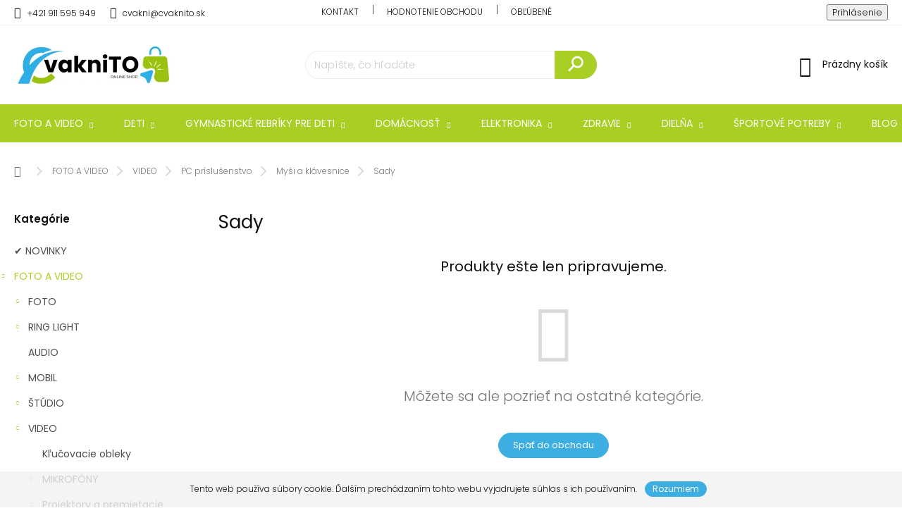

--- FILE ---
content_type: text/html; charset=utf-8
request_url: https://www.cvaknito.sk/sady/
body_size: 32709
content:
<!doctype html><html lang="sk" dir="ltr" class="header-background-light external-fonts-loaded"><head><meta charset="utf-8" /><meta name="viewport" content="width=device-width,initial-scale=1" /><title>Sady - Cvaknito.sk</title><link rel="preconnect" href="https://cdn.myshoptet.com" /><link rel="dns-prefetch" href="https://cdn.myshoptet.com" /><link rel="preload" href="https://cdn.myshoptet.com/prj/dist/master/cms/libs/jquery/jquery-1.11.3.min.js" as="script" /><link href="https://cdn.myshoptet.com/prj/dist/master/cms/templates/frontend_templates/shared/css/font-face/poppins.css" rel="stylesheet"><script>
dataLayer = [];
dataLayer.push({'shoptet' : {
    "pageId": 7491,
    "pageType": "category",
    "currency": "EUR",
    "currencyInfo": {
        "decimalSeparator": ",",
        "exchangeRate": 1,
        "priceDecimalPlaces": 2,
        "symbol": "\u20ac",
        "symbolLeft": 0,
        "thousandSeparator": " "
    },
    "language": "sk",
    "projectId": 178474,
    "category": {
        "guid": "ef89fb08-8a55-11ec-94fc-0cc47a6c9c84",
        "path": "FOTO A VIDEO | Video pr\u00edslu\u0161enstvo | PC pr\u00edslu\u0161enstvo | My\u0161i a kl\u00e1vesnice | Sady",
        "parentCategoryGuid": "e48ac872-8a55-11ec-8d52-0cc47a6c9c84"
    },
    "cartInfo": {
        "id": null,
        "freeShipping": false,
        "freeShippingFrom": null,
        "leftToFreeGift": {
            "formattedPrice": "0 \u20ac",
            "priceLeft": 0
        },
        "freeGift": false,
        "leftToFreeShipping": {
            "priceLeft": null,
            "dependOnRegion": null,
            "formattedPrice": null
        },
        "discountCoupon": [],
        "getNoBillingShippingPrice": {
            "withoutVat": 0,
            "vat": 0,
            "withVat": 0
        },
        "cartItems": [],
        "taxMode": "ORDINARY"
    },
    "cart": [],
    "customer": {
        "priceRatio": 1,
        "priceListId": 1,
        "groupId": null,
        "registered": false,
        "mainAccount": false
    }
}});
</script>

<!-- Google Tag Manager -->
<script>(function(w,d,s,l,i){w[l]=w[l]||[];w[l].push({'gtm.start':
new Date().getTime(),event:'gtm.js'});var f=d.getElementsByTagName(s)[0],
j=d.createElement(s),dl=l!='dataLayer'?'&l='+l:'';j.async=true;j.src=
'https://www.googletagmanager.com/gtm.js?id='+i+dl;f.parentNode.insertBefore(j,f);
})(window,document,'script','dataLayer','GTM-NZ2QZ2C');</script>
<!-- End Google Tag Manager -->

<meta property="og:type" content="website"><meta property="og:site_name" content="cvaknito.sk"><meta property="og:url" content="https://www.cvaknito.sk/sady/"><meta property="og:title" content="Sady - Cvaknito.sk"><meta name="author" content="Cvaknito.sk"><meta name="web_author" content="Shoptet.sk"><meta name="dcterms.rightsHolder" content="www.cvaknito.sk"><meta name="robots" content="index,follow"><meta property="og:image" content="https://www.cvaknito.sk/user/categories/orig/109632-1_(1).jpg"><meta property="og:description" content="Sady, Cvaknito.sk"><meta name="description" content="Sady, Cvaknito.sk"><meta name="google-site-verification" content="05306bb0d8018ba45d57208132a19cf1e35ea3ad"><style>:root {--color-primary: #aacf24;--color-primary-h: 73;--color-primary-s: 70%;--color-primary-l: 48%;--color-primary-hover: #9bc20e;--color-primary-hover-h: 73;--color-primary-hover-s: 87%;--color-primary-hover-l: 41%;--color-secondary: #3DAEE1;--color-secondary-h: 199;--color-secondary-s: 73%;--color-secondary-l: 56%;--color-secondary-hover: #128BCF;--color-secondary-hover-h: 202;--color-secondary-hover-s: 84%;--color-secondary-hover-l: 44%;--color-tertiary: #ff6600;--color-tertiary-h: 24;--color-tertiary-s: 100%;--color-tertiary-l: 50%;--color-tertiary-hover: #ff3c00;--color-tertiary-hover-h: 14;--color-tertiary-hover-s: 100%;--color-tertiary-hover-l: 50%;--color-header-background: #ffffff;--template-font: "Poppins";--template-headings-font: "Poppins";--header-background-url: url("[data-uri]");--cookies-notice-background: #1A1937;--cookies-notice-color: #F8FAFB;--cookies-notice-button-hover: #f5f5f5;--cookies-notice-link-hover: #27263f;--templates-update-management-preview-mode-content: "Náhľad aktualizácií šablóny je aktívny pre váš prehliadač."}</style>
    <script>var shoptet = shoptet || {};</script>
    <script src="https://cdn.myshoptet.com/prj/dist/master/shop/dist/main-3g-header.js.05f199e7fd2450312de2.js"></script>
<!-- User include --><!-- service 969(604) html code header -->
<link data-type="apeti-asset" rel="stylesheet" href="https://cdn.myshoptet.com/usr/klubus.myshoptet.com/user/documents/extras/apeti/dist_standard/styles.header.min.css?v=4">

<!-- service 425(79) html code header -->
<style>
.hodnoceni:before{content: "Jak o nás mluví zákazníci";}
.hodnoceni.svk:before{content: "Ako o nás hovoria zákazníci";}
.hodnoceni.hun:before{content: "Mit mondanak rólunk a felhasználók";}
.hodnoceni.pl:before{content: "Co mówią o nas klienci";}
.hodnoceni.eng:before{content: "Customer reviews";}
.hodnoceni.de:before{content: "Was unsere Kunden über uns denken";}
.hodnoceni.ro:before{content: "Ce spun clienții despre noi";}
.hodnoceni{margin: 20px auto;}
body:not(.paxio-merkur):not(.venus):not(.jupiter) .hodnoceni .vote-wrap {border: 0 !important;width: 24.5%;flex-basis: 25%;padding: 10px 20px !important;display: inline-block;margin: 0;vertical-align: top;}
.multiple-columns-body #content .hodnoceni .vote-wrap {width: 49%;flex-basis: 50%;}
.hodnoceni .votes-wrap {display: block; border: 1px solid #f7f7f7;margin: 0;width: 100%;max-width: none;padding: 10px 0; background: #fff;}
.hodnoceni .vote-wrap:nth-child(n+5){display: none !important;}
.hodnoceni:before{display: block;font-size: 18px;padding: 10px 20px;background: #fcfcfc;}
.sidebar .hodnoceni .vote-pic, .sidebar .hodnoceni .vote-initials{display: block;}
.sidebar .hodnoceni .vote-wrap, #column-l #column-l-in .hodnoceni .vote-wrap {width: 100% !important; display: block;}
.hodnoceni > a{display: block;text-align: right;padding-top: 6px;}
.hodnoceni > a:after{content: "››";display: inline-block;margin-left: 2px;}
.sidebar .hodnoceni:before, #column-l #column-l-in .hodnoceni:before {background: none !important; padding-left: 0 !important;}
.template-10 .hodnoceni{max-width: 952px !important;}
.page-detail .hodnoceni > a{font-size: 14px;}
.page-detail .hodnoceni{margin-bottom: 30px;}
@media screen and (min-width: 992px) and (max-width: 1199px) {
.hodnoceni .vote-rating{display: block;}
.hodnoceni .vote-time{display: block;margin-top: 3px;}
.hodnoceni .vote-delimeter{display: none;}
}
@media screen and (max-width: 991px) {
body:not(.paxio-merkur):not(.venus):not(.jupiter) .hodnoceni .vote-wrap {width: 49%;flex-basis: 50%;}
.multiple-columns-body #content .hodnoceni .vote-wrap {width: 99%;flex-basis: 100%;}
}
@media screen and (max-width: 767px) {
body:not(.paxio-merkur):not(.venus):not(.jupiter) .hodnoceni .vote-wrap {width: 99%;flex-basis: 100%;}
}
.home #main-product .hodnoceni{margin: 0 0 60px 0;}
.hodnoceni .votes-wrap.admin-response{display: none !important;}
.hodnoceni .vote-pic {width: 100px;}
.hodnoceni .vote-delimeter{display: none;}
.hodnoceni .vote-rating{display: block;}
.hodnoceni .vote-time {display: block;margin-top: 5px;}
@media screen and (min-width: 768px){
.template-12 .hodnoceni{max-width: 747px; margin-left: auto; margin-right: auto;}
}
@media screen and (min-width: 992px){
.template-12 .hodnoceni{max-width: 972px;}
}
@media screen and (min-width: 1200px){
.template-12 .hodnoceni{max-width: 1418px;}
}
.template-14 .hodnoceni .vote-initials{margin: 0 auto;}
.vote-pic img::before {display: none;}
.hodnoceni + .hodnoceni {display: none;}
</style>
<!-- service 654(301) html code header -->
<!-- Prefetch Pobo Page Builder CDN  -->
<link rel="dns-prefetch" href="https://image.pobo.cz">
<link href="https://cdnjs.cloudflare.com/ajax/libs/lightgallery/2.7.2/css/lightgallery.min.css" rel="stylesheet">
<link href="https://cdnjs.cloudflare.com/ajax/libs/lightgallery/2.7.2/css/lg-thumbnail.min.css" rel="stylesheet">


<!-- © Pobo Page Builder  -->
<script>
 	  window.addEventListener("DOMContentLoaded", function () {
		  var po = document.createElement("script");
		  po.type = "text/javascript";
		  po.async = true;
		  po.dataset.url = "https://www.pobo.cz";
			po.dataset.cdn = "https://image.pobo.space";
      po.dataset.tier = "standard";
      po.fetchpriority = "high";
      po.dataset.key = btoa(window.location.host);
		  po.id = "pobo-asset-url";
      po.platform = "shoptet";
      po.synergy = false;
		  po.src = "https://image.pobo.space/assets/editor.js?v=13";

		  var s = document.getElementsByTagName("script")[0];
		  s.parentNode.insertBefore(po, s);
	  });
</script>





<!-- service 659(306) html code header -->
<link rel="stylesheet" type="text/css" href="https://cdn.myshoptet.com/usr/fvstudio.myshoptet.com/user/documents/showmore/fv-studio-app-showmore.css?v=21.10.1">

<!-- project html code header -->
<style>
.latest-contribution-wrapper {display:none}

#footer .site-name {display:none;}
.custom-footer {padding-left:0}

.custom-footer>div {
flex: 0 0 0 auto;
width: 25% !important;
text-align:left;
}

@media (max-width: 992px) {
.custom-footer>div {
flex: 0 auto;
width: 50% !important;
}
}

@media (max-width: 767px) {
.custom-footer>div {
flex: 100%;
width: 100% !important;
}
}

.products-inline.products-top>div .p .image img {
transform: scale(0.8);
}
</style>

<meta name="google-site-verification" content="euvzYpBSqw-2pVQqsKuxQKH19SRUm5Flhk4JmJe1tP0" />
<!-- /User include --><link rel="shortcut icon" href="/favicon.ico" type="image/x-icon" /><link rel="canonical" href="https://www.cvaknito.sk/sady/" />    <!-- Global site tag (gtag.js) - Google Analytics -->
    <script async src="https://www.googletagmanager.com/gtag/js?id=G-MNNJRL42HB"></script>
    <script>
        
        window.dataLayer = window.dataLayer || [];
        function gtag(){dataLayer.push(arguments);}
        

        
        gtag('js', new Date());

                gtag('config', 'UA-102471080-1', { 'groups': "UA" });
        
                gtag('config', 'G-MNNJRL42HB', {"groups":"GA4","send_page_view":false,"content_group":"category","currency":"EUR","page_language":"sk"});
        
                gtag('config', 'AW-11331834867', {"allow_enhanced_conversions":true});
        
        
        
        
        
                    gtag('event', 'page_view', {"send_to":"GA4","page_language":"sk","content_group":"category","currency":"EUR"});
        
        
        
        
        
        
        
        
        
        
        
        
        
        document.addEventListener('DOMContentLoaded', function() {
            if (typeof shoptet.tracking !== 'undefined') {
                for (var id in shoptet.tracking.bannersList) {
                    gtag('event', 'view_promotion', {
                        "send_to": "UA",
                        "promotions": [
                            {
                                "id": shoptet.tracking.bannersList[id].id,
                                "name": shoptet.tracking.bannersList[id].name,
                                "position": shoptet.tracking.bannersList[id].position
                            }
                        ]
                    });
                }
            }

            shoptet.consent.onAccept(function(agreements) {
                if (agreements.length !== 0) {
                    console.debug('gtag consent accept');
                    var gtagConsentPayload =  {
                        'ad_storage': agreements.includes(shoptet.config.cookiesConsentOptPersonalisation)
                            ? 'granted' : 'denied',
                        'analytics_storage': agreements.includes(shoptet.config.cookiesConsentOptAnalytics)
                            ? 'granted' : 'denied',
                                                                                                'ad_user_data': agreements.includes(shoptet.config.cookiesConsentOptPersonalisation)
                            ? 'granted' : 'denied',
                        'ad_personalization': agreements.includes(shoptet.config.cookiesConsentOptPersonalisation)
                            ? 'granted' : 'denied',
                        };
                    console.debug('update consent data', gtagConsentPayload);
                    gtag('consent', 'update', gtagConsentPayload);
                    dataLayer.push(
                        { 'event': 'update_consent' }
                    );
                }
            });
        });
    </script>
</head><body class="desktop id-7491 in-sady template-11 type-category multiple-columns-body columns-mobile-2 columns-3 blank-mode blank-mode-css ums_forms_redesign--off ums_a11y_category_page--on ums_discussion_rating_forms--off ums_flags_display_unification--on ums_a11y_login--on mobile-header-version-0">
        <div id="fb-root"></div>
        <script>
            window.fbAsyncInit = function() {
                FB.init({
//                    appId            : 'your-app-id',
                    autoLogAppEvents : true,
                    xfbml            : true,
                    version          : 'v19.0'
                });
            };
        </script>
        <script async defer crossorigin="anonymous" src="https://connect.facebook.net/sk_SK/sdk.js"></script>
<!-- Google Tag Manager (noscript) -->
<noscript><iframe src="https://www.googletagmanager.com/ns.html?id=GTM-NZ2QZ2C"
height="0" width="0" style="display:none;visibility:hidden"></iframe></noscript>
<!-- End Google Tag Manager (noscript) -->

    <div class="cookie-ag-wrap">
        <div class="site-msg cookies" data-testid="cookiePopup" data-nosnippet>
            <form action="">
                Tento web používa súbory cookie. Ďalším prechádzaním tohto webu vyjadrujete súhlas s ich používaním.
                <button type="submit" class="btn btn-xs btn-default CookiesOK" data-cookie-notice-ttl="180" data-testid="buttonCookieSubmit">Rozumiem</button>
            </form>
        </div>
            </div>
<a href="#content" class="skip-link sr-only">Prejsť na obsah</a><div class="overall-wrapper"><div class="user-action"><div class="container">
    <div class="user-action-in">
                    <div id="login" class="user-action-login popup-widget login-widget" role="dialog" aria-labelledby="loginHeading">
        <div class="popup-widget-inner">
                            <h2 id="loginHeading">Prihlásenie k vášmu účtu</h2><div id="customerLogin"><form action="/action/Customer/Login/" method="post" id="formLoginIncluded" class="csrf-enabled formLogin" data-testid="formLogin"><input type="hidden" name="referer" value="" /><div class="form-group"><div class="input-wrapper email js-validated-element-wrapper no-label"><input type="email" name="email" class="form-control" autofocus placeholder="E-mailová adresa (napr. jan@novak.sk)" data-testid="inputEmail" autocomplete="email" required /></div></div><div class="form-group"><div class="input-wrapper password js-validated-element-wrapper no-label"><input type="password" name="password" class="form-control" placeholder="Heslo" data-testid="inputPassword" autocomplete="current-password" required /><span class="no-display">Nemôžete vyplniť toto pole</span><input type="text" name="surname" value="" class="no-display" /></div></div><div class="form-group"><div class="login-wrapper"><button type="submit" class="btn btn-secondary btn-text btn-login" data-testid="buttonSubmit">Prihlásiť sa</button><div class="password-helper"><a href="/registracia/" data-testid="signup" rel="nofollow">Nová registrácia</a><a href="/klient/zabudnute-heslo/" rel="nofollow">Zabudnuté heslo</a></div></div></div><div class="social-login-buttons"><div class="social-login-buttons-divider"><span>alebo</span></div><div class="form-group"><a href="/action/Social/login/?provider=Facebook" class="login-btn facebook" rel="nofollow"><span class="login-facebook-icon"></span><strong>Prihlásiť sa cez Facebook</strong></a></div><div class="form-group"><a href="/action/Social/login/?provider=Google" class="login-btn google" rel="nofollow"><span class="login-google-icon"></span><strong>Prihlásiť sa cez Google</strong></a></div></div></form>
</div>                    </div>
    </div>

                            <div id="cart-widget" class="user-action-cart popup-widget cart-widget loader-wrapper" data-testid="popupCartWidget" role="dialog" aria-hidden="true">
    <div class="popup-widget-inner cart-widget-inner place-cart-here">
        <div class="loader-overlay">
            <div class="loader"></div>
        </div>
    </div>

    <div class="cart-widget-button">
        <a href="/kosik/" class="btn btn-conversion" id="continue-order-button" rel="nofollow" data-testid="buttonNextStep">Pokračovať do košíka</a>
    </div>
</div>
            </div>
</div>
</div><div class="top-navigation-bar" data-testid="topNavigationBar">

    <div class="container">

        <div class="top-navigation-contacts">
            <strong>Zákaznícka podpora:</strong><a href="tel:+421911595949" class="project-phone" aria-label="Zavolať na +421911595949" data-testid="contactboxPhone"><span>+421 911 595 949</span></a><a href="mailto:cvakni@cvaknito.sk" class="project-email" data-testid="contactboxEmail"><span>cvakni@cvaknito.sk</span></a>        </div>

                            <div class="top-navigation-menu">
                <div class="top-navigation-menu-trigger"></div>
                <ul class="top-navigation-bar-menu">
                                            <li class="top-navigation-menu-item-29">
                            <a href="/kontakty/">Kontakt</a>
                        </li>
                                            <li class="top-navigation-menu-item--51">
                            <a href="/hodnotenie-obchodu/">Hodnotenie obchodu</a>
                        </li>
                                            <li class="top-navigation-menu-item-1734">
                            <a href="/oblubene/">Obľúbené</a>
                        </li>
                                    </ul>
                <ul class="top-navigation-bar-menu-helper"></ul>
            </div>
        
        <div class="top-navigation-tools">
            <div class="responsive-tools">
                <a href="#" class="toggle-window" data-target="search" aria-label="Hľadať" data-testid="linkSearchIcon"></a>
                                                            <a href="#" class="toggle-window" data-target="login"></a>
                                                    <a href="#" class="toggle-window" data-target="navigation" aria-label="Menu" data-testid="hamburgerMenu"></a>
            </div>
                        <button class="top-nav-button top-nav-button-login toggle-window" type="button" data-target="login" aria-haspopup="dialog" aria-controls="login" aria-expanded="false" data-testid="signin"><span>Prihlásenie</span></button>        </div>

    </div>

</div>
<header id="header"><div class="container navigation-wrapper">
    <div class="header-top">
        <div class="site-name-wrapper">
            <div class="site-name"><a href="/" data-testid="linkWebsiteLogo"><img src="https://cdn.myshoptet.com/usr/www.cvaknito.sk/user/logos/nove_(1).jpg" alt="Cvaknito.sk" fetchpriority="low" /></a></div>        </div>
        <div class="search" itemscope itemtype="https://schema.org/WebSite">
            <meta itemprop="headline" content="Sady"/><meta itemprop="url" content="https://www.cvaknito.sk"/><meta itemprop="text" content="Sady, Cvaknito.sk"/>            <form action="/action/ProductSearch/prepareString/" method="post"
    id="formSearchForm" class="search-form compact-form js-search-main"
    itemprop="potentialAction" itemscope itemtype="https://schema.org/SearchAction" data-testid="searchForm">
    <fieldset>
        <meta itemprop="target"
            content="https://www.cvaknito.sk/vyhladavanie/?string={string}"/>
        <input type="hidden" name="language" value="sk"/>
        
            
<input
    type="search"
    name="string"
        class="query-input form-control search-input js-search-input"
    placeholder="Napíšte, čo hľadáte"
    autocomplete="off"
    required
    itemprop="query-input"
    aria-label="Vyhľadávanie"
    data-testid="searchInput"
>
            <button type="submit" class="btn btn-default" data-testid="searchBtn">Hľadať</button>
        
    </fieldset>
</form>
        </div>
        <div class="navigation-buttons">
                
    <a href="/kosik/" class="btn btn-icon toggle-window cart-count" data-target="cart" data-hover="true" data-redirect="true" data-testid="headerCart" rel="nofollow" aria-haspopup="dialog" aria-expanded="false" aria-controls="cart-widget">
        
                <span class="sr-only">Nákupný košík</span>
        
            <span class="cart-price visible-lg-inline-block" data-testid="headerCartPrice">
                                    Prázdny košík                            </span>
        
    
            </a>
        </div>
    </div>
    <nav id="navigation" aria-label="Hlavné menu" data-collapsible="true"><div class="navigation-in menu"><ul class="menu-level-1" role="menubar" data-testid="headerMenuItems"><li class="menu-item-8149 ext" role="none"><a href="/foto-a-video/" data-testid="headerMenuItem" role="menuitem" aria-haspopup="true" aria-expanded="false"><b>FOTO A VIDEO</b><span class="submenu-arrow"></span></a><ul class="menu-level-2" aria-label="FOTO A VIDEO" tabindex="-1" role="menu"><li class="menu-item-2763 has-third-level" role="none"><a href="/foto-prislusenstvo/" class="menu-image" data-testid="headerMenuItem" tabindex="-1" aria-hidden="true"><img src="data:image/svg+xml,%3Csvg%20width%3D%22140%22%20height%3D%22100%22%20xmlns%3D%22http%3A%2F%2Fwww.w3.org%2F2000%2Fsvg%22%3E%3C%2Fsvg%3E" alt="" aria-hidden="true" width="140" height="100"  data-src="https://cdn.myshoptet.com/usr/www.cvaknito.sk/user/categories/thumb/sony-a9-3.jpg" fetchpriority="low" /></a><div><a href="/foto-prislusenstvo/" data-testid="headerMenuItem" role="menuitem"><span>FOTO</span></a>
                                                    <ul class="menu-level-3" role="menu">
                                                                    <li class="menu-item-2292" role="none">
                                        <a href="/objektivy-2/" data-testid="headerMenuItem" role="menuitem">
                                            Objektívy</a>,                                    </li>
                                                                    <li class="menu-item-2853" role="none">
                                        <a href="/fotograficke-stativy/" data-testid="headerMenuItem" role="menuitem">
                                            Statívy</a>,                                    </li>
                                                                    <li class="menu-item-772" role="none">
                                        <a href="/baterie-a-nabijacky/" data-testid="headerMenuItem" role="menuitem">
                                            Batérie, nabíjačky, gripy</a>,                                    </li>
                                                                    <li class="menu-item-738" role="none">
                                        <a href="/externe-systemove-blesky/" data-testid="headerMenuItem" role="menuitem">
                                            Externé blesky a príslušenstvo</a>,                                    </li>
                                                                    <li class="menu-item-740" role="none">
                                        <a href="/odpalovace-bleskov-a-fotoaparatov/" data-testid="headerMenuItem" role="menuitem">
                                            Odpaľovače</a>,                                    </li>
                                                                    <li class="menu-item-2787" role="none">
                                        <a href="/foto-pozadia/" data-testid="headerMenuItem" role="menuitem">
                                            Fotopozadia</a>,                                    </li>
                                                                    <li class="menu-item-2790" role="none">
                                        <a href="/drziaky-na-pozadie/" data-testid="headerMenuItem" role="menuitem">
                                            Držiaky pozadia</a>,                                    </li>
                                                                    <li class="menu-item-1090" role="none">
                                        <a href="/tasky-a-kufre-na-svetla/" data-testid="headerMenuItem" role="menuitem">
                                            Tašky, batohy, kufre</a>,                                    </li>
                                                                    <li class="menu-item-2811" role="none">
                                        <a href="/vodeodolne-obaly/" data-testid="headerMenuItem" role="menuitem">
                                            Vodeodolné obaly</a>,                                    </li>
                                                                    <li class="menu-item-2814" role="none">
                                        <a href="/ramenne-popruhy/" data-testid="headerMenuItem" role="menuitem">
                                            Popruhy</a>,                                    </li>
                                                                    <li class="menu-item-1575" role="none">
                                        <a href="/pamatove-karty/" data-testid="headerMenuItem" role="menuitem">
                                            Pamäťové karty</a>,                                    </li>
                                                                    <li class="menu-item-1782" role="none">
                                        <a href="/kryty-lcd/" data-testid="headerMenuItem" role="menuitem">
                                            Kryty LCD, DSLR</a>,                                    </li>
                                                                    <li class="menu-item-1581" role="none">
                                        <a href="/krytky-na-objektiv/" data-testid="headerMenuItem" role="menuitem">
                                            Krytky na objektív</a>,                                    </li>
                                                                    <li class="menu-item-1683" role="none">
                                        <a href="/filtre-3/" data-testid="headerMenuItem" role="menuitem">
                                            Filtre</a>,                                    </li>
                                                                    <li class="menu-item-1677" role="none">
                                        <a href="/konvertory/" data-testid="headerMenuItem" role="menuitem">
                                            Konvertory</a>,                                    </li>
                                                                    <li class="menu-item-1584" role="none">
                                        <a href="/ocnice/" data-testid="headerMenuItem" role="menuitem">
                                            Očnice a hľadáčiky</a>,                                    </li>
                                                                    <li class="menu-item-2193" role="none">
                                        <a href="/slnecne-clony/" data-testid="headerMenuItem" role="menuitem">
                                            Slnečné clony</a>,                                    </li>
                                                                    <li class="menu-item-1381" role="none">
                                        <a href="/cistenie/" data-testid="headerMenuItem" role="menuitem">
                                            Čistenie</a>,                                    </li>
                                                                    <li class="menu-item-1608" role="none">
                                        <a href="/foto-albumy/" data-testid="headerMenuItem" role="menuitem">
                                            Fotoalbumy</a>,                                    </li>
                                                                    <li class="menu-item-2886" role="none">
                                        <a href="/samospuste/" data-testid="headerMenuItem" role="menuitem">
                                            Samospúšť - diaľkové ovládanie</a>,                                    </li>
                                                                    <li class="menu-item-3375" role="none">
                                        <a href="/makrofotografia/" data-testid="headerMenuItem" role="menuitem">
                                            Makrofotografia</a>,                                    </li>
                                                                    <li class="menu-item-3569" role="none">
                                        <a href="/vyukove-dvd-foto/" data-testid="headerMenuItem" role="menuitem">
                                            Výukové DVD</a>,                                    </li>
                                                                    <li class="menu-item-3722" role="none">
                                        <a href="/prenosne-tlaciarne/" data-testid="headerMenuItem" role="menuitem">
                                            Prenosné tlačiarne</a>,                                    </li>
                                                                    <li class="menu-item-4372" role="none">
                                        <a href="/kristalove-gule/" data-testid="headerMenuItem" role="menuitem">
                                            Krišťáľové gule</a>,                                    </li>
                                                                    <li class="menu-item-4402" role="none">
                                        <a href="/fotoaparaty/" data-testid="headerMenuItem" role="menuitem">
                                            Fotoaparáty</a>                                    </li>
                                                            </ul>
                        </div></li><li class="menu-item-1033 has-third-level" role="none"><a href="/kruhove-svetla/" class="menu-image" data-testid="headerMenuItem" tabindex="-1" aria-hidden="true"><img src="data:image/svg+xml,%3Csvg%20width%3D%22140%22%20height%3D%22100%22%20xmlns%3D%22http%3A%2F%2Fwww.w3.org%2F2000%2Fsvg%22%3E%3C%2Fsvg%3E" alt="" aria-hidden="true" width="140" height="100"  data-src="https://cdn.myshoptet.com/usr/www.cvaknito.sk/user/categories/thumb/kruhov___svetl__.jpg" fetchpriority="low" /></a><div><a href="/kruhove-svetla/" data-testid="headerMenuItem" role="menuitem"><span>RING LIGHT</span></a>
                                                    <ul class="menu-level-3" role="menu">
                                                                    <li class="menu-item-1416" role="none">
                                        <a href="/komplet-sady/" data-testid="headerMenuItem" role="menuitem">
                                            Sady kruhových svetiel</a>,                                    </li>
                                                                    <li class="menu-item-1422" role="none">
                                        <a href="/kruhove-svetla-2/" data-testid="headerMenuItem" role="menuitem">
                                            Kruhové svetlá</a>,                                    </li>
                                                                    <li class="menu-item-4444" role="none">
                                        <a href="/kruhove-svetlo-na-fotenie/" data-testid="headerMenuItem" role="menuitem">
                                            Ringlight na fotenie</a>,                                    </li>
                                                                    <li class="menu-item-3842" role="none">
                                        <a href="/stativy-ku-kruhovym-svetlam/" data-testid="headerMenuItem" role="menuitem">
                                            Statívy, držiaky na stôl a stenu</a>,                                    </li>
                                                                    <li class="menu-item-3809" role="none">
                                        <a href="/baterie-ku-kruhovym-svetlam/" data-testid="headerMenuItem" role="menuitem">
                                            Batérie</a>,                                    </li>
                                                                    <li class="menu-item-1419" role="none">
                                        <a href="/difuzory/" data-testid="headerMenuItem" role="menuitem">
                                            Difúzory na ringlight</a>,                                    </li>
                                                                    <li class="menu-item-1500" role="none">
                                        <a href="/prislusenstvo-ku-kruhovym-svetlam/" data-testid="headerMenuItem" role="menuitem">
                                            Príslušenstvo</a>,                                    </li>
                                                                    <li class="menu-item-4366" role="none">
                                        <a href="/make-up-svetla/" data-testid="headerMenuItem" role="menuitem">
                                            Make-up svetlá</a>                                    </li>
                                                            </ul>
                        </div></li><li class="menu-item-3195" role="none"><a href="/audio-prislusenstvo/" class="menu-image" data-testid="headerMenuItem" tabindex="-1" aria-hidden="true"><img src="data:image/svg+xml,%3Csvg%20width%3D%22140%22%20height%3D%22100%22%20xmlns%3D%22http%3A%2F%2Fwww.w3.org%2F2000%2Fsvg%22%3E%3C%2Fsvg%3E" alt="" aria-hidden="true" width="140" height="100"  data-src="https://cdn.myshoptet.com/usr/www.cvaknito.sk/user/categories/thumb/klopove-dynamicke-mikrofony-k.jpg" fetchpriority="low" /></a><div><a href="/audio-prislusenstvo/" data-testid="headerMenuItem" role="menuitem"><span>AUDIO</span></a>
                        </div></li><li class="menu-item-2742 has-third-level" role="none"><a href="/mobilne-prislusenstvo/" class="menu-image" data-testid="headerMenuItem" tabindex="-1" aria-hidden="true"><img src="data:image/svg+xml,%3Csvg%20width%3D%22140%22%20height%3D%22100%22%20xmlns%3D%22http%3A%2F%2Fwww.w3.org%2F2000%2Fsvg%22%3E%3C%2Fsvg%3E" alt="" aria-hidden="true" width="140" height="100"  data-src="https://cdn.myshoptet.com/usr/www.cvaknito.sk/user/categories/thumb/0059658_drzak-na-mobil-cerny_420.jpeg" fetchpriority="low" /></a><div><a href="/mobilne-prislusenstvo/" data-testid="headerMenuItem" role="menuitem"><span>MOBIL</span></a>
                                                    <ul class="menu-level-3" role="menu">
                                                                    <li class="menu-item-1261" role="none">
                                        <a href="/drziak-na-mobil/" data-testid="headerMenuItem" role="menuitem">
                                            Držiaky na mobil</a>,                                    </li>
                                                                    <li class="menu-item-3267" role="none">
                                        <a href="/drziak-na-mobil-do-auta/" data-testid="headerMenuItem" role="menuitem">
                                            Držiaky do auta</a>,                                    </li>
                                                                    <li class="menu-item-2757" role="none">
                                        <a href="/stativy-na-mobil/" data-testid="headerMenuItem" role="menuitem">
                                            Statívy na mobil</a>,                                    </li>
                                                                    <li class="menu-item-4474" role="none">
                                        <a href="/drziaky-telefonu-na-bicykel/" data-testid="headerMenuItem" role="menuitem">
                                            Držiak telefónu na bicykel</a>,                                    </li>
                                                                    <li class="menu-item-2751" role="none">
                                        <a href="/selfie-tyce/" data-testid="headerMenuItem" role="menuitem">
                                            Selfie tyče</a>,                                    </li>
                                                                    <li class="menu-item-2748" role="none">
                                        <a href="/usb-kable/" data-testid="headerMenuItem" role="menuitem">
                                            USB káble</a>,                                    </li>
                                                                    <li class="menu-item-4169" role="none">
                                        <a href="/sluchadla/" data-testid="headerMenuItem" role="menuitem">
                                            Slúchadlá</a>,                                    </li>
                                                                    <li class="menu-item-3276" role="none">
                                        <a href="/svetlo-na-mobil/" data-testid="headerMenuItem" role="menuitem">
                                            Svetlo na mobil</a>,                                    </li>
                                                                    <li class="menu-item-3288" role="none">
                                        <a href="/mobilne-teleobjektivy/" data-testid="headerMenuItem" role="menuitem">
                                            Mobilné objektívy</a>,                                    </li>
                                                                    <li class="menu-item-7350" role="none">
                                        <a href="/nabijacky-na-mobil/" data-testid="headerMenuItem" role="menuitem">
                                            Nabíjačky pre mobil</a>,                                    </li>
                                                                    <li class="menu-item-7386" role="none">
                                        <a href="/adaptery-3/" data-testid="headerMenuItem" role="menuitem">
                                            Adaptery</a>,                                    </li>
                                                                    <li class="menu-item-7425" role="none">
                                        <a href="/bluetooth-adaptery-2/" data-testid="headerMenuItem" role="menuitem">
                                            Bluetooth adaptery</a>,                                    </li>
                                                                    <li class="menu-item-7452" role="none">
                                        <a href="/herne-vybavenie-2/" data-testid="headerMenuItem" role="menuitem">
                                            Herné vybavenie</a>,                                    </li>
                                                                    <li class="menu-item-7557" role="none">
                                        <a href="/powerbanky-3/" data-testid="headerMenuItem" role="menuitem">
                                            Powerbanky</a>,                                    </li>
                                                                    <li class="menu-item-7398" role="none">
                                        <a href="/ostatne-2/" data-testid="headerMenuItem" role="menuitem">
                                            Ostatné</a>                                    </li>
                                                            </ul>
                        </div></li><li class="menu-item-693 has-third-level" role="none"><a href="/studiove-vybavenie/" class="menu-image" data-testid="headerMenuItem" tabindex="-1" aria-hidden="true"><img src="data:image/svg+xml,%3Csvg%20width%3D%22140%22%20height%3D%22100%22%20xmlns%3D%22http%3A%2F%2Fwww.w3.org%2F2000%2Fsvg%22%3E%3C%2Fsvg%3E" alt="" aria-hidden="true" width="140" height="100"  data-src="https://cdn.myshoptet.com/usr/www.cvaknito.sk/user/categories/thumb/fomei_squarebox7538.jpg" fetchpriority="low" /></a><div><a href="/studiove-vybavenie/" data-testid="headerMenuItem" role="menuitem"><span>ŠTÚDIO</span></a>
                                                    <ul class="menu-level-3" role="menu">
                                                                    <li class="menu-item-687" role="none">
                                        <a href="/trvale-svetla/" data-testid="headerMenuItem" role="menuitem">
                                            Trvalé svetlá</a>,                                    </li>
                                                                    <li class="menu-item-739" role="none">
                                        <a href="/studiove-blesky-2/" data-testid="headerMenuItem" role="menuitem">
                                            Štúdiové blesky</a>,                                    </li>
                                                                    <li class="menu-item-1689" role="none">
                                        <a href="/ringlight/" data-testid="headerMenuItem" role="menuitem">
                                            Kruhové svetlá</a>,                                    </li>
                                                                    <li class="menu-item-1440" role="none">
                                        <a href="/produktova-foto/" data-testid="headerMenuItem" role="menuitem">
                                            Produktová foto</a>,                                    </li>
                                                                    <li class="menu-item-3986" role="none">
                                        <a href="/led-svetla-3/" data-testid="headerMenuItem" role="menuitem">
                                            LED svetlá</a>,                                    </li>
                                                                    <li class="menu-item-708" role="none">
                                        <a href="/fotopozadia/" data-testid="headerMenuItem" role="menuitem">
                                            Fotopozadia</a>,                                    </li>
                                                                    <li class="menu-item-3249" role="none">
                                        <a href="/drziaky-na-fotopozadie-2/" data-testid="headerMenuItem" role="menuitem">
                                            Držiaky pozadia</a>,                                    </li>
                                                                    <li class="menu-item-711" role="none">
                                        <a href="/stativy/" data-testid="headerMenuItem" role="menuitem">
                                            Statívy</a>,                                    </li>
                                                                    <li class="menu-item-1141" role="none">
                                        <a href="/fotostoly/" data-testid="headerMenuItem" role="menuitem">
                                            Fotostoly</a>,                                    </li>
                                                                    <li class="menu-item-1144" role="none">
                                        <a href="/fotostany/" data-testid="headerMenuItem" role="menuitem">
                                            Fotostany</a>,                                    </li>
                                                                    <li class="menu-item-735" role="none">
                                        <a href="/softboxy/" data-testid="headerMenuItem" role="menuitem">
                                            Softboxy</a>,                                    </li>
                                                                    <li class="menu-item-2892" role="none">
                                        <a href="/monitory-2/" data-testid="headerMenuItem" role="menuitem">
                                            Monitory</a>,                                    </li>
                                                                    <li class="menu-item-690" role="none">
                                        <a href="/dazdniky/" data-testid="headerMenuItem" role="menuitem">
                                            Dáždniky</a>,                                    </li>
                                                                    <li class="menu-item-1096" role="none">
                                        <a href="/odrazove-dosky/" data-testid="headerMenuItem" role="menuitem">
                                            Odrazové dosky</a>,                                    </li>
                                                                    <li class="menu-item-1159" role="none">
                                        <a href="/kominkovy-reflektor/" data-testid="headerMenuItem" role="menuitem">
                                            Komínkový reflektor</a>,                                    </li>
                                                                    <li class="menu-item-1129" role="none">
                                        <a href="/beauty-dish/" data-testid="headerMenuItem" role="menuitem">
                                            Beauty Dish</a>,                                    </li>
                                                                    <li class="menu-item-3300" role="none">
                                        <a href="/vostiny/" data-testid="headerMenuItem" role="menuitem">
                                            Voštiny</a>,                                    </li>
                                                                    <li class="menu-item-2880" role="none">
                                        <a href="/studiove-svorky-2/" data-testid="headerMenuItem" role="menuitem">
                                            Svorky</a>,                                    </li>
                                                                    <li class="menu-item-3992" role="none">
                                        <a href="/nastenne-drziaky/" data-testid="headerMenuItem" role="menuitem">
                                            Držiaky na stenu</a>,                                    </li>
                                                                    <li class="menu-item-1240" role="none">
                                        <a href="/ziarovky-a-vybojky/" data-testid="headerMenuItem" role="menuitem">
                                            Žiarovky a objímky</a>,                                    </li>
                                                                    <li class="menu-item-769" role="none">
                                        <a href="/adaptery-a-prislusenstvo/" data-testid="headerMenuItem" role="menuitem">
                                            Adaptéry a príslušenstvo</a>,                                    </li>
                                                                    <li class="menu-item-2781" role="none">
                                        <a href="/odpalovace-zableskovych-svetiel/" data-testid="headerMenuItem" role="menuitem">
                                            Odpaľovače bleskov</a>,                                    </li>
                                                                    <li class="menu-item-3360" role="none">
                                        <a href="/studiove-ventilatory/" data-testid="headerMenuItem" role="menuitem">
                                            Ventilátory</a>,                                    </li>
                                                                    <li class="menu-item-1602" role="none">
                                        <a href="/kable/" data-testid="headerMenuItem" role="menuitem">
                                            Káble</a>,                                    </li>
                                                                    <li class="menu-item-3566" role="none">
                                        <a href="/vyukove-dvd-studio/" data-testid="headerMenuItem" role="menuitem">
                                            Výukové DVD</a>                                    </li>
                                                            </ul>
                        </div></li><li class="menu-item-2355 has-third-level" role="none"><a href="/video/" class="menu-image" data-testid="headerMenuItem" tabindex="-1" aria-hidden="true"><img src="data:image/svg+xml,%3Csvg%20width%3D%22140%22%20height%3D%22100%22%20xmlns%3D%22http%3A%2F%2Fwww.w3.org%2F2000%2Fsvg%22%3E%3C%2Fsvg%3E" alt="" aria-hidden="true" width="140" height="100"  data-src="https://cdn.myshoptet.com/usr/www.cvaknito.sk/user/categories/thumb/images.jpg" fetchpriority="low" /></a><div><a href="/video/" data-testid="headerMenuItem" role="menuitem"><span>VIDEO</span></a>
                                                    <ul class="menu-level-3" role="menu">
                                                                    <li class="menu-item-1153" role="none">
                                        <a href="/klucovacie-obleky/" data-testid="headerMenuItem" role="menuitem">
                                            Kľučovacie obleky</a>,                                    </li>
                                                                    <li class="menu-item-1186" role="none">
                                        <a href="/mikrofony/" data-testid="headerMenuItem" role="menuitem">
                                            MIKROFÓNY</a>,                                    </li>
                                                                    <li class="menu-item-2286" role="none">
                                        <a href="/projektory-a-projekcne-platna/" data-testid="headerMenuItem" role="menuitem">
                                            Projektory a premietacie plátna</a>,                                    </li>
                                                                    <li class="menu-item-2364" role="none">
                                        <a href="/kolieska/" data-testid="headerMenuItem" role="menuitem">
                                            Kolieska</a>,                                    </li>
                                                                    <li class="menu-item-2376" role="none">
                                        <a href="/ovladace-pre-kamery/" data-testid="headerMenuItem" role="menuitem">
                                            Ovládače pre kamery</a>,                                    </li>
                                                                    <li class="menu-item-2379" role="none">
                                        <a href="/klietky/" data-testid="headerMenuItem" role="menuitem">
                                            Klietky</a>,                                    </li>
                                                                    <li class="menu-item-2391" role="none">
                                        <a href="/prislusenstvo/" data-testid="headerMenuItem" role="menuitem">
                                            Video príslušenstvo</a>,                                    </li>
                                                                    <li class="menu-item-2610" role="none">
                                        <a href="/flycam/" data-testid="headerMenuItem" role="menuitem">
                                            Flycam</a>,                                    </li>
                                                                    <li class="menu-item-2622" role="none">
                                        <a href="/monitory/" data-testid="headerMenuItem" role="menuitem">
                                            Monitory</a>,                                    </li>
                                                                    <li class="menu-item-2628" role="none">
                                        <a href="/rigi-ramenne-stativy/" data-testid="headerMenuItem" role="menuitem">
                                            DSLR rig</a>,                                    </li>
                                                                    <li class="menu-item-2646" role="none">
                                        <a href="/slidery-2/" data-testid="headerMenuItem" role="menuitem">
                                            Slidery</a>,                                    </li>
                                                                    <li class="menu-item-2775" role="none">
                                        <a href="/stativy-3/" data-testid="headerMenuItem" role="menuitem">
                                            Statívy</a>,                                    </li>
                                                                    <li class="menu-item-2793" role="none">
                                        <a href="/baterie--nabijacky--gripy/" data-testid="headerMenuItem" role="menuitem">
                                            Batérie, nabíjačky, gripy</a>,                                    </li>
                                                                    <li class="menu-item-2796" role="none">
                                        <a href="/cistenie-2/" data-testid="headerMenuItem" role="menuitem">
                                            Čistenie</a>,                                    </li>
                                                                    <li class="menu-item-2799" role="none">
                                        <a href="/tasky--batohy--kufre/" data-testid="headerMenuItem" role="menuitem">
                                            Tašky, batohy, kufre</a>,                                    </li>
                                                                    <li class="menu-item-2835" role="none">
                                        <a href="/follow-focus/" data-testid="headerMenuItem" role="menuitem">
                                            Follow focus</a>,                                    </li>
                                                                    <li class="menu-item-2841" role="none">
                                        <a href="/kamerove-svetlo/" data-testid="headerMenuItem" role="menuitem">
                                            Kamerové svetlo</a>,                                    </li>
                                                                    <li class="menu-item-2844" role="none">
                                        <a href="/matte-box/" data-testid="headerMenuItem" role="menuitem">
                                            MatteBox</a>,                                    </li>
                                                                    <li class="menu-item-2847" role="none">
                                        <a href="/dslr-hladaciky/" data-testid="headerMenuItem" role="menuitem">
                                            Hľadáčiky</a>,                                    </li>
                                                                    <li class="menu-item-2865" role="none">
                                        <a href="/videopozadia/" data-testid="headerMenuItem" role="menuitem">
                                            Fotopozadia</a>,                                    </li>
                                                                    <li class="menu-item-2868" role="none">
                                        <a href="/drziaky-na-fotopozadie/" data-testid="headerMenuItem" role="menuitem">
                                            Držiaky pozadia</a>,                                    </li>
                                                                    <li class="menu-item-2895" role="none">
                                        <a href="/pamatove-karty-pre-kameru/" data-testid="headerMenuItem" role="menuitem">
                                            Pamäťové karty</a>,                                    </li>
                                                                    <li class="menu-item-3542" role="none">
                                        <a href="/vyukove-dvd/" data-testid="headerMenuItem" role="menuitem">
                                            Výukové DVD</a>,                                    </li>
                                                                    <li class="menu-item-3704" role="none">
                                        <a href="/stabilizatory/" data-testid="headerMenuItem" role="menuitem">
                                            Stabilizátory</a>,                                    </li>
                                                                    <li class="menu-item-3710" role="none">
                                        <a href="/post-produkcia/" data-testid="headerMenuItem" role="menuitem">
                                            Post-produkcia</a>,                                    </li>
                                                                    <li class="menu-item-4268" role="none">
                                        <a href="/gopro-prislusenstvo/" data-testid="headerMenuItem" role="menuitem">
                                            GoPro a príslušenstvo</a>,                                    </li>
                                                                    <li class="menu-item-4319" role="none">
                                        <a href="/drony-a-prislusenstvo/" data-testid="headerMenuItem" role="menuitem">
                                            Drony a príslušenstvo</a>,                                    </li>
                                                                    <li class="menu-item-4340" role="none">
                                        <a href="/graficke-tablety/" data-testid="headerMenuItem" role="menuitem">
                                            Grafické tablety</a>,                                    </li>
                                                                    <li class="menu-item-4346" role="none">
                                        <a href="/endoskopy/" data-testid="headerMenuItem" role="menuitem">
                                            Endoskopy</a>,                                    </li>
                                                                    <li class="menu-item-7371" role="none">
                                        <a href="/pc-prislusenstvo/" data-testid="headerMenuItem" role="menuitem">
                                            PC príslušenstvo</a>                                    </li>
                                                            </ul>
                        </div></li><li class="menu-item-8061 has-third-level" role="none"><a href="/darceky/" class="menu-image" data-testid="headerMenuItem" tabindex="-1" aria-hidden="true"><img src="data:image/svg+xml,%3Csvg%20width%3D%22140%22%20height%3D%22100%22%20xmlns%3D%22http%3A%2F%2Fwww.w3.org%2F2000%2Fsvg%22%3E%3C%2Fsvg%3E" alt="" aria-hidden="true" width="140" height="100"  data-src="https://cdn.myshoptet.com/usr/www.cvaknito.sk/user/categories/thumb/dar__eky-1.jpeg" fetchpriority="low" /></a><div><a href="/darceky/" data-testid="headerMenuItem" role="menuitem"><span>DARČEKY</span></a>
                                                    <ul class="menu-level-3" role="menu">
                                                                    <li class="menu-item-8064" role="none">
                                        <a href="/darceky-pre-zenu/" data-testid="headerMenuItem" role="menuitem">
                                            Darčeky pre ženu</a>,                                    </li>
                                                                    <li class="menu-item-8067" role="none">
                                        <a href="/darceky-pre-muza/" data-testid="headerMenuItem" role="menuitem">
                                            Darčeky pre muža</a>,                                    </li>
                                                                    <li class="menu-item-8091" role="none">
                                        <a href="/pre-deti/" data-testid="headerMenuItem" role="menuitem">
                                            Darčeky pre dieťa</a>                                    </li>
                                                            </ul>
                        </div></li><li class="menu-item-4097 has-third-level" role="none"><a href="/ostatne/" class="menu-image" data-testid="headerMenuItem" tabindex="-1" aria-hidden="true"><img src="data:image/svg+xml,%3Csvg%20width%3D%22140%22%20height%3D%22100%22%20xmlns%3D%22http%3A%2F%2Fwww.w3.org%2F2000%2Fsvg%22%3E%3C%2Fsvg%3E" alt="" aria-hidden="true" width="140" height="100"  data-src="https://cdn.myshoptet.com/prj/dist/master/cms/templates/frontend_templates/00/img/folder.svg" fetchpriority="low" /></a><div><a href="/ostatne/" data-testid="headerMenuItem" role="menuitem"><span>OSTATNÉ</span></a>
                                                    <ul class="menu-level-3" role="menu">
                                                                    <li class="menu-item-7434" role="none">
                                        <a href="/chytra-domacnost/" data-testid="headerMenuItem" role="menuitem">
                                            Chytrá domácnosť</a>,                                    </li>
                                                                    <li class="menu-item-7296" role="none">
                                        <a href="/dalsie-doplnky/" data-testid="headerMenuItem" role="menuitem">
                                            Ďalšie doplnky</a>                                    </li>
                                                            </ul>
                        </div></li></ul></li>
<li class="menu-item-8152 ext" role="none"><a href="/deti/" data-testid="headerMenuItem" role="menuitem" aria-haspopup="true" aria-expanded="false"><b>DETI</b><span class="submenu-arrow"></span></a><ul class="menu-level-2" aria-label="DETI" tabindex="-1" role="menu"><li class="menu-item-8452 has-third-level" role="none"><a href="/hracky/" class="menu-image" data-testid="headerMenuItem" tabindex="-1" aria-hidden="true"><img src="data:image/svg+xml,%3Csvg%20width%3D%22140%22%20height%3D%22100%22%20xmlns%3D%22http%3A%2F%2Fwww.w3.org%2F2000%2Fsvg%22%3E%3C%2Fsvg%3E" alt="" aria-hidden="true" width="140" height="100"  data-src="https://cdn.myshoptet.com/usr/www.cvaknito.sk/user/categories/thumb/123886-1.jpg" fetchpriority="low" /></a><div><a href="/hracky/" data-testid="headerMenuItem" role="menuitem"><span>HRAČKY</span></a>
                                                    <ul class="menu-level-3" role="menu">
                                                                    <li class="menu-item-8455" role="none">
                                        <a href="/penove-podlozky/" data-testid="headerMenuItem" role="menuitem">
                                            PENOVÉ PODLOŽKY</a>,                                    </li>
                                                                    <li class="menu-item-8596" role="none">
                                        <a href="/drevene-hracky/" data-testid="headerMenuItem" role="menuitem">
                                            DREVENÉ HRAČKY</a>,                                    </li>
                                                                    <li class="menu-item-8644" role="none">
                                        <a href="/detske-kuchynky/" data-testid="headerMenuItem" role="menuitem">
                                            DETSKÉ KUCHYNKY</a>,                                    </li>
                                                                    <li class="menu-item-8647" role="none">
                                        <a href="/magneticke-tabule/" data-testid="headerMenuItem" role="menuitem">
                                            MAGNETICKÉ TABULE</a>,                                    </li>
                                                                    <li class="menu-item-8650" role="none">
                                        <a href="/heliove-flase/" data-testid="headerMenuItem" role="menuitem">
                                            HÉLIOVÉ FĽAŠE</a>,                                    </li>
                                                                    <li class="menu-item-8668" role="none">
                                        <a href="/domceky-pre-babiky/" data-testid="headerMenuItem" role="menuitem">
                                            DOMČEKY PRE BÁBIKY</a>,                                    </li>
                                                                    <li class="menu-item-8674" role="none">
                                        <a href="/vzdelavacie-hracky/" data-testid="headerMenuItem" role="menuitem">
                                            VZDELÁVACIE HRAČKY</a>,                                    </li>
                                                                    <li class="menu-item-8677" role="none">
                                        <a href="/bublifuky/" data-testid="headerMenuItem" role="menuitem">
                                            BUBLIFUKY</a>,                                    </li>
                                                                    <li class="menu-item-8680" role="none">
                                        <a href="/umelecke-hracky/" data-testid="headerMenuItem" role="menuitem">
                                            UMELECKÉ HRAČKY</a>,                                    </li>
                                                                    <li class="menu-item-8683" role="none">
                                        <a href="/dielne-pre-deti/" data-testid="headerMenuItem" role="menuitem">
                                            DIELNE PRE DETI</a>,                                    </li>
                                                                    <li class="menu-item-8686" role="none">
                                        <a href="/detske-toaletne-stoliky/" data-testid="headerMenuItem" role="menuitem">
                                            DETSKÉ TOALETNÉ STOLÍKY</a>,                                    </li>
                                                                    <li class="menu-item-8698" role="none">
                                        <a href="/pre-najmensich-2/" data-testid="headerMenuItem" role="menuitem">
                                            PRE NAJMENŠÍCH</a>,                                    </li>
                                                                    <li class="menu-item-8701" role="none">
                                        <a href="/magneticke-kocky/" data-testid="headerMenuItem" role="menuitem">
                                            MAGNETICKÉ KOCKY</a>                                    </li>
                                                            </ul>
                        </div></li><li class="menu-item-8266 has-third-level" role="none"><a href="/pre-najmensich/" class="menu-image" data-testid="headerMenuItem" tabindex="-1" aria-hidden="true"><img src="data:image/svg+xml,%3Csvg%20width%3D%22140%22%20height%3D%22100%22%20xmlns%3D%22http%3A%2F%2Fwww.w3.org%2F2000%2Fsvg%22%3E%3C%2Fsvg%3E" alt="" aria-hidden="true" width="140" height="100"  data-src="https://cdn.myshoptet.com/usr/www.cvaknito.sk/user/categories/thumb/121783.jpg" fetchpriority="low" /></a><div><a href="/pre-najmensich/" data-testid="headerMenuItem" role="menuitem"><span>PRE NAJMENŠÍCH</span></a>
                                                    <ul class="menu-level-3" role="menu">
                                                                    <li class="menu-item-8269" role="none">
                                        <a href="/odsavacky-mlieka/" data-testid="headerMenuItem" role="menuitem">
                                            ODSÁVAČKY MLIEKA</a>,                                    </li>
                                                                    <li class="menu-item-8287" role="none">
                                        <a href="/detske-vahy/" data-testid="headerMenuItem" role="menuitem">
                                            DETSKÉ VÁHY</a>,                                    </li>
                                                                    <li class="menu-item-8557" role="none">
                                        <a href="/edukacne-podlozky/" data-testid="headerMenuItem" role="menuitem">
                                            EDUKAČNÉ PODLOŽKY</a>,                                    </li>
                                                                    <li class="menu-item-8572" role="none">
                                        <a href="/jedalenske-stolicky/" data-testid="headerMenuItem" role="menuitem">
                                            DETSKÉ JEDÁLENSKÉ STOLIČKY</a>,                                    </li>
                                                                    <li class="menu-item-8575" role="none">
                                        <a href="/hojdacie-kresla/" data-testid="headerMenuItem" role="menuitem">
                                            HOJDACIE KRESLÁ</a>,                                    </li>
                                                                    <li class="menu-item-8584" role="none">
                                        <a href="/cestovne-postielky/" data-testid="headerMenuItem" role="menuitem">
                                            CESTOVNÉ POSTIEĽKY</a>,                                    </li>
                                                                    <li class="menu-item-8593" role="none">
                                        <a href="/detske-kociky/" data-testid="headerMenuItem" role="menuitem">
                                            DETSKÉ KOČÍKY</a>,                                    </li>
                                                                    <li class="menu-item-8653" role="none">
                                        <a href="/spacie-vaky-do-kocika/" data-testid="headerMenuItem" role="menuitem">
                                            SPACIE VAKY DO KOČÍKA</a>,                                    </li>
                                                                    <li class="menu-item-8665" role="none">
                                        <a href="/interaktivne-nocniky/" data-testid="headerMenuItem" role="menuitem">
                                            INTERAKTÍVNE NOČNÍKY</a>,                                    </li>
                                                                    <li class="menu-item-8671" role="none">
                                        <a href="/mobily-do-postielky/" data-testid="headerMenuItem" role="menuitem">
                                            MOBILY DO POSTIEĽKY</a>,                                    </li>
                                                                    <li class="menu-item-8695" role="none">
                                        <a href="/vanicky-a-nocniky-pre-deti/" data-testid="headerMenuItem" role="menuitem">
                                            VANIČKY A NOČNÍKY PRE DETI</a>                                    </li>
                                                            </ul>
                        </div></li><li class="menu-item-8554" role="none"><a href="/stany-pre-deti/" class="menu-image" data-testid="headerMenuItem" tabindex="-1" aria-hidden="true"><img src="data:image/svg+xml,%3Csvg%20width%3D%22140%22%20height%3D%22100%22%20xmlns%3D%22http%3A%2F%2Fwww.w3.org%2F2000%2Fsvg%22%3E%3C%2Fsvg%3E" alt="" aria-hidden="true" width="140" height="100"  data-src="https://cdn.myshoptet.com/usr/www.cvaknito.sk/user/categories/thumb/123706-1.jpg" fetchpriority="low" /></a><div><a href="/stany-pre-deti/" data-testid="headerMenuItem" role="menuitem"><span>STANY PRE DETI</span></a>
                        </div></li><li class="menu-item-8560" role="none"><a href="/boxy-na-hracky/" class="menu-image" data-testid="headerMenuItem" tabindex="-1" aria-hidden="true"><img src="data:image/svg+xml,%3Csvg%20width%3D%22140%22%20height%3D%22100%22%20xmlns%3D%22http%3A%2F%2Fwww.w3.org%2F2000%2Fsvg%22%3E%3C%2Fsvg%3E" alt="" aria-hidden="true" width="140" height="100"  data-src="https://cdn.myshoptet.com/usr/www.cvaknito.sk/user/categories/thumb/123544-1.jpg" fetchpriority="low" /></a><div><a href="/boxy-na-hracky/" data-testid="headerMenuItem" role="menuitem"><span>BOXY NA HRAČKY</span></a>
                        </div></li><li class="menu-item-8563 has-third-level" role="none"><a href="/bezpecnost-deti/" class="menu-image" data-testid="headerMenuItem" tabindex="-1" aria-hidden="true"><img src="data:image/svg+xml,%3Csvg%20width%3D%22140%22%20height%3D%22100%22%20xmlns%3D%22http%3A%2F%2Fwww.w3.org%2F2000%2Fsvg%22%3E%3C%2Fsvg%3E" alt="" aria-hidden="true" width="140" height="100"  data-src="https://cdn.myshoptet.com/usr/www.cvaknito.sk/user/categories/thumb/123691.jpg" fetchpriority="low" /></a><div><a href="/bezpecnost-deti/" data-testid="headerMenuItem" role="menuitem"><span>BEZPEČNOSŤ DETÍ</span></a>
                                                    <ul class="menu-level-3" role="menu">
                                                                    <li class="menu-item-8566" role="none">
                                        <a href="/schodiskove-zabrany/" data-testid="headerMenuItem" role="menuitem">
                                            SCHODISKOVÉ ZÁBRÁNY</a>,                                    </li>
                                                                    <li class="menu-item-8569" role="none">
                                        <a href="/zabrany-na-postel/" data-testid="headerMenuItem" role="menuitem">
                                            ZÁBRANY NA POSTEĽ</a>,                                    </li>
                                                                    <li class="menu-item-8656" role="none">
                                        <a href="/chranice-do-postielky/" data-testid="headerMenuItem" role="menuitem">
                                            CHRÁNIČE DO POSTIEĽKY</a>,                                    </li>
                                                                    <li class="menu-item-8689" role="none">
                                        <a href="/zabezpecenie/" data-testid="headerMenuItem" role="menuitem">
                                            ZABEZPEČENIE</a>                                    </li>
                                                            </ul>
                        </div></li><li class="menu-item-8578" role="none"><a href="/nocne-lampy/" class="menu-image" data-testid="headerMenuItem" tabindex="-1" aria-hidden="true"><img src="data:image/svg+xml,%3Csvg%20width%3D%22140%22%20height%3D%22100%22%20xmlns%3D%22http%3A%2F%2Fwww.w3.org%2F2000%2Fsvg%22%3E%3C%2Fsvg%3E" alt="" aria-hidden="true" width="140" height="100"  data-src="https://cdn.myshoptet.com/usr/www.cvaknito.sk/user/categories/thumb/123670-1.jpg" fetchpriority="low" /></a><div><a href="/nocne-lampy/" data-testid="headerMenuItem" role="menuitem"><span>NOČNÉ LAMPY</span></a>
                        </div></li><li class="menu-item-8581" role="none"><a href="/autosedacky/" class="menu-image" data-testid="headerMenuItem" tabindex="-1" aria-hidden="true"><img src="data:image/svg+xml,%3Csvg%20width%3D%22140%22%20height%3D%22100%22%20xmlns%3D%22http%3A%2F%2Fwww.w3.org%2F2000%2Fsvg%22%3E%3C%2Fsvg%3E" alt="" aria-hidden="true" width="140" height="100"  data-src="https://cdn.myshoptet.com/usr/www.cvaknito.sk/user/categories/thumb/123772-1.jpg" fetchpriority="low" /></a><div><a href="/autosedacky/" data-testid="headerMenuItem" role="menuitem"><span>AUTOSEDAČKY</span></a>
                        </div></li><li class="menu-item-8368 has-third-level" role="none"><a href="/hojdacky-pre-deti/" class="menu-image" data-testid="headerMenuItem" tabindex="-1" aria-hidden="true"><img src="data:image/svg+xml,%3Csvg%20width%3D%22140%22%20height%3D%22100%22%20xmlns%3D%22http%3A%2F%2Fwww.w3.org%2F2000%2Fsvg%22%3E%3C%2Fsvg%3E" alt="" aria-hidden="true" width="140" height="100"  data-src="https://cdn.myshoptet.com/usr/www.cvaknito.sk/user/categories/thumb/122287.jpg" fetchpriority="low" /></a><div><a href="/hojdacky-pre-deti/" data-testid="headerMenuItem" role="menuitem"><span>HOJDAČKY PRE DETI</span></a>
                                                    <ul class="menu-level-3" role="menu">
                                                                    <li class="menu-item-8497" role="none">
                                        <a href="/hojdacky-cocoon/" data-testid="headerMenuItem" role="menuitem">
                                            HOJDAČKY COCOON</a>                                    </li>
                                                            </ul>
                        </div></li><li class="menu-item-8587 has-third-level" role="none"><a href="/detske-vozidla/" class="menu-image" data-testid="headerMenuItem" tabindex="-1" aria-hidden="true"><img src="data:image/svg+xml,%3Csvg%20width%3D%22140%22%20height%3D%22100%22%20xmlns%3D%22http%3A%2F%2Fwww.w3.org%2F2000%2Fsvg%22%3E%3C%2Fsvg%3E" alt="" aria-hidden="true" width="140" height="100"  data-src="https://cdn.myshoptet.com/usr/www.cvaknito.sk/user/categories/thumb/123862-1.jpg" fetchpriority="low" /></a><div><a href="/detske-vozidla/" data-testid="headerMenuItem" role="menuitem"><span>DETSKÉ VOZIDLÁ</span></a>
                                                    <ul class="menu-level-3" role="menu">
                                                                    <li class="menu-item-8590" role="none">
                                        <a href="/balancne-bicykle/" data-testid="headerMenuItem" role="menuitem">
                                            BALANČNÉ BICYKLE</a>,                                    </li>
                                                                    <li class="menu-item-8659" role="none">
                                        <a href="/trojkolky/" data-testid="headerMenuItem" role="menuitem">
                                            TROJKOLESOVÉ KOLOBEŽKY</a>,                                    </li>
                                                                    <li class="menu-item-8704" role="none">
                                        <a href="/kolobezky/" data-testid="headerMenuItem" role="menuitem">
                                            KOLOBEŽKY</a>                                    </li>
                                                            </ul>
                        </div></li><li class="menu-item-8155 has-third-level" role="none"><a href="/gymnasticke-rebriky-pre-deti/" class="menu-image" data-testid="headerMenuItem" tabindex="-1" aria-hidden="true"><img src="data:image/svg+xml,%3Csvg%20width%3D%22140%22%20height%3D%22100%22%20xmlns%3D%22http%3A%2F%2Fwww.w3.org%2F2000%2Fsvg%22%3E%3C%2Fsvg%3E" alt="" aria-hidden="true" width="140" height="100"  data-src="https://cdn.myshoptet.com/usr/www.cvaknito.sk/user/categories/thumb/gymnastic_wall_bar_for_children_comet_next_2_orange-510x510.jpg" fetchpriority="low" /></a><div><a href="/gymnasticke-rebriky-pre-deti/" data-testid="headerMenuItem" role="menuitem"><span>GYMNASTICKÉ REBRÍKY PRE DETI</span></a>
                                                    <ul class="menu-level-3" role="menu">
                                                                    <li class="menu-item-8158" role="none">
                                        <a href="/nastenne-gymnasticke-rebriky/" data-testid="headerMenuItem" role="menuitem">
                                            Nástenné gymnastické rebríky</a>,                                    </li>
                                                                    <li class="menu-item-8161" role="none">
                                        <a href="/drevene-gymnasticke-rebriky/" data-testid="headerMenuItem" role="menuitem">
                                            Drevené gymnastické rebríky</a>,                                    </li>
                                                                    <li class="menu-item-8164" role="none">
                                        <a href="/kovove-gymnasticke-rebriky/" data-testid="headerMenuItem" role="menuitem">
                                            Kovové gymnastické rebríky</a>,                                    </li>
                                                                    <li class="menu-item-8173" role="none">
                                        <a href="/stropne-gymnasticke-rebriky/" data-testid="headerMenuItem" role="menuitem">
                                            Stropné gymnastické rebríky</a>                                    </li>
                                                            </ul>
                        </div></li><li class="menu-item-8197" role="none"><a href="/balancne-dosky/" class="menu-image" data-testid="headerMenuItem" tabindex="-1" aria-hidden="true"><img src="data:image/svg+xml,%3Csvg%20width%3D%22140%22%20height%3D%22100%22%20xmlns%3D%22http%3A%2F%2Fwww.w3.org%2F2000%2Fsvg%22%3E%3C%2Fsvg%3E" alt="" aria-hidden="true" width="140" height="100"  data-src="https://cdn.myshoptet.com/usr/www.cvaknito.sk/user/categories/thumb/bujak-sunny-niebieski-dla-dzieci-510x510.jpg" fetchpriority="low" /></a><div><a href="/balancne-dosky/" data-testid="headerMenuItem" role="menuitem"><span>Drevené hojdačky Montessori</span></a>
                        </div></li><li class="menu-item-8185 has-third-level" role="none"><a href="/domace-ihriska/" class="menu-image" data-testid="headerMenuItem" tabindex="-1" aria-hidden="true"><img src="data:image/svg+xml,%3Csvg%20width%3D%22140%22%20height%3D%22100%22%20xmlns%3D%22http%3A%2F%2Fwww.w3.org%2F2000%2Fsvg%22%3E%3C%2Fsvg%3E" alt="" aria-hidden="true" width="140" height="100"  data-src="https://cdn.myshoptet.com/usr/www.cvaknito.sk/user/categories/thumb/indoor-playground-mammoth-light-768x768.jpg" fetchpriority="low" /></a><div><a href="/domace-ihriska/" data-testid="headerMenuItem" role="menuitem"><span>Domáce ihriská</span></a>
                                                    <ul class="menu-level-3" role="menu">
                                                                    <li class="menu-item-8188" role="none">
                                        <a href="/drevene-domace-ihriska/" data-testid="headerMenuItem" role="menuitem">
                                            Drevené domáce ihriská</a>,                                    </li>
                                                                    <li class="menu-item-8191" role="none">
                                        <a href="/kovove-domace-ihriska/" data-testid="headerMenuItem" role="menuitem">
                                            Kovové domáce ihriská</a>,                                    </li>
                                                                    <li class="menu-item-8194" role="none">
                                        <a href="/prekazkove-drahy/" data-testid="headerMenuItem" role="menuitem">
                                            Prekážkové dráhy</a>                                    </li>
                                                            </ul>
                        </div></li><li class="menu-item-8167 has-third-level" role="none"><a href="/senzoricke-hracky/" class="menu-image" data-testid="headerMenuItem" tabindex="-1" aria-hidden="true"><img src="data:image/svg+xml,%3Csvg%20width%3D%22140%22%20height%3D%22100%22%20xmlns%3D%22http%3A%2F%2Fwww.w3.org%2F2000%2Fsvg%22%3E%3C%2Fsvg%3E" alt="" aria-hidden="true" width="140" height="100"  data-src="https://cdn.myshoptet.com/usr/www.cvaknito.sk/user/categories/thumb/mata-sensoryczna-rainbow-510x510.jpg" fetchpriority="low" /></a><div><a href="/senzoricke-hracky/" data-testid="headerMenuItem" role="menuitem"><span>Senzorické hračky</span></a>
                                                    <ul class="menu-level-3" role="menu">
                                                                    <li class="menu-item-8170" role="none">
                                        <a href="/senzoricke-podlozky/" data-testid="headerMenuItem" role="menuitem">
                                            Senzorické podložky</a>                                    </li>
                                                            </ul>
                        </div></li><li class="menu-item-8176 has-third-level" role="none"><a href="/gymnasticke-doplnky/" class="menu-image" data-testid="headerMenuItem" tabindex="-1" aria-hidden="true"><img src="data:image/svg+xml,%3Csvg%20width%3D%22140%22%20height%3D%22100%22%20xmlns%3D%22http%3A%2F%2Fwww.w3.org%2F2000%2Fsvg%22%3E%3C%2Fsvg%3E" alt="" aria-hidden="true" width="140" height="100"  data-src="https://cdn.myshoptet.com/usr/www.cvaknito.sk/user/categories/thumb/drabinka-linowa-kidwood-510x425.jpg" fetchpriority="low" /></a><div><a href="/gymnasticke-doplnky/" data-testid="headerMenuItem" role="menuitem"><span>Gymnastické doplnky</span></a>
                                                    <ul class="menu-level-3" role="menu">
                                                                    <li class="menu-item-8179" role="none">
                                        <a href="/gymnasticke-matrace/" data-testid="headerMenuItem" role="menuitem">
                                            Gymnastické matrace</a>                                    </li>
                                                            </ul>
                        </div></li><li class="menu-item-8182" role="none"><a href="/sane/" class="menu-image" data-testid="headerMenuItem" tabindex="-1" aria-hidden="true"><img src="data:image/svg+xml,%3Csvg%20width%3D%22140%22%20height%3D%22100%22%20xmlns%3D%22http%3A%2F%2Fwww.w3.org%2F2000%2Fsvg%22%3E%3C%2Fsvg%3E" alt="" aria-hidden="true" width="140" height="100"  data-src="https://cdn.myshoptet.com/usr/www.cvaknito.sk/user/categories/thumb/_vyr_173320241008_124700.jpg" fetchpriority="low" /></a><div><a href="/sane/" data-testid="headerMenuItem" role="menuitem"><span>Sane</span></a>
                        </div></li><li class="menu-item-8212" role="none"><a href="/lezecke-steny-pre-deti/" class="menu-image" data-testid="headerMenuItem" tabindex="-1" aria-hidden="true"><img src="data:image/svg+xml,%3Csvg%20width%3D%22140%22%20height%3D%22100%22%20xmlns%3D%22http%3A%2F%2Fwww.w3.org%2F2000%2Fsvg%22%3E%3C%2Fsvg%3E" alt="" aria-hidden="true" width="140" height="100"  data-src="https://cdn.myshoptet.com/usr/www.cvaknito.sk/user/categories/thumb/hexagon_wall_black_white-510x572.jpg" fetchpriority="low" /></a><div><a href="/lezecke-steny-pre-deti/" data-testid="headerMenuItem" role="menuitem"><span>Lezecké steny pre deti</span></a>
                        </div></li></ul></li>
<li class="menu-item-8155 ext" role="none"><a href="/gymnasticke-rebriky-pre-deti/" data-testid="headerMenuItem" role="menuitem" aria-haspopup="true" aria-expanded="false"><b>GYMNASTICKÉ REBRÍKY PRE DETI</b><span class="submenu-arrow"></span></a><ul class="menu-level-2" aria-label="GYMNASTICKÉ REBRÍKY PRE DETI" tabindex="-1" role="menu"><li class="menu-item-8158" role="none"><a href="/nastenne-gymnasticke-rebriky/" class="menu-image" data-testid="headerMenuItem" tabindex="-1" aria-hidden="true"><img src="data:image/svg+xml,%3Csvg%20width%3D%22140%22%20height%3D%22100%22%20xmlns%3D%22http%3A%2F%2Fwww.w3.org%2F2000%2Fsvg%22%3E%3C%2Fsvg%3E" alt="" aria-hidden="true" width="140" height="100"  data-src="https://cdn.myshoptet.com/usr/www.cvaknito.sk/user/categories/thumb/biele_drevo.jpg" fetchpriority="low" /></a><div><a href="/nastenne-gymnasticke-rebriky/" data-testid="headerMenuItem" role="menuitem"><span>Nástenné gymnastické rebríky</span></a>
                        </div></li><li class="menu-item-8161" role="none"><a href="/drevene-gymnasticke-rebriky/" class="menu-image" data-testid="headerMenuItem" tabindex="-1" aria-hidden="true"><img src="data:image/svg+xml,%3Csvg%20width%3D%22140%22%20height%3D%22100%22%20xmlns%3D%22http%3A%2F%2Fwww.w3.org%2F2000%2Fsvg%22%3E%3C%2Fsvg%3E" alt="" aria-hidden="true" width="140" height="100"  data-src="https://cdn.myshoptet.com/usr/www.cvaknito.sk/user/categories/thumb/wood_rebrik__(2).png" fetchpriority="low" /></a><div><a href="/drevene-gymnasticke-rebriky/" data-testid="headerMenuItem" role="menuitem"><span>Drevené gymnastické rebríky</span></a>
                        </div></li><li class="menu-item-8164" role="none"><a href="/kovove-gymnasticke-rebriky/" class="menu-image" data-testid="headerMenuItem" tabindex="-1" aria-hidden="true"><img src="data:image/svg+xml,%3Csvg%20width%3D%22140%22%20height%3D%22100%22%20xmlns%3D%22http%3A%2F%2Fwww.w3.org%2F2000%2Fsvg%22%3E%3C%2Fsvg%3E" alt="" aria-hidden="true" width="140" height="100"  data-src="https://cdn.myshoptet.com/usr/www.cvaknito.sk/user/categories/thumb/gamma_plus_(9).jpg" fetchpriority="low" /></a><div><a href="/kovove-gymnasticke-rebriky/" data-testid="headerMenuItem" role="menuitem"><span>Kovové gymnastické rebríky</span></a>
                        </div></li><li class="menu-item-8173" role="none"><a href="/stropne-gymnasticke-rebriky/" class="menu-image" data-testid="headerMenuItem" tabindex="-1" aria-hidden="true"><img src="data:image/svg+xml,%3Csvg%20width%3D%22140%22%20height%3D%22100%22%20xmlns%3D%22http%3A%2F%2Fwww.w3.org%2F2000%2Fsvg%22%3E%3C%2Fsvg%3E" alt="" aria-hidden="true" width="140" height="100"  data-src="https://cdn.myshoptet.com/usr/www.cvaknito.sk/user/categories/thumb/wallbars_comet5_yellow_green.jpg" fetchpriority="low" /></a><div><a href="/stropne-gymnasticke-rebriky/" data-testid="headerMenuItem" role="menuitem"><span>Stropné gymnastické rebríky</span></a>
                        </div></li></ul></li>
<li class="menu-item-8200 ext" role="none"><a href="/domacnost/" data-testid="headerMenuItem" role="menuitem" aria-haspopup="true" aria-expanded="false"><b>DOMÁCNOSŤ</b><span class="submenu-arrow"></span></a><ul class="menu-level-2" aria-label="DOMÁCNOSŤ" tabindex="-1" role="menu"><li class="menu-item-8716 has-third-level" role="none"><a href="/stolicky--kresla-a-taburetky/" class="menu-image" data-testid="headerMenuItem" tabindex="-1" aria-hidden="true"><img src="data:image/svg+xml,%3Csvg%20width%3D%22140%22%20height%3D%22100%22%20xmlns%3D%22http%3A%2F%2Fwww.w3.org%2F2000%2Fsvg%22%3E%3C%2Fsvg%3E" alt="" aria-hidden="true" width="140" height="100"  data-src="https://cdn.myshoptet.com/usr/www.cvaknito.sk/user/categories/thumb/124951-1.jpg" fetchpriority="low" /></a><div><a href="/stolicky--kresla-a-taburetky/" data-testid="headerMenuItem" role="menuitem"><span>STOLIČKY, KRESLÁ A TABURETKY</span></a>
                                                    <ul class="menu-level-3" role="menu">
                                                                    <li class="menu-item-8206" role="none">
                                        <a href="/herne-kresla/" data-testid="headerMenuItem" role="menuitem">
                                            HERNÉ KRESLÁ</a>,                                    </li>
                                                                    <li class="menu-item-8209" role="none">
                                        <a href="/kancelarske-stolicky/" data-testid="headerMenuItem" role="menuitem">
                                            KANCELÁRSKE KRESLÁ A STOLIČKY</a>,                                    </li>
                                                                    <li class="menu-item-8746" role="none">
                                        <a href="/barove-stolicky/" data-testid="headerMenuItem" role="menuitem">
                                            BAROVÉ STOLIČKY</a>,                                    </li>
                                                                    <li class="menu-item-8725" role="none">
                                        <a href="/kresla-do-obyvacky/" data-testid="headerMenuItem" role="menuitem">
                                            KRESLÁ DO OBÝVAČKY</a>,                                    </li>
                                                                    <li class="menu-item-8743" role="none">
                                        <a href="/hojdacie-kresla-2/" data-testid="headerMenuItem" role="menuitem">
                                            HOJDACIE KRESLÁ</a>,                                    </li>
                                                                    <li class="menu-item-8203" role="none">
                                        <a href="/kresla-a-stolicky/" data-testid="headerMenuItem" role="menuitem">
                                            KRESLÁ A STOLIČKY</a>                                    </li>
                                                            </ul>
                        </div></li><li class="menu-item-8428" role="none"><a href="/textilne-satnikove-skrine/" class="menu-image" data-testid="headerMenuItem" tabindex="-1" aria-hidden="true"><img src="data:image/svg+xml,%3Csvg%20width%3D%22140%22%20height%3D%22100%22%20xmlns%3D%22http%3A%2F%2Fwww.w3.org%2F2000%2Fsvg%22%3E%3C%2Fsvg%3E" alt="" aria-hidden="true" width="140" height="100"  data-src="https://cdn.myshoptet.com/usr/www.cvaknito.sk/user/categories/thumb/122548.jpg" fetchpriority="low" /></a><div><a href="/textilne-satnikove-skrine/" data-testid="headerMenuItem" role="menuitem"><span>TEXTILNÉ ŠATNÍKOVÉ SKRINE</span></a>
                        </div></li><li class="menu-item-8347 has-third-level" role="none"><a href="/hobby/" class="menu-image" data-testid="headerMenuItem" tabindex="-1" aria-hidden="true"><img src="data:image/svg+xml,%3Csvg%20width%3D%22140%22%20height%3D%22100%22%20xmlns%3D%22http%3A%2F%2Fwww.w3.org%2F2000%2Fsvg%22%3E%3C%2Fsvg%3E" alt="" aria-hidden="true" width="140" height="100"  data-src="https://cdn.myshoptet.com/usr/www.cvaknito.sk/user/categories/thumb/123136.jpg" fetchpriority="low" /></a><div><a href="/hobby/" data-testid="headerMenuItem" role="menuitem"><span>HOBBY</span></a>
                                                    <ul class="menu-level-3" role="menu">
                                                                    <li class="menu-item-8350" role="none">
                                        <a href="/detektory-kovov/" data-testid="headerMenuItem" role="menuitem">
                                            DETEKTORY KOVOV</a>,                                    </li>
                                                                    <li class="menu-item-8461" role="none">
                                        <a href="/herne-stoly/" data-testid="headerMenuItem" role="menuitem">
                                            HERNÉ STOLY</a>,                                    </li>
                                                                    <li class="menu-item-8470" role="none">
                                        <a href="/futbalove-branky/" data-testid="headerMenuItem" role="menuitem">
                                            FUTBALOVÉ BRÁNKY</a>                                    </li>
                                                            </ul>
                        </div></li><li class="menu-item-8434 has-third-level" role="none"><a href="/ulozny-priestor/" class="menu-image" data-testid="headerMenuItem" tabindex="-1" aria-hidden="true"><img src="data:image/svg+xml,%3Csvg%20width%3D%22140%22%20height%3D%22100%22%20xmlns%3D%22http%3A%2F%2Fwww.w3.org%2F2000%2Fsvg%22%3E%3C%2Fsvg%3E" alt="" aria-hidden="true" width="140" height="100"  data-src="https://cdn.myshoptet.com/usr/www.cvaknito.sk/user/categories/thumb/122701-2-1.jpg" fetchpriority="low" /></a><div><a href="/ulozny-priestor/" data-testid="headerMenuItem" role="menuitem"><span>ŠPERKOVNICE</span></a>
                                                    <ul class="menu-level-3" role="menu">
                                                                    <li class="menu-item-8437" role="none">
                                        <a href="/sperkovnice/" data-testid="headerMenuItem" role="menuitem">
                                            ŠPERKOVNICE</a>,                                    </li>
                                                                    <li class="menu-item-8443" role="none">
                                        <a href="/kozmeticke-kufriky/" data-testid="headerMenuItem" role="menuitem">
                                            KOZMETICKÉ KUFRÍKY</a>,                                    </li>
                                                                    <li class="menu-item-8446" role="none">
                                        <a href="/krabice-na-hodinky/" data-testid="headerMenuItem" role="menuitem">
                                            KRABICE NA HODINKY</a>                                    </li>
                                                            </ul>
                        </div></li><li class="menu-item-8218 has-third-level" role="none"><a href="/kurenie/" class="menu-image" data-testid="headerMenuItem" tabindex="-1" aria-hidden="true"><img src="data:image/svg+xml,%3Csvg%20width%3D%22140%22%20height%3D%22100%22%20xmlns%3D%22http%3A%2F%2Fwww.w3.org%2F2000%2Fsvg%22%3E%3C%2Fsvg%3E" alt="" aria-hidden="true" width="140" height="100"  data-src="https://cdn.myshoptet.com/usr/www.cvaknito.sk/user/categories/thumb/s__oneczko.png" fetchpriority="low" /></a><div><a href="/kurenie/" data-testid="headerMenuItem" role="menuitem"><span>KÚRENIE</span></a>
                                                    <ul class="menu-level-3" role="menu">
                                                                    <li class="menu-item-8215" role="none">
                                        <a href="/terasove-ohrievace/" data-testid="headerMenuItem" role="menuitem">
                                            Terasové ohrievače</a>,                                    </li>
                                                                    <li class="menu-item-8221" role="none">
                                        <a href="/plynove-ohrievace/" data-testid="headerMenuItem" role="menuitem">
                                            Plynové ohrievače</a>,                                    </li>
                                                                    <li class="menu-item-8224" role="none">
                                        <a href="/elektricke-ohrievace/" data-testid="headerMenuItem" role="menuitem">
                                            Elektrické ohrievače</a>                                    </li>
                                                            </ul>
                        </div></li><li class="menu-item-8431 has-third-level" role="none"><a href="/susiaky/" class="menu-image" data-testid="headerMenuItem" tabindex="-1" aria-hidden="true"><img src="data:image/svg+xml,%3Csvg%20width%3D%22140%22%20height%3D%22100%22%20xmlns%3D%22http%3A%2F%2Fwww.w3.org%2F2000%2Fsvg%22%3E%3C%2Fsvg%3E" alt="" aria-hidden="true" width="140" height="100"  data-src="https://cdn.myshoptet.com/usr/www.cvaknito.sk/user/categories/thumb/122671-1.jpg" fetchpriority="low" /></a><div><a href="/susiaky/" data-testid="headerMenuItem" role="menuitem"><span>SUŠENIE A ŽEHLENIE</span></a>
                                                    <ul class="menu-level-3" role="menu">
                                                                    <li class="menu-item-8782" role="none">
                                        <a href="/susiaky-2/" data-testid="headerMenuItem" role="menuitem">
                                            SUŠIAKY</a>,                                    </li>
                                                                    <li class="menu-item-8785" role="none">
                                        <a href="/zehlicky/" data-testid="headerMenuItem" role="menuitem">
                                            ŽEHLIČKY</a>                                    </li>
                                                            </ul>
                        </div></li><li class="menu-item-8440" role="none"><a href="/vesiaky/" class="menu-image" data-testid="headerMenuItem" tabindex="-1" aria-hidden="true"><img src="data:image/svg+xml,%3Csvg%20width%3D%22140%22%20height%3D%22100%22%20xmlns%3D%22http%3A%2F%2Fwww.w3.org%2F2000%2Fsvg%22%3E%3C%2Fsvg%3E" alt="" aria-hidden="true" width="140" height="100"  data-src="https://cdn.myshoptet.com/usr/www.cvaknito.sk/user/categories/thumb/122812.jpg" fetchpriority="low" /></a><div><a href="/vesiaky/" data-testid="headerMenuItem" role="menuitem"><span>VEŠIAKY</span></a>
                        </div></li><li class="menu-item-8449" role="none"><a href="/odkvapkavace-riadu/" class="menu-image" data-testid="headerMenuItem" tabindex="-1" aria-hidden="true"><img src="data:image/svg+xml,%3Csvg%20width%3D%22140%22%20height%3D%22100%22%20xmlns%3D%22http%3A%2F%2Fwww.w3.org%2F2000%2Fsvg%22%3E%3C%2Fsvg%3E" alt="" aria-hidden="true" width="140" height="100"  data-src="https://cdn.myshoptet.com/usr/www.cvaknito.sk/user/categories/thumb/122734-1.jpg" fetchpriority="low" /></a><div><a href="/odkvapkavace-riadu/" data-testid="headerMenuItem" role="menuitem"><span>ODKVAPKÁVAČE RIADU</span></a>
                        </div></li><li class="menu-item-8317" role="none"><a href="/linearne-odtoky/" class="menu-image" data-testid="headerMenuItem" tabindex="-1" aria-hidden="true"><img src="data:image/svg+xml,%3Csvg%20width%3D%22140%22%20height%3D%22100%22%20xmlns%3D%22http%3A%2F%2Fwww.w3.org%2F2000%2Fsvg%22%3E%3C%2Fsvg%3E" alt="" aria-hidden="true" width="140" height="100"  data-src="https://cdn.myshoptet.com/usr/www.cvaknito.sk/user/categories/thumb/121936.jpg" fetchpriority="low" /></a><div><a href="/linearne-odtoky/" data-testid="headerMenuItem" role="menuitem"><span>LINEÁRNE ODTOKY</span></a>
                        </div></li><li class="menu-item-8422" role="none"><a href="/doplnky-k-obuvi/" class="menu-image" data-testid="headerMenuItem" tabindex="-1" aria-hidden="true"><img src="data:image/svg+xml,%3Csvg%20width%3D%22140%22%20height%3D%22100%22%20xmlns%3D%22http%3A%2F%2Fwww.w3.org%2F2000%2Fsvg%22%3E%3C%2Fsvg%3E" alt="" aria-hidden="true" width="140" height="100"  data-src="https://cdn.myshoptet.com/usr/www.cvaknito.sk/user/categories/thumb/122764.jpg" fetchpriority="low" /></a><div><a href="/doplnky-k-obuvi/" data-testid="headerMenuItem" role="menuitem"><span>DOPLNKY K OBUVI</span></a>
                        </div></li></ul></li>
<li class="menu-item-8227 ext" role="none"><a href="/elektronika/" data-testid="headerMenuItem" role="menuitem" aria-haspopup="true" aria-expanded="false"><b>ELEKTRONIKA</b><span class="submenu-arrow"></span></a><ul class="menu-level-2" aria-label="ELEKTRONIKA" tabindex="-1" role="menu"><li class="menu-item-8239 has-third-level" role="none"><a href="/kuchynske-digestory/" class="menu-image" data-testid="headerMenuItem" tabindex="-1" aria-hidden="true"><img src="data:image/svg+xml,%3Csvg%20width%3D%22140%22%20height%3D%22100%22%20xmlns%3D%22http%3A%2F%2Fwww.w3.org%2F2000%2Fsvg%22%3E%3C%2Fsvg%3E" alt="" aria-hidden="true" width="140" height="100"  data-src="https://cdn.myshoptet.com/usr/www.cvaknito.sk/user/categories/thumb/121747-1.jpg" fetchpriority="low" /></a><div><a href="/kuchynske-digestory/" data-testid="headerMenuItem" role="menuitem"><span>KUCHYNSKÉ DIGESTORY</span></a>
                                                    <ul class="menu-level-3" role="menu">
                                                                    <li class="menu-item-8281" role="none">
                                        <a href="/teleskopicky-digestor/" data-testid="headerMenuItem" role="menuitem">
                                            TELESKOPICKÝ DIGESTOR</a>,                                    </li>
                                                                    <li class="menu-item-8284" role="none">
                                        <a href="/podskrinkovy-digestor/" data-testid="headerMenuItem" role="menuitem">
                                            PODSKRINKOVÝ DIGESTOR</a>,                                    </li>
                                                                    <li class="menu-item-8290" role="none">
                                        <a href="/vstavany-digestor/" data-testid="headerMenuItem" role="menuitem">
                                            VSTAVANÝ DIGESTOR</a>,                                    </li>
                                                                    <li class="menu-item-8293" role="none">
                                        <a href="/kominovy-digestor/" data-testid="headerMenuItem" role="menuitem">
                                            KOMÍNOVÝ DIGESTOR</a>,                                    </li>
                                                                    <li class="menu-item-8296" role="none">
                                        <a href="/ostrovcekovy-digestor/" data-testid="headerMenuItem" role="menuitem">
                                            OSTROVČEKOVÝ DIGESTOR</a>,                                    </li>
                                                                    <li class="menu-item-8299" role="none">
                                        <a href="/filtre-digestora/" data-testid="headerMenuItem" role="menuitem">
                                            FILTRE DIGESTORA</a>,                                    </li>
                                                                    <li class="menu-item-8314" role="none">
                                        <a href="/digestor-na-dosku/" data-testid="headerMenuItem" role="menuitem">
                                            DIGESTOR NA DOSKU</a>                                    </li>
                                                            </ul>
                        </div></li><li class="menu-item-8233 has-third-level" role="none"><a href="/male-domace-spotrebice/" class="menu-image" data-testid="headerMenuItem" tabindex="-1" aria-hidden="true"><img src="data:image/svg+xml,%3Csvg%20width%3D%22140%22%20height%3D%22100%22%20xmlns%3D%22http%3A%2F%2Fwww.w3.org%2F2000%2Fsvg%22%3E%3C%2Fsvg%3E" alt="" aria-hidden="true" width="140" height="100"  data-src="https://cdn.myshoptet.com/usr/www.cvaknito.sk/user/categories/thumb/121807-4-1.jpg" fetchpriority="low" /></a><div><a href="/male-domace-spotrebice/" data-testid="headerMenuItem" role="menuitem"><span>MALÉ DOMÁCE SPOTREBIČE</span></a>
                                                    <ul class="menu-level-3" role="menu">
                                                                    <li class="menu-item-8788" role="none">
                                        <a href="/kuchynske-roboty/" data-testid="headerMenuItem" role="menuitem">
                                            KUCHYNSKÉ ROBOTY</a>,                                    </li>
                                                                    <li class="menu-item-8329" role="none">
                                        <a href="/odstavovace-a-mixery/" data-testid="headerMenuItem" role="menuitem">
                                            ODŠŤAVOVAČE A MIXÉRY</a>,                                    </li>
                                                                    <li class="menu-item-8302" role="none">
                                        <a href="/beztukove-fritezy/" data-testid="headerMenuItem" role="menuitem">
                                            TELOVZDUŠNÉ  FRITÉZY</a>,                                    </li>
                                                                    <li class="menu-item-8305" role="none">
                                        <a href="/rychlovarne-kanvice-2/" data-testid="headerMenuItem" role="menuitem">
                                            RÝCHLOVARNÉ KANVICE</a>                                    </li>
                                                            </ul>
                        </div></li><li class="menu-item-8230" role="none"><a href="/analyzatory-dychu/" class="menu-image" data-testid="headerMenuItem" tabindex="-1" aria-hidden="true"><img src="data:image/svg+xml,%3Csvg%20width%3D%22140%22%20height%3D%22100%22%20xmlns%3D%22http%3A%2F%2Fwww.w3.org%2F2000%2Fsvg%22%3E%3C%2Fsvg%3E" alt="" aria-hidden="true" width="140" height="100"  data-src="https://cdn.myshoptet.com/usr/www.cvaknito.sk/user/categories/thumb/121603-1.jpg" fetchpriority="low" /></a><div><a href="/analyzatory-dychu/" data-testid="headerMenuItem" role="menuitem"><span>ANALYZÁTORY DYCHU</span></a>
                        </div></li><li class="menu-item-8779" role="none"><a href="/holiace-strojceky/" class="menu-image" data-testid="headerMenuItem" tabindex="-1" aria-hidden="true"><img src="data:image/svg+xml,%3Csvg%20width%3D%22140%22%20height%3D%22100%22%20xmlns%3D%22http%3A%2F%2Fwww.w3.org%2F2000%2Fsvg%22%3E%3C%2Fsvg%3E" alt="" aria-hidden="true" width="140" height="100"  data-src="https://cdn.myshoptet.com/usr/www.cvaknito.sk/user/categories/thumb/1_(1).jpg" fetchpriority="low" /></a><div><a href="/holiace-strojceky/" data-testid="headerMenuItem" role="menuitem"><span>HOLIACE STROJČEKY</span></a>
                        </div></li><li class="menu-item-8242 has-third-level" role="none"><a href="/zvlhcovace-a-cisticky-vzduchuu/" class="menu-image" data-testid="headerMenuItem" tabindex="-1" aria-hidden="true"><img src="data:image/svg+xml,%3Csvg%20width%3D%22140%22%20height%3D%22100%22%20xmlns%3D%22http%3A%2F%2Fwww.w3.org%2F2000%2Fsvg%22%3E%3C%2Fsvg%3E" alt="" aria-hidden="true" width="140" height="100"  data-src="https://cdn.myshoptet.com/prj/dist/master/cms/templates/frontend_templates/00/img/folder.svg" fetchpriority="low" /></a><div><a href="/zvlhcovace-a-cisticky-vzduchuu/" data-testid="headerMenuItem" role="menuitem"><span>ZVLHČOVAČE A ČISTIČKY VZDUCHUU</span></a>
                                                    <ul class="menu-level-3" role="menu">
                                                                    <li class="menu-item-8245" role="none">
                                        <a href="/zvlhcovace-vzduchu-2/" data-testid="headerMenuItem" role="menuitem">
                                            ZVLHČOVAČE VZDUCHU</a>                                    </li>
                                                            </ul>
                        </div></li><li class="menu-item-8320 has-third-level" role="none"><a href="/zvlhcovace-a-cisticky-vzduchu/" class="menu-image" data-testid="headerMenuItem" tabindex="-1" aria-hidden="true"><img src="data:image/svg+xml,%3Csvg%20width%3D%22140%22%20height%3D%22100%22%20xmlns%3D%22http%3A%2F%2Fwww.w3.org%2F2000%2Fsvg%22%3E%3C%2Fsvg%3E" alt="" aria-hidden="true" width="140" height="100"  data-src="https://cdn.myshoptet.com/prj/dist/master/cms/templates/frontend_templates/00/img/folder.svg" fetchpriority="low" /></a><div><a href="/zvlhcovace-a-cisticky-vzduchu/" data-testid="headerMenuItem" role="menuitem"><span>ZVLHČOVAČE A ČISTIČKY VZDUCHU</span></a>
                                                    <ul class="menu-level-3" role="menu">
                                                                    <li class="menu-item-8323" role="none">
                                        <a href="/zvlhcovace-vzduchu-3/" data-testid="headerMenuItem" role="menuitem">
                                            ZVLHČOVAČE VZDUCHU</a>                                    </li>
                                                            </ul>
                        </div></li><li class="menu-item-8791" role="none"><a href="/elektricke-grily/" class="menu-image" data-testid="headerMenuItem" tabindex="-1" aria-hidden="true"><img src="data:image/svg+xml,%3Csvg%20width%3D%22140%22%20height%3D%22100%22%20xmlns%3D%22http%3A%2F%2Fwww.w3.org%2F2000%2Fsvg%22%3E%3C%2Fsvg%3E" alt="" aria-hidden="true" width="140" height="100"  data-src="https://cdn.myshoptet.com/usr/www.cvaknito.sk/user/categories/thumb/ohrievac__(9).jpg" fetchpriority="low" /></a><div><a href="/elektricke-grily/" data-testid="headerMenuItem" role="menuitem"><span>ELEKTRICKÉ GRILY</span></a>
                        </div></li></ul></li>
<li class="menu-item-8248 ext" role="none"><a href="/zdravie/" data-testid="headerMenuItem" role="menuitem" aria-haspopup="true" aria-expanded="false"><b>ZDRAVIE</b><span class="submenu-arrow"></span></a><ul class="menu-level-2" aria-label="ZDRAVIE" tabindex="-1" role="menu"><li class="menu-item-8335" role="none"><a href="/monitory-krvneho-tlaku/" class="menu-image" data-testid="headerMenuItem" tabindex="-1" aria-hidden="true"><img src="data:image/svg+xml,%3Csvg%20width%3D%22140%22%20height%3D%22100%22%20xmlns%3D%22http%3A%2F%2Fwww.w3.org%2F2000%2Fsvg%22%3E%3C%2Fsvg%3E" alt="" aria-hidden="true" width="140" height="100"  data-src="https://cdn.myshoptet.com/usr/www.cvaknito.sk/user/categories/thumb/122074-1.jpg" fetchpriority="low" /></a><div><a href="/monitory-krvneho-tlaku/" data-testid="headerMenuItem" role="menuitem"><span>TLAKOMERY</span></a>
                        </div></li><li class="menu-item-8338" role="none"><a href="/teplomery/" class="menu-image" data-testid="headerMenuItem" tabindex="-1" aria-hidden="true"><img src="data:image/svg+xml,%3Csvg%20width%3D%22140%22%20height%3D%22100%22%20xmlns%3D%22http%3A%2F%2Fwww.w3.org%2F2000%2Fsvg%22%3E%3C%2Fsvg%3E" alt="" aria-hidden="true" width="140" height="100"  data-src="https://cdn.myshoptet.com/usr/www.cvaknito.sk/user/categories/thumb/1-1.jpg" fetchpriority="low" /></a><div><a href="/teplomery/" data-testid="headerMenuItem" role="menuitem"><span>TEPLOMERY</span></a>
                        </div></li><li class="menu-item-8344" role="none"><a href="/elektricke-prikryvky/" class="menu-image" data-testid="headerMenuItem" tabindex="-1" aria-hidden="true"><img src="data:image/svg+xml,%3Csvg%20width%3D%22140%22%20height%3D%22100%22%20xmlns%3D%22http%3A%2F%2Fwww.w3.org%2F2000%2Fsvg%22%3E%3C%2Fsvg%3E" alt="" aria-hidden="true" width="140" height="100"  data-src="https://cdn.myshoptet.com/usr/www.cvaknito.sk/user/categories/thumb/122155.jpg" fetchpriority="low" /></a><div><a href="/elektricke-prikryvky/" data-testid="headerMenuItem" role="menuitem"><span>ELEKTRICKÉ PRIKRÝVKY</span></a>
                        </div></li><li class="menu-item-8251 has-third-level" role="none"><a href="/ustna-hygiena/" class="menu-image" data-testid="headerMenuItem" tabindex="-1" aria-hidden="true"><img src="data:image/svg+xml,%3Csvg%20width%3D%22140%22%20height%3D%22100%22%20xmlns%3D%22http%3A%2F%2Fwww.w3.org%2F2000%2Fsvg%22%3E%3C%2Fsvg%3E" alt="" aria-hidden="true" width="140" height="100"  data-src="https://cdn.myshoptet.com/prj/dist/master/cms/templates/frontend_templates/00/img/folder.svg" fetchpriority="low" /></a><div><a href="/ustna-hygiena/" data-testid="headerMenuItem" role="menuitem"><span>ÚSTNA HYGIENA</span></a>
                                                    <ul class="menu-level-3" role="menu">
                                                                    <li class="menu-item-8254" role="none">
                                        <a href="/sonicke-zubne-kefky/" data-testid="headerMenuItem" role="menuitem">
                                            SONICKÉ ZUBNÉ KEFKY</a>,                                    </li>
                                                                    <li class="menu-item-8257" role="none">
                                        <a href="/zubne-irigatory/" data-testid="headerMenuItem" role="menuitem">
                                            ZUBNÉ IRIGÁTORY</a>,                                    </li>
                                                                    <li class="menu-item-8260" role="none">
                                        <a href="/hlavice-na-sonicku-zubnu-kefku/" data-testid="headerMenuItem" role="menuitem">
                                            HLAVICE NA SONICKÚ ZUBNÚ KEFKU</a>,                                    </li>
                                                                    <li class="menu-item-8263" role="none">
                                        <a href="/nastavce-irigatorov/" data-testid="headerMenuItem" role="menuitem">
                                            NÁSTAVCE IRIGÁTOROV</a>                                    </li>
                                                            </ul>
                        </div></li></ul></li>
<li class="menu-item-8374 ext" role="none"><a href="/dielna/" data-testid="headerMenuItem" role="menuitem" aria-haspopup="true" aria-expanded="false"><b>DIELŇA</b><span class="submenu-arrow"></span></a><ul class="menu-level-2" aria-label="DIELŇA" tabindex="-1" role="menu"><li class="menu-item-8416" role="none"><a href="/startovacie-kable/" class="menu-image" data-testid="headerMenuItem" tabindex="-1" aria-hidden="true"><img src="data:image/svg+xml,%3Csvg%20width%3D%22140%22%20height%3D%22100%22%20xmlns%3D%22http%3A%2F%2Fwww.w3.org%2F2000%2Fsvg%22%3E%3C%2Fsvg%3E" alt="" aria-hidden="true" width="140" height="100"  data-src="https://cdn.myshoptet.com/usr/www.cvaknito.sk/user/categories/thumb/122500-1.jpg" fetchpriority="low" /></a><div><a href="/startovacie-kable/" data-testid="headerMenuItem" role="menuitem"><span>ŠTARTOVACIE KÁBLE</span></a>
                        </div></li><li class="menu-item-8413" role="none"><a href="/zvaracky-plastov/" class="menu-image" data-testid="headerMenuItem" tabindex="-1" aria-hidden="true"><img src="data:image/svg+xml,%3Csvg%20width%3D%22140%22%20height%3D%22100%22%20xmlns%3D%22http%3A%2F%2Fwww.w3.org%2F2000%2Fsvg%22%3E%3C%2Fsvg%3E" alt="" aria-hidden="true" width="140" height="100"  data-src="https://cdn.myshoptet.com/usr/www.cvaknito.sk/user/categories/thumb/122470.jpg" fetchpriority="low" /></a><div><a href="/zvaracky-plastov/" data-testid="headerMenuItem" role="menuitem"><span>ZVÁRAČKY PLASTOV</span></a>
                        </div></li><li class="menu-item-8410" role="none"><a href="/priemyselne-vahy/" class="menu-image" data-testid="headerMenuItem" tabindex="-1" aria-hidden="true"><img src="data:image/svg+xml,%3Csvg%20width%3D%22140%22%20height%3D%22100%22%20xmlns%3D%22http%3A%2F%2Fwww.w3.org%2F2000%2Fsvg%22%3E%3C%2Fsvg%3E" alt="" aria-hidden="true" width="140" height="100"  data-src="https://cdn.myshoptet.com/usr/www.cvaknito.sk/user/categories/thumb/122467-1.jpg" fetchpriority="low" /></a><div><a href="/priemyselne-vahy/" data-testid="headerMenuItem" role="menuitem"><span>PRIEMYSELNÉ VÁHY</span></a>
                        </div></li><li class="menu-item-8407" role="none"><a href="/autopotahy/" class="menu-image" data-testid="headerMenuItem" tabindex="-1" aria-hidden="true"><img src="data:image/svg+xml,%3Csvg%20width%3D%22140%22%20height%3D%22100%22%20xmlns%3D%22http%3A%2F%2Fwww.w3.org%2F2000%2Fsvg%22%3E%3C%2Fsvg%3E" alt="" aria-hidden="true" width="140" height="100"  data-src="https://cdn.myshoptet.com/usr/www.cvaknito.sk/user/categories/thumb/122455-1.jpg" fetchpriority="low" /></a><div><a href="/autopotahy/" data-testid="headerMenuItem" role="menuitem"><span>ZDVIHÁKY</span></a>
                        </div></li><li class="menu-item-8404" role="none"><a href="/elektricke-teplovzdusne-pistole/" class="menu-image" data-testid="headerMenuItem" tabindex="-1" aria-hidden="true"><img src="data:image/svg+xml,%3Csvg%20width%3D%22140%22%20height%3D%22100%22%20xmlns%3D%22http%3A%2F%2Fwww.w3.org%2F2000%2Fsvg%22%3E%3C%2Fsvg%3E" alt="" aria-hidden="true" width="140" height="100"  data-src="https://cdn.myshoptet.com/usr/www.cvaknito.sk/user/categories/thumb/122449-2.jpg" fetchpriority="low" /></a><div><a href="/elektricke-teplovzdusne-pistole/" data-testid="headerMenuItem" role="menuitem"><span>ELEKTRICKÉ TEPLOVZDUŠNÉ PIŠTOLE</span></a>
                        </div></li><li class="menu-item-8401" role="none"><a href="/tlakove-cistice/" class="menu-image" data-testid="headerMenuItem" tabindex="-1" aria-hidden="true"><img src="data:image/svg+xml,%3Csvg%20width%3D%22140%22%20height%3D%22100%22%20xmlns%3D%22http%3A%2F%2Fwww.w3.org%2F2000%2Fsvg%22%3E%3C%2Fsvg%3E" alt="" aria-hidden="true" width="140" height="100"  data-src="https://cdn.myshoptet.com/usr/www.cvaknito.sk/user/categories/thumb/122428-1.jpg" fetchpriority="low" /></a><div><a href="/tlakove-cistice/" data-testid="headerMenuItem" role="menuitem"><span>VYSOKOTLAKOVÉ ČISTIČE / VAPKY</span></a>
                        </div></li><li class="menu-item-8398" role="none"><a href="/dielenske-voziky/" class="menu-image" data-testid="headerMenuItem" tabindex="-1" aria-hidden="true"><img src="data:image/svg+xml,%3Csvg%20width%3D%22140%22%20height%3D%22100%22%20xmlns%3D%22http%3A%2F%2Fwww.w3.org%2F2000%2Fsvg%22%3E%3C%2Fsvg%3E" alt="" aria-hidden="true" width="140" height="100"  data-src="https://cdn.myshoptet.com/usr/www.cvaknito.sk/user/categories/thumb/122425.jpg" fetchpriority="low" /></a><div><a href="/dielenske-voziky/" data-testid="headerMenuItem" role="menuitem"><span>DIELENSKÉ VOZÍKY</span></a>
                        </div></li><li class="menu-item-8389" role="none"><a href="/filtre-do-vysavacov/" class="menu-image" data-testid="headerMenuItem" tabindex="-1" aria-hidden="true"><img src="data:image/svg+xml,%3Csvg%20width%3D%22140%22%20height%3D%22100%22%20xmlns%3D%22http%3A%2F%2Fwww.w3.org%2F2000%2Fsvg%22%3E%3C%2Fsvg%3E" alt="" aria-hidden="true" width="140" height="100"  data-src="https://cdn.myshoptet.com/usr/www.cvaknito.sk/user/categories/thumb/122386.jpg" fetchpriority="low" /></a><div><a href="/filtre-do-vysavacov/" data-testid="headerMenuItem" role="menuitem"><span>FILTRE DO VYSÁVAČOV</span></a>
                        </div></li><li class="menu-item-8386" role="none"><a href="/vysavace-do-dielne/" class="menu-image" data-testid="headerMenuItem" tabindex="-1" aria-hidden="true"><img src="data:image/svg+xml,%3Csvg%20width%3D%22140%22%20height%3D%22100%22%20xmlns%3D%22http%3A%2F%2Fwww.w3.org%2F2000%2Fsvg%22%3E%3C%2Fsvg%3E" alt="" aria-hidden="true" width="140" height="100"  data-src="https://cdn.myshoptet.com/usr/www.cvaknito.sk/user/categories/thumb/122389-1-1.jpg" fetchpriority="low" /></a><div><a href="/vysavace-do-dielne/" data-testid="headerMenuItem" role="menuitem"><span>DIELENSKÉ VYSÁVAČE</span></a>
                        </div></li><li class="menu-item-8380" role="none"><a href="/kovove-regaly/" class="menu-image" data-testid="headerMenuItem" tabindex="-1" aria-hidden="true"><img src="data:image/svg+xml,%3Csvg%20width%3D%22140%22%20height%3D%22100%22%20xmlns%3D%22http%3A%2F%2Fwww.w3.org%2F2000%2Fsvg%22%3E%3C%2Fsvg%3E" alt="" aria-hidden="true" width="140" height="100"  data-src="https://cdn.myshoptet.com/usr/www.cvaknito.sk/user/categories/thumb/124099.jpg" fetchpriority="low" /></a><div><a href="/kovove-regaly/" data-testid="headerMenuItem" role="menuitem"><span>KOVOVÉ REGÁLY</span></a>
                        </div></li><li class="menu-item-8377" role="none"><a href="/vybavenie-dielne/" class="menu-image" data-testid="headerMenuItem" tabindex="-1" aria-hidden="true"><img src="data:image/svg+xml,%3Csvg%20width%3D%22140%22%20height%3D%22100%22%20xmlns%3D%22http%3A%2F%2Fwww.w3.org%2F2000%2Fsvg%22%3E%3C%2Fsvg%3E" alt="" aria-hidden="true" width="140" height="100"  data-src="https://cdn.myshoptet.com/usr/www.cvaknito.sk/user/categories/thumb/122455-1-1.jpg" fetchpriority="low" /></a><div><a href="/vybavenie-dielne/" data-testid="headerMenuItem" role="menuitem"><span>VYBAVENIE DIELNE</span></a>
                        </div></li></ul></li>
<li class="menu-item-8473 ext" role="none"><a href="/sportove-potreby/" data-testid="headerMenuItem" role="menuitem" aria-haspopup="true" aria-expanded="false"><b>ŠPORTOVÉ POTREBY</b><span class="submenu-arrow"></span></a><ul class="menu-level-2" aria-label="ŠPORTOVÉ POTREBY" tabindex="-1" role="menu"><li class="menu-item-8476" role="none"><a href="/lavicky-na-cvicenie/" class="menu-image" data-testid="headerMenuItem" tabindex="-1" aria-hidden="true"><img src="data:image/svg+xml,%3Csvg%20width%3D%22140%22%20height%3D%22100%22%20xmlns%3D%22http%3A%2F%2Fwww.w3.org%2F2000%2Fsvg%22%3E%3C%2Fsvg%3E" alt="" aria-hidden="true" width="140" height="100"  data-src="https://cdn.myshoptet.com/usr/www.cvaknito.sk/user/categories/thumb/122878.jpg" fetchpriority="low" /></a><div><a href="/lavicky-na-cvicenie/" data-testid="headerMenuItem" role="menuitem"><span>LAVIČKY NA CVIČENIE</span></a>
                        </div></li><li class="menu-item-8503" role="none"><a href="/fitness-podlozky/" class="menu-image" data-testid="headerMenuItem" tabindex="-1" aria-hidden="true"><img src="data:image/svg+xml,%3Csvg%20width%3D%22140%22%20height%3D%22100%22%20xmlns%3D%22http%3A%2F%2Fwww.w3.org%2F2000%2Fsvg%22%3E%3C%2Fsvg%3E" alt="" aria-hidden="true" width="140" height="100"  data-src="https://cdn.myshoptet.com/usr/www.cvaknito.sk/user/categories/thumb/123061.jpg" fetchpriority="low" /></a><div><a href="/fitness-podlozky/" data-testid="headerMenuItem" role="menuitem"><span>FITNESS PODLOŽKY</span></a>
                        </div></li><li class="menu-item-8509" role="none"><a href="/lopty-na-cvicenie/" class="menu-image" data-testid="headerMenuItem" tabindex="-1" aria-hidden="true"><img src="data:image/svg+xml,%3Csvg%20width%3D%22140%22%20height%3D%22100%22%20xmlns%3D%22http%3A%2F%2Fwww.w3.org%2F2000%2Fsvg%22%3E%3C%2Fsvg%3E" alt="" aria-hidden="true" width="140" height="100"  data-src="https://cdn.myshoptet.com/prj/dist/master/cms/templates/frontend_templates/00/img/folder.svg" fetchpriority="low" /></a><div><a href="/lopty-na-cvicenie/" data-testid="headerMenuItem" role="menuitem"><span>LOPTY NA CVIČENIE</span></a>
                        </div></li><li class="menu-item-8512" role="none"><a href="/valceky-a-masazne-lopty/" class="menu-image" data-testid="headerMenuItem" tabindex="-1" aria-hidden="true"><img src="data:image/svg+xml,%3Csvg%20width%3D%22140%22%20height%3D%22100%22%20xmlns%3D%22http%3A%2F%2Fwww.w3.org%2F2000%2Fsvg%22%3E%3C%2Fsvg%3E" alt="" aria-hidden="true" width="140" height="100"  data-src="https://cdn.myshoptet.com/prj/dist/master/cms/templates/frontend_templates/00/img/folder.svg" fetchpriority="low" /></a><div><a href="/valceky-a-masazne-lopty/" data-testid="headerMenuItem" role="menuitem"><span>VALČEKY A MASÁŽNE LOPTY</span></a>
                        </div></li><li class="menu-item-8515" role="none"><a href="/cvicebne-kroky/" class="menu-image" data-testid="headerMenuItem" tabindex="-1" aria-hidden="true"><img src="data:image/svg+xml,%3Csvg%20width%3D%22140%22%20height%3D%22100%22%20xmlns%3D%22http%3A%2F%2Fwww.w3.org%2F2000%2Fsvg%22%3E%3C%2Fsvg%3E" alt="" aria-hidden="true" width="140" height="100"  data-src="https://cdn.myshoptet.com/usr/www.cvaknito.sk/user/categories/thumb/123091-1.jpg" fetchpriority="low" /></a><div><a href="/cvicebne-kroky/" data-testid="headerMenuItem" role="menuitem"><span>AEROBIC STEP</span></a>
                        </div></li><li class="menu-item-8518" role="none"><a href="/hrazdy-na-cvicenie/" class="menu-image" data-testid="headerMenuItem" tabindex="-1" aria-hidden="true"><img src="data:image/svg+xml,%3Csvg%20width%3D%22140%22%20height%3D%22100%22%20xmlns%3D%22http%3A%2F%2Fwww.w3.org%2F2000%2Fsvg%22%3E%3C%2Fsvg%3E" alt="" aria-hidden="true" width="140" height="100"  data-src="https://cdn.myshoptet.com/usr/www.cvaknito.sk/user/categories/thumb/123259-1.jpg" fetchpriority="low" /></a><div><a href="/hrazdy-na-cvicenie/" data-testid="headerMenuItem" role="menuitem"><span>HRAZDY NA CVIČENIE</span></a>
                        </div></li><li class="menu-item-8533" role="none"><a href="/svihadla/" class="menu-image" data-testid="headerMenuItem" tabindex="-1" aria-hidden="true"><img src="data:image/svg+xml,%3Csvg%20width%3D%22140%22%20height%3D%22100%22%20xmlns%3D%22http%3A%2F%2Fwww.w3.org%2F2000%2Fsvg%22%3E%3C%2Fsvg%3E" alt="" aria-hidden="true" width="140" height="100"  data-src="https://cdn.myshoptet.com/usr/www.cvaknito.sk/user/categories/thumb/123247.jpg" fetchpriority="low" /></a><div><a href="/svihadla/" data-testid="headerMenuItem" role="menuitem"><span>ŠVIHADLÁ</span></a>
                        </div></li><li class="menu-item-8536" role="none"><a href="/masazne-pristroje/" class="menu-image" data-testid="headerMenuItem" tabindex="-1" aria-hidden="true"><img src="data:image/svg+xml,%3Csvg%20width%3D%22140%22%20height%3D%22100%22%20xmlns%3D%22http%3A%2F%2Fwww.w3.org%2F2000%2Fsvg%22%3E%3C%2Fsvg%3E" alt="" aria-hidden="true" width="140" height="100"  data-src="https://cdn.myshoptet.com/usr/www.cvaknito.sk/user/categories/thumb/123301-1.jpg" fetchpriority="low" /></a><div><a href="/masazne-pristroje/" data-testid="headerMenuItem" role="menuitem"><span>MASÁŽNE PRÍSTROJE</span></a>
                        </div></li><li class="menu-item-8539" role="none"><a href="/akupresurne-podlozky/" class="menu-image" data-testid="headerMenuItem" tabindex="-1" aria-hidden="true"><img src="data:image/svg+xml,%3Csvg%20width%3D%22140%22%20height%3D%22100%22%20xmlns%3D%22http%3A%2F%2Fwww.w3.org%2F2000%2Fsvg%22%3E%3C%2Fsvg%3E" alt="" aria-hidden="true" width="140" height="100"  data-src="https://cdn.myshoptet.com/usr/www.cvaknito.sk/user/categories/thumb/123307.jpg" fetchpriority="low" /></a><div><a href="/akupresurne-podlozky/" data-testid="headerMenuItem" role="menuitem"><span>AKUPRESÚRNE PODLOŽKY</span></a>
                        </div></li><li class="menu-item-8542" role="none"><a href="/posilnovacie-gumy/" class="menu-image" data-testid="headerMenuItem" tabindex="-1" aria-hidden="true"><img src="data:image/svg+xml,%3Csvg%20width%3D%22140%22%20height%3D%22100%22%20xmlns%3D%22http%3A%2F%2Fwww.w3.org%2F2000%2Fsvg%22%3E%3C%2Fsvg%3E" alt="" aria-hidden="true" width="140" height="100"  data-src="https://cdn.myshoptet.com/usr/www.cvaknito.sk/user/categories/thumb/123346.jpg" fetchpriority="low" /></a><div><a href="/posilnovacie-gumy/" data-testid="headerMenuItem" role="menuitem"><span>POSILŇOVACIE GUMY</span></a>
                        </div></li><li class="menu-item-8545" role="none"><a href="/doplnky-na-jogu/" class="menu-image" data-testid="headerMenuItem" tabindex="-1" aria-hidden="true"><img src="data:image/svg+xml,%3Csvg%20width%3D%22140%22%20height%3D%22100%22%20xmlns%3D%22http%3A%2F%2Fwww.w3.org%2F2000%2Fsvg%22%3E%3C%2Fsvg%3E" alt="" aria-hidden="true" width="140" height="100"  data-src="https://cdn.myshoptet.com/prj/dist/master/cms/templates/frontend_templates/00/img/folder.svg" fetchpriority="low" /></a><div><a href="/doplnky-na-jogu/" data-testid="headerMenuItem" role="menuitem"><span>DOPLNKY NA JÓGU</span></a>
                        </div></li><li class="menu-item-8551" role="none"><a href="/trekingove-palice/" class="menu-image" data-testid="headerMenuItem" tabindex="-1" aria-hidden="true"><img src="data:image/svg+xml,%3Csvg%20width%3D%22140%22%20height%3D%22100%22%20xmlns%3D%22http%3A%2F%2Fwww.w3.org%2F2000%2Fsvg%22%3E%3C%2Fsvg%3E" alt="" aria-hidden="true" width="140" height="100"  data-src="https://cdn.myshoptet.com/prj/dist/master/cms/templates/frontend_templates/00/img/folder.svg" fetchpriority="low" /></a><div><a href="/trekingove-palice/" data-testid="headerMenuItem" role="menuitem"><span>TREKINGOVÉ PALICE</span></a>
                        </div></li></ul></li>
<li class="menu-item-1042 ext" role="none"><a href="/blog/" data-testid="headerMenuItem" role="menuitem" aria-haspopup="true" aria-expanded="false"><b>BLOG</b><span class="submenu-arrow"></span></a><ul class="menu-level-2" aria-label="BLOG" tabindex="-1" role="menu"><li class="" role="none"><a href="/blog/https-www-cvaknito-sk-deti/" class="menu-image" data-testid="headerMenuItem" tabindex="-1" aria-hidden="true"><img src="data:image/svg+xml,%3Csvg%20width%3D%22140%22%20height%3D%22100%22%20xmlns%3D%22http%3A%2F%2Fwww.w3.org%2F2000%2Fsvg%22%3E%3C%2Fsvg%3E" alt="" aria-hidden="true" width="140" height="100"  data-src="https://cdn.myshoptet.com/usr/www.cvaknito.sk/user/articles/images/gotowe-pomysly-na-prezenty-dla_211.jpg" fetchpriority="low" /></a><div><a href="/blog/https-www-cvaknito-sk-deti/" data-testid="headerMenuItem" role="menuitem"><span>🎄Nápady na VIANOČNÉ darčeky pre deti🎄</span></a>
                        </div></li><li class="" role="none"><a href="/blog/ulanzi--spickove-video-prislusenstvo/" class="menu-image" data-testid="headerMenuItem" tabindex="-1" aria-hidden="true"><img src="data:image/svg+xml,%3Csvg%20width%3D%22140%22%20height%3D%22100%22%20xmlns%3D%22http%3A%2F%2Fwww.w3.org%2F2000%2Fsvg%22%3E%3C%2Fsvg%3E" alt="" aria-hidden="true" width="140" height="100"  data-src="https://cdn.myshoptet.com/usr/www.cvaknito.sk/user/articles/images/ulanzi_nov___zna__ka.png" fetchpriority="low" /></a><div><a href="/blog/ulanzi--spickove-video-prislusenstvo/" data-testid="headerMenuItem" role="menuitem"><span>ULANZI: Špičkové video príslušenstvo</span></a>
                        </div></li><li class="" role="none"><a href="/blog/fotoaparat-bez-skvrn--ako-sa-onho-spravne-starat/" class="menu-image" data-testid="headerMenuItem" tabindex="-1" aria-hidden="true"><img src="data:image/svg+xml,%3Csvg%20width%3D%22140%22%20height%3D%22100%22%20xmlns%3D%22http%3A%2F%2Fwww.w3.org%2F2000%2Fsvg%22%3E%3C%2Fsvg%3E" alt="" aria-hidden="true" width="140" height="100"  data-src="https://cdn.myshoptet.com/usr/www.cvaknito.sk/user/articles/images/fotoapar__t_bez___kv__n.png" fetchpriority="low" /></a><div><a href="/blog/fotoaparat-bez-skvrn--ako-sa-onho-spravne-starat/" data-testid="headerMenuItem" role="menuitem"><span>Fotoaparát bez škvŕn: ako sa oňho správne starať</span></a>
                        </div></li><li class="" role="none"><a href="/blog/10-vianocnych-foto-typov/" class="menu-image" data-testid="headerMenuItem" tabindex="-1" aria-hidden="true"><img src="data:image/svg+xml,%3Csvg%20width%3D%22140%22%20height%3D%22100%22%20xmlns%3D%22http%3A%2F%2Fwww.w3.org%2F2000%2Fsvg%22%3E%3C%2Fsvg%3E" alt="" aria-hidden="true" width="140" height="100"  data-src="https://cdn.myshoptet.com/usr/www.cvaknito.sk/user/articles/images/10_viano__n__ch_typov_cvaknitp.png" fetchpriority="low" /></a><div><a href="/blog/10-vianocnych-foto-typov/" data-testid="headerMenuItem" role="menuitem"><span>10 vianočných foto typov</span></a>
                        </div></li><li class="" role="none"><a href="/blog/foto/" class="menu-image" data-testid="headerMenuItem" tabindex="-1" aria-hidden="true"><img src="data:image/svg+xml,%3Csvg%20width%3D%22140%22%20height%3D%22100%22%20xmlns%3D%22http%3A%2F%2Fwww.w3.org%2F2000%2Fsvg%22%3E%3C%2Fsvg%3E" alt="" aria-hidden="true" width="140" height="100"  data-src="https://cdn.myshoptet.com/usr/www.cvaknito.sk/user/articles/images/nov___fotobatohy.jpg" fetchpriority="low" /></a><div><a href="/blog/foto/" data-testid="headerMenuItem" role="menuitem"><span>A čo tak fotobatoh pod stromček?</span></a>
                        </div></li><li class="" role="none"><a href="/blog/stativy-fotopro-len-pre-teba/" class="menu-image" data-testid="headerMenuItem" tabindex="-1" aria-hidden="true"><img src="data:image/svg+xml,%3Csvg%20width%3D%22140%22%20height%3D%22100%22%20xmlns%3D%22http%3A%2F%2Fwww.w3.org%2F2000%2Fsvg%22%3E%3C%2Fsvg%3E" alt="" aria-hidden="true" width="140" height="100"  data-src="https://cdn.myshoptet.com/usr/www.cvaknito.sk/user/articles/images/novinky_z_fotopro.jpeg" fetchpriority="low" /></a><div><a href="/blog/stativy-fotopro-len-pre-teba/" data-testid="headerMenuItem" role="menuitem"><span>Statívy Fotopro len pre teba</span></a>
                        </div></li><li class="" role="none"><a href="/blog/rychle-a-jednoduche-tipy-ako-vytvorit-cestovatelske-videa/" class="menu-image" data-testid="headerMenuItem" tabindex="-1" aria-hidden="true"><img src="data:image/svg+xml,%3Csvg%20width%3D%22140%22%20height%3D%22100%22%20xmlns%3D%22http%3A%2F%2Fwww.w3.org%2F2000%2Fsvg%22%3E%3C%2Fsvg%3E" alt="" aria-hidden="true" width="140" height="100"  data-src="https://cdn.myshoptet.com/usr/www.cvaknito.sk/user/articles/images/r__chle_a_jednoduch___tipy_ako_vytvori___cestovate__sk___vide__.jpg" fetchpriority="low" /></a><div><a href="/blog/rychle-a-jednoduche-tipy-ako-vytvorit-cestovatelske-videa/" data-testid="headerMenuItem" role="menuitem"><span>Rýchle a jednoduché tipy ako vytvoriť cestovateľské videá</span></a>
                        </div></li><li class="" role="none"><a href="/blog/potrebujes-vianocny-darcek/" class="menu-image" data-testid="headerMenuItem" tabindex="-1" aria-hidden="true"><img src="data:image/svg+xml,%3Csvg%20width%3D%22140%22%20height%3D%22100%22%20xmlns%3D%22http%3A%2F%2Fwww.w3.org%2F2000%2Fsvg%22%3E%3C%2Fsvg%3E" alt="" aria-hidden="true" width="140" height="100"  data-src="https://cdn.myshoptet.com/usr/www.cvaknito.sk/user/articles/images/vesel__.png" fetchpriority="low" /></a><div><a href="/blog/potrebujes-vianocny-darcek/" data-testid="headerMenuItem" role="menuitem"><span>Potrebuješ vianočný darček?</span></a>
                        </div></li><li class="" role="none"><a href="/blog/7-tipov-na-vianocne-fotenie/" class="menu-image" data-testid="headerMenuItem" tabindex="-1" aria-hidden="true"><img src="data:image/svg+xml,%3Csvg%20width%3D%22140%22%20height%3D%22100%22%20xmlns%3D%22http%3A%2F%2Fwww.w3.org%2F2000%2Fsvg%22%3E%3C%2Fsvg%3E" alt="" aria-hidden="true" width="140" height="100"  data-src="https://cdn.myshoptet.com/usr/www.cvaknito.sk/user/articles/images/vianocny_clanok_cvaknito_sk.jpg" fetchpriority="low" /></a><div><a href="/blog/7-tipov-na-vianocne-fotenie/" data-testid="headerMenuItem" role="menuitem"><span>7 tipov na vianočné fotenie</span></a>
                        </div></li><li class="" role="none"><a href="/blog/dokonale-tajomstva-obrazkov-na-instagrame/" class="menu-image" data-testid="headerMenuItem" tabindex="-1" aria-hidden="true"><img src="data:image/svg+xml,%3Csvg%20width%3D%22140%22%20height%3D%22100%22%20xmlns%3D%22http%3A%2F%2Fwww.w3.org%2F2000%2Fsvg%22%3E%3C%2Fsvg%3E" alt="" aria-hidden="true" width="140" height="100"  data-src="https://cdn.myshoptet.com/usr/www.cvaknito.sk/user/articles/images/foto_naj_instagram.jpg" fetchpriority="low" /></a><div><a href="/blog/dokonale-tajomstva-obrazkov-na-instagrame/" data-testid="headerMenuItem" role="menuitem"><span>Dokonalé tajomstvá obrázkov na instagrame</span></a>
                        </div></li><li class="" role="none"><a href="/blog/7-tipov-pre-vase-najlepsie-jesenne-fotografie/" class="menu-image" data-testid="headerMenuItem" tabindex="-1" aria-hidden="true"><img src="data:image/svg+xml,%3Csvg%20width%3D%22140%22%20height%3D%22100%22%20xmlns%3D%22http%3A%2F%2Fwww.w3.org%2F2000%2Fsvg%22%3E%3C%2Fsvg%3E" alt="" aria-hidden="true" width="140" height="100"  data-src="https://cdn.myshoptet.com/usr/www.cvaknito.sk/user/articles/images/jesenne_laviky-1.jpg" fetchpriority="low" /></a><div><a href="/blog/7-tipov-pre-vase-najlepsie-jesenne-fotografie/" data-testid="headerMenuItem" role="menuitem"><span>7 tipov pre vaše najlepšie jesenné fotografie</span></a>
                        </div></li><li class="" role="none"><a href="/blog/vyber-si-svoj-popruh-na-rameno/" class="menu-image" data-testid="headerMenuItem" tabindex="-1" aria-hidden="true"><img src="data:image/svg+xml,%3Csvg%20width%3D%22140%22%20height%3D%22100%22%20xmlns%3D%22http%3A%2F%2Fwww.w3.org%2F2000%2Fsvg%22%3E%3C%2Fsvg%3E" alt="" aria-hidden="true" width="140" height="100"  data-src="https://cdn.myshoptet.com/usr/www.cvaknito.sk/user/articles/images/fotografick___popruh_wandrd.jpeg" fetchpriority="low" /></a><div><a href="/blog/vyber-si-svoj-popruh-na-rameno/" data-testid="headerMenuItem" role="menuitem"><span>Vyber si svoj popruh na rameno</span></a>
                        </div></li><li class="" role="none"><a href="/blog/saramonic-novinky/" class="menu-image" data-testid="headerMenuItem" tabindex="-1" aria-hidden="true"><img src="data:image/svg+xml,%3Csvg%20width%3D%22140%22%20height%3D%22100%22%20xmlns%3D%22http%3A%2F%2Fwww.w3.org%2F2000%2Fsvg%22%3E%3C%2Fsvg%3E" alt="" aria-hidden="true" width="140" height="100"  data-src="https://cdn.myshoptet.com/usr/www.cvaknito.sk/user/articles/images/sada_bezdr__tov__ho_prenosu_zvuku_saramonic_blink100_b6_(rxuc___tx___tx).jpeg" fetchpriority="low" /></a><div><a href="/blog/saramonic-novinky/" data-testid="headerMenuItem" role="menuitem"><span>Saramonic novinky</span></a>
                        </div></li><li class="" role="none"><a href="/blog/bezdrotove-sluchadla-vidonn-e300---cervene/" class="menu-image" data-testid="headerMenuItem" tabindex="-1" aria-hidden="true"><img src="data:image/svg+xml,%3Csvg%20width%3D%22140%22%20height%3D%22100%22%20xmlns%3D%22http%3A%2F%2Fwww.w3.org%2F2000%2Fsvg%22%3E%3C%2Fsvg%3E" alt="" aria-hidden="true" width="140" height="100"  data-src="https://cdn.myshoptet.com/usr/www.cvaknito.sk/user/articles/images/xbezdr__tov___sl__chadl___vidonn_e300.png" fetchpriority="low" /></a><div><a href="/blog/bezdrotove-sluchadla-vidonn-e300---cervene/" data-testid="headerMenuItem" role="menuitem"><span>Bezdrôtové slúchadlá Vidonn E300 – červené</span></a>
                        </div></li><li class="" role="none"><a href="/blog/kruhove-led-svetlo-70w--stmievac--regulacia-farebnej-teploty/" class="menu-image" data-testid="headerMenuItem" tabindex="-1" aria-hidden="true"><img src="data:image/svg+xml,%3Csvg%20width%3D%22140%22%20height%3D%22100%22%20xmlns%3D%22http%3A%2F%2Fwww.w3.org%2F2000%2Fsvg%22%3E%3C%2Fsvg%3E" alt="" aria-hidden="true" width="140" height="100"  data-src="https://cdn.myshoptet.com/usr/www.cvaknito.sk/user/articles/images/kruhov___novinka_svetlo.jpeg" fetchpriority="low" /></a><div><a href="/blog/kruhove-led-svetlo-70w--stmievac--regulacia-farebnej-teploty/" data-testid="headerMenuItem" role="menuitem"><span>Kruhové LED svetlo 70W, stmievač, regulácia farebnej teploty</span></a>
                        </div></li><li class="" role="none"><a href="/blog/sada-na-bezdrotovy-prenos-zvuku-saramonic-blink100/" class="menu-image" data-testid="headerMenuItem" tabindex="-1" aria-hidden="true"><img src="data:image/svg+xml,%3Csvg%20width%3D%22140%22%20height%3D%22100%22%20xmlns%3D%22http%3A%2F%2Fwww.w3.org%2F2000%2Fsvg%22%3E%3C%2Fsvg%3E" alt="" aria-hidden="true" width="140" height="100"  data-src="https://cdn.myshoptet.com/usr/www.cvaknito.sk/user/articles/images/sada_na_bezdr__tov___prenos_zvuku_saramonic_blink100.jpeg" fetchpriority="low" /></a><div><a href="/blog/sada-na-bezdrotovy-prenos-zvuku-saramonic-blink100/" data-testid="headerMenuItem" role="menuitem"><span>Sada na bezdrôtový prenos zvuku Saramonic Blink100</span></a>
                        </div></li><li class="" role="none"><a href="/blog/novinka----objektiv-venus-optics-laowa-20-mm-f-4-0-zero-d-shift-pre-sony-e---/" class="menu-image" data-testid="headerMenuItem" tabindex="-1" aria-hidden="true"><img src="data:image/svg+xml,%3Csvg%20width%3D%22140%22%20height%3D%22100%22%20xmlns%3D%22http%3A%2F%2Fwww.w3.org%2F2000%2Fsvg%22%3E%3C%2Fsvg%3E" alt="" aria-hidden="true" width="140" height="100"  data-src="https://cdn.myshoptet.com/usr/www.cvaknito.sk/user/articles/images/laowa_pre_clanok_na_cvaknito.png" fetchpriority="low" /></a><div><a href="/blog/novinka----objektiv-venus-optics-laowa-20-mm-f-4-0-zero-d-shift-pre-sony-e---/" data-testid="headerMenuItem" role="menuitem"><span>Novinka ⭐️ Objektív Venus Optics Laowa 20 mm f/4.0 Zero-D Shift pre Sony E ⭐️</span></a>
                        </div></li><li class="" role="none"><a href="/blog/led-svetlo-newell-rgb-w-rangha-nano-sunset/" class="menu-image" data-testid="headerMenuItem" tabindex="-1" aria-hidden="true"><img src="data:image/svg+xml,%3Csvg%20width%3D%22140%22%20height%3D%22100%22%20xmlns%3D%22http%3A%2F%2Fwww.w3.org%2F2000%2Fsvg%22%3E%3C%2Fsvg%3E" alt="" aria-hidden="true" width="140" height="100"  data-src="https://cdn.myshoptet.com/usr/www.cvaknito.sk/user/articles/images/toto_je_dobre.jpeg" fetchpriority="low" /></a><div><a href="/blog/led-svetlo-newell-rgb-w-rangha-nano-sunset/" data-testid="headerMenuItem" role="menuitem"><span>LED svetlo Newell RGB-W Rangha Nano Sunset</span></a>
                        </div></li><li class="" role="none"><a href="/blog/novinka--posielame-packetou/" class="menu-image" data-testid="headerMenuItem" tabindex="-1" aria-hidden="true"><img src="data:image/svg+xml,%3Csvg%20width%3D%22140%22%20height%3D%22100%22%20xmlns%3D%22http%3A%2F%2Fwww.w3.org%2F2000%2Fsvg%22%3E%3C%2Fsvg%3E" alt="" aria-hidden="true" width="140" height="100"  data-src="https://cdn.myshoptet.com/usr/www.cvaknito.sk/user/articles/images/packeta_v_cvaknito.png" fetchpriority="low" /></a><div><a href="/blog/novinka--posielame-packetou/" data-testid="headerMenuItem" role="menuitem"><span>✅ NOVINKA: Posielame Packetou</span></a>
                        </div></li><li class="" role="none"><a href="/blog/rozhovor--absolutne-nezalezi-na-kvalite-fotiek-o-com-to-teda-je-/" class="menu-image" data-testid="headerMenuItem" tabindex="-1" aria-hidden="true"><img src="data:image/svg+xml,%3Csvg%20width%3D%22140%22%20height%3D%22100%22%20xmlns%3D%22http%3A%2F%2Fwww.w3.org%2F2000%2Fsvg%22%3E%3C%2Fsvg%3E" alt="" aria-hidden="true" width="140" height="100"  data-src="https://cdn.myshoptet.com/usr/www.cvaknito.sk/user/articles/images/rohovor_s_beauty_blogerkou.png" fetchpriority="low" /></a><div><a href="/blog/rozhovor--absolutne-nezalezi-na-kvalite-fotiek-o-com-to-teda-je-/" data-testid="headerMenuItem" role="menuitem"><span>ROZHOVOR: Absolútne nezáleží na kvalite fotiek...o čom to teda je ?!</span></a>
                        </div></li><li class="" role="none"><a href="/blog/monopod-vs-stativ-aky-je-medzi-nimi-rozdiel/" class="menu-image" data-testid="headerMenuItem" tabindex="-1" aria-hidden="true"><img src="data:image/svg+xml,%3Csvg%20width%3D%22140%22%20height%3D%22100%22%20xmlns%3D%22http%3A%2F%2Fwww.w3.org%2F2000%2Fsvg%22%3E%3C%2Fsvg%3E" alt="" aria-hidden="true" width="140" height="100"  data-src="https://cdn.myshoptet.com/usr/www.cvaknito.sk/user/articles/images/zajac_odfoteny_na_poli.jpg" fetchpriority="low" /></a><div><a href="/blog/monopod-vs-stativ-aky-je-medzi-nimi-rozdiel/" data-testid="headerMenuItem" role="menuitem"><span>Monopod vs. Statív - aký je medzi nimi rozdiel ?</span></a>
                        </div></li><li class="" role="none"><a href="/blog/rozhovor--pokial-niekto-toci-videa--mejkapy--tak-sa-bez-ringligtu-nezaobide/" class="menu-image" data-testid="headerMenuItem" tabindex="-1" aria-hidden="true"><img src="data:image/svg+xml,%3Csvg%20width%3D%22140%22%20height%3D%22100%22%20xmlns%3D%22http%3A%2F%2Fwww.w3.org%2F2000%2Fsvg%22%3E%3C%2Fsvg%3E" alt="" aria-hidden="true" width="140" height="100"  data-src="https://cdn.myshoptet.com/usr/www.cvaknito.sk/user/articles/images/ester_porubcov___rozhovor_pre_cvaknito.png" fetchpriority="low" /></a><div><a href="/blog/rozhovor--pokial-niekto-toci-videa--mejkapy--tak-sa-bez-ringligtu-nezaobide/" data-testid="headerMenuItem" role="menuitem"><span>ROZHOVOR: Pokiaľ niekto točí videá, mejkapy, tak sa bez ringligtu nezaobíde...</span></a>
                        </div></li><li class="" role="none"><a href="/blog/4-doplnky-ktore-vam-nesmu-chybat/" class="menu-image" data-testid="headerMenuItem" tabindex="-1" aria-hidden="true"><img src="data:image/svg+xml,%3Csvg%20width%3D%22140%22%20height%3D%22100%22%20xmlns%3D%22http%3A%2F%2Fwww.w3.org%2F2000%2Fsvg%22%3E%3C%2Fsvg%3E" alt="" aria-hidden="true" width="140" height="100"  data-src="https://cdn.myshoptet.com/usr/www.cvaknito.sk/user/articles/images/fotenie_stoli__ky_na_papierovom_pozad__.jpg" fetchpriority="low" /></a><div><a href="/blog/4-doplnky-ktore-vam-nesmu-chybat/" data-testid="headerMenuItem" role="menuitem"><span>4 doplnky, ktoré NESMÚ chýbať vo vašom domácom štúdiu</span></a>
                        </div></li><li class="" role="none"><a href="/blog/najcastejsie-otazky-na-kruhove-svetla/" class="menu-image" data-testid="headerMenuItem" tabindex="-1" aria-hidden="true"><img src="data:image/svg+xml,%3Csvg%20width%3D%22140%22%20height%3D%22100%22%20xmlns%3D%22http%3A%2F%2Fwww.w3.org%2F2000%2Fsvg%22%3E%3C%2Fsvg%3E" alt="" aria-hidden="true" width="140" height="100"  data-src="https://cdn.myshoptet.com/usr/www.cvaknito.sk/user/articles/images/naj__astej__ie_ot__zky_na_kruhov___svetl__.jpg" fetchpriority="low" /></a><div><a href="/blog/najcastejsie-otazky-na-kruhove-svetla/" data-testid="headerMenuItem" role="menuitem"><span>Najčastejšie otázky na kruhové svetlá</span></a>
                        </div></li><li class="" role="none"><a href="/blog/co-si-vybrat-papierove-alebo-polypropylenove-pozadie/" class="menu-image" data-testid="headerMenuItem" tabindex="-1" aria-hidden="true"><img src="data:image/svg+xml,%3Csvg%20width%3D%22140%22%20height%3D%22100%22%20xmlns%3D%22http%3A%2F%2Fwww.w3.org%2F2000%2Fsvg%22%3E%3C%2Fsvg%3E" alt="" aria-hidden="true" width="140" height="100"  data-src="https://cdn.myshoptet.com/usr/www.cvaknito.sk/user/articles/images/v__ber_fotopozadia.jpg" fetchpriority="low" /></a><div><a href="/blog/co-si-vybrat-papierove-alebo-polypropylenove-pozadie/" data-testid="headerMenuItem" role="menuitem"><span>Čo si vybrať ? Papierové alebo polypropylenové pozadie ?</span></a>
                        </div></li><li class="" role="none"><a href="/blog/5-tipov--ako-pracovat-pocas-lockdownu/" class="menu-image" data-testid="headerMenuItem" tabindex="-1" aria-hidden="true"><img src="data:image/svg+xml,%3Csvg%20width%3D%22140%22%20height%3D%22100%22%20xmlns%3D%22http%3A%2F%2Fwww.w3.org%2F2000%2Fsvg%22%3E%3C%2Fsvg%3E" alt="" aria-hidden="true" width="140" height="100"  data-src="https://cdn.myshoptet.com/usr/www.cvaknito.sk/user/articles/images/5_tipov__ako_pre__i___a_vyu__i___2_t____dne_lockdownu_v_svoj_prospech.jpg" fetchpriority="low" /></a><div><a href="/blog/5-tipov--ako-pracovat-pocas-lockdownu/" data-testid="headerMenuItem" role="menuitem"><span>5 tipov, ako prežiť a využiť 2 týždne lockdownu v svoj prospech</span></a>
                        </div></li><li class="" role="none"><a href="/blog/ako-sa-starat-o-litium-ionove-baterie--aby-vydrzali-co-najdlhsie-/" class="menu-image" data-testid="headerMenuItem" tabindex="-1" aria-hidden="true"><img src="data:image/svg+xml,%3Csvg%20width%3D%22140%22%20height%3D%22100%22%20xmlns%3D%22http%3A%2F%2Fwww.w3.org%2F2000%2Fsvg%22%3E%3C%2Fsvg%3E" alt="" aria-hidden="true" width="140" height="100"  data-src="https://cdn.myshoptet.com/usr/www.cvaknito.sk/user/articles/images/ako_sa_stara___o_l__tium-i__nov___bat__rie.jpg" fetchpriority="low" /></a><div><a href="/blog/ako-sa-starat-o-litium-ionove-baterie--aby-vydrzali-co-najdlhsie-/" data-testid="headerMenuItem" role="menuitem"><span>Ako sa starať o lítium-iónové batérie, aby vydržali čo najdlhšie?</span></a>
                        </div></li><li class="" role="none"><a href="/blog/prvy-krat-sme-zisklai-zlaty-certifikat-overene-zakaznikmi-heureka/" class="menu-image" data-testid="headerMenuItem" tabindex="-1" aria-hidden="true"><img src="data:image/svg+xml,%3Csvg%20width%3D%22140%22%20height%3D%22100%22%20xmlns%3D%22http%3A%2F%2Fwww.w3.org%2F2000%2Fsvg%22%3E%3C%2Fsvg%3E" alt="" aria-hidden="true" width="140" height="100"  data-src="https://cdn.myshoptet.com/usr/www.cvaknito.sk/user/articles/images/zlat___overen___z__kazn__kmi_-_heureka.png" fetchpriority="low" /></a><div><a href="/blog/prvy-krat-sme-zisklai-zlaty-certifikat-overene-zakaznikmi-heureka/" data-testid="headerMenuItem" role="menuitem"><span>Sme zlatý! Na Heureka.sk...</span></a>
                        </div></li><li class="" role="none"><a href="/blog/ako-si-vybrat-spravne-fotopozadie/" class="menu-image" data-testid="headerMenuItem" tabindex="-1" aria-hidden="true"><img src="data:image/svg+xml,%3Csvg%20width%3D%22140%22%20height%3D%22100%22%20xmlns%3D%22http%3A%2F%2Fwww.w3.org%2F2000%2Fsvg%22%3E%3C%2Fsvg%3E" alt="" aria-hidden="true" width="140" height="100"  data-src="https://cdn.myshoptet.com/usr/www.cvaknito.sk/user/articles/images/foto___t__dio.jpg" fetchpriority="low" /></a><div><a href="/blog/ako-si-vybrat-spravne-fotopozadie/" data-testid="headerMenuItem" role="menuitem"><span>Ako si vybrať správne Fotopozadie?</span></a>
                        </div></li><li class="" role="none"><a href="/blog/8-foto--produktov-bez-ktorych-sa-nezaobidete-na-vylete/" class="menu-image" data-testid="headerMenuItem" tabindex="-1" aria-hidden="true"><img src="data:image/svg+xml,%3Csvg%20width%3D%22140%22%20height%3D%22100%22%20xmlns%3D%22http%3A%2F%2Fwww.w3.org%2F2000%2Fsvg%22%3E%3C%2Fsvg%3E" alt="" aria-hidden="true" width="140" height="100"  data-src="https://cdn.myshoptet.com/usr/www.cvaknito.sk/user/articles/images/fotograf_v_pr__rode.png" fetchpriority="low" /></a><div><a href="/blog/8-foto--produktov-bez-ktorych-sa-nezaobidete-na-vylete/" data-testid="headerMenuItem" role="menuitem"><span>8 produktov bez ktorých na výlet URČITE nechoďte</span></a>
                        </div></li><li class="" role="none"><a href="/blog/masivna-2-2-gigapixelova-fotografia-mliecnej-drahy/" class="menu-image" data-testid="headerMenuItem" tabindex="-1" aria-hidden="true"><img src="data:image/svg+xml,%3Csvg%20width%3D%22140%22%20height%3D%22100%22%20xmlns%3D%22http%3A%2F%2Fwww.w3.org%2F2000%2Fsvg%22%3E%3C%2Fsvg%3E" alt="" aria-hidden="true" width="140" height="100"  data-src="https://cdn.myshoptet.com/usr/www.cvaknito.sk/user/articles/images/mlie__na_dr__ha_.jpg" fetchpriority="low" /></a><div><a href="/blog/masivna-2-2-gigapixelova-fotografia-mliecnej-drahy/" data-testid="headerMenuItem" role="menuitem"><span>Masívna 2,2 gigapixelová fotografia Mliečnej dráhy</span></a>
                        </div></li><li class="" role="none"><a href="/blog/je-to-burka-alebo-vybuch-povedzte-nam/" class="menu-image" data-testid="headerMenuItem" tabindex="-1" aria-hidden="true"><img src="data:image/svg+xml,%3Csvg%20width%3D%22140%22%20height%3D%22100%22%20xmlns%3D%22http%3A%2F%2Fwww.w3.org%2F2000%2Fsvg%22%3E%3C%2Fsvg%3E" alt="" aria-hidden="true" width="140" height="100"  data-src="https://cdn.myshoptet.com/usr/www.cvaknito.sk/user/articles/images/oblaky.jpg" fetchpriority="low" /></a><div><a href="/blog/je-to-burka-alebo-vybuch-povedzte-nam/" data-testid="headerMenuItem" role="menuitem"><span>Je to búrka alebo výbuch ? Povedzte nám</span></a>
                        </div></li><li class="" role="none"><a href="/blog/rusky-rybar-zdiela-strasidelne-fotografie-hlbokomorskych-tvorov/" class="menu-image" data-testid="headerMenuItem" tabindex="-1" aria-hidden="true"><img src="data:image/svg+xml,%3Csvg%20width%3D%22140%22%20height%3D%22100%22%20xmlns%3D%22http%3A%2F%2Fwww.w3.org%2F2000%2Fsvg%22%3E%3C%2Fsvg%3E" alt="" aria-hidden="true" width="140" height="100"  data-src="https://cdn.myshoptet.com/usr/www.cvaknito.sk/user/articles/images/rusk___ryb__r.jpg" fetchpriority="low" /></a><div><a href="/blog/rusky-rybar-zdiela-strasidelne-fotografie-hlbokomorskych-tvorov/" data-testid="headerMenuItem" role="menuitem"><span>Ruský rybár zdieľa strašidelné fotografie hlbokomorských tvorov</span></a>
                        </div></li><li class="" role="none"><a href="/blog/najlepsie-prispevky-z-udelovania-cien-comedy-wildlife-photography-awards-v-roku-2021/" class="menu-image" data-testid="headerMenuItem" tabindex="-1" aria-hidden="true"><img src="data:image/svg+xml,%3Csvg%20width%3D%22140%22%20height%3D%22100%22%20xmlns%3D%22http%3A%2F%2Fwww.w3.org%2F2000%2Fsvg%22%3E%3C%2Fsvg%3E" alt="" aria-hidden="true" width="140" height="100"  data-src="https://cdn.myshoptet.com/usr/www.cvaknito.sk/user/articles/images/comedy.jpg" fetchpriority="low" /></a><div><a href="/blog/najlepsie-prispevky-z-udelovania-cien-comedy-wildlife-photography-awards-v-roku-2021/" data-testid="headerMenuItem" role="menuitem"><span>Najlepšie fotky z udeľovania cien Comedy Wildlife Photography Awards v roku 2021</span></a>
                        </div></li><li class="" role="none"><a href="/blog/kruhove-svetlo-vs--led-svetlo--aky-je-rozdiel/" class="menu-image" data-testid="headerMenuItem" tabindex="-1" aria-hidden="true"><img src="data:image/svg+xml,%3Csvg%20width%3D%22140%22%20height%3D%22100%22%20xmlns%3D%22http%3A%2F%2Fwww.w3.org%2F2000%2Fsvg%22%3E%3C%2Fsvg%3E" alt="" aria-hidden="true" width="140" height="100"  data-src="https://cdn.myshoptet.com/usr/www.cvaknito.sk/user/articles/images/kruhove_vs_led_svetla.jpg" fetchpriority="low" /></a><div><a href="/blog/kruhove-svetlo-vs--led-svetlo--aky-je-rozdiel/" data-testid="headerMenuItem" role="menuitem"><span>Kruhové svetlo vs. LED svetlo, aký je rozdiel?</span></a>
                        </div></li><li class="" role="none"><a href="/blog/okuzlujuca-sklenena-gula/" class="menu-image" data-testid="headerMenuItem" tabindex="-1" aria-hidden="true"><img src="data:image/svg+xml,%3Csvg%20width%3D%22140%22%20height%3D%22100%22%20xmlns%3D%22http%3A%2F%2Fwww.w3.org%2F2000%2Fsvg%22%3E%3C%2Fsvg%3E" alt="" aria-hidden="true" width="140" height="100"  data-src="https://cdn.myshoptet.com/usr/www.cvaknito.sk/user/articles/images/a-2.jpg" fetchpriority="low" /></a><div><a href="/blog/okuzlujuca-sklenena-gula/" data-testid="headerMenuItem" role="menuitem"><span>Okúzľujúca sklenená guľa</span></a>
                        </div></li><li class="" role="none"><a href="/blog/10-tipov-na-prefektnu-foto-na-blog--socialne-siete-a-web/" class="menu-image" data-testid="headerMenuItem" tabindex="-1" aria-hidden="true"><img src="data:image/svg+xml,%3Csvg%20width%3D%22140%22%20height%3D%22100%22%20xmlns%3D%22http%3A%2F%2Fwww.w3.org%2F2000%2Fsvg%22%3E%3C%2Fsvg%3E" alt="" aria-hidden="true" width="140" height="100"  data-src="https://cdn.myshoptet.com/usr/www.cvaknito.sk/user/articles/images/aaaa.jpg" fetchpriority="low" /></a><div><a href="/blog/10-tipov-na-prefektnu-foto-na-blog--socialne-siete-a-web/" data-testid="headerMenuItem" role="menuitem"><span>10 tipov ako vytvoriť dokonalú foto na blog, web, facebook, instagram...</span></a>
                        </div></li><li class="" role="none"><a href="/blog/co-robi-kruhove-svetlo-lepsim-ako-standardne-studiove-svetlo/" class="menu-image" data-testid="headerMenuItem" tabindex="-1" aria-hidden="true"><img src="data:image/svg+xml,%3Csvg%20width%3D%22140%22%20height%3D%22100%22%20xmlns%3D%22http%3A%2F%2Fwww.w3.org%2F2000%2Fsvg%22%3E%3C%2Fsvg%3E" alt="" aria-hidden="true" width="140" height="100"  data-src="https://cdn.myshoptet.com/usr/www.cvaknito.sk/user/articles/images/kruhov___led_svetlo.jpg" fetchpriority="low" /></a><div><a href="/blog/co-robi-kruhove-svetlo-lepsim-ako-standardne-studiove-svetlo/" data-testid="headerMenuItem" role="menuitem"><span>10 dôvodov prečo je kruhové svetlo lepšie ako štandardné štúdiové svetlo?</span></a>
                        </div></li><li class="" role="none"><a href="/blog/ako-pouzivat-vintage-efekt/" class="menu-image" data-testid="headerMenuItem" tabindex="-1" aria-hidden="true"><img src="data:image/svg+xml,%3Csvg%20width%3D%22140%22%20height%3D%22100%22%20xmlns%3D%22http%3A%2F%2Fwww.w3.org%2F2000%2Fsvg%22%3E%3C%2Fsvg%3E" alt="" aria-hidden="true" width="140" height="100"  data-src="https://cdn.myshoptet.com/usr/www.cvaknito.sk/user/articles/images/a-1.jpg" fetchpriority="low" /></a><div><a href="/blog/ako-pouzivat-vintage-efekt/" data-testid="headerMenuItem" role="menuitem"><span>Ako používať VINTAGE efekt ?</span></a>
                        </div></li><li class="" role="none"><a href="/blog/fotograficke-dazdniky/" class="menu-image" data-testid="headerMenuItem" tabindex="-1" aria-hidden="true"><img src="data:image/svg+xml,%3Csvg%20width%3D%22140%22%20height%3D%22100%22%20xmlns%3D%22http%3A%2F%2Fwww.w3.org%2F2000%2Fsvg%22%3E%3C%2Fsvg%3E" alt="" aria-hidden="true" width="140" height="100"  data-src="https://cdn.myshoptet.com/usr/www.cvaknito.sk/user/articles/images/fotograficke_dazdniky_clanok.png" fetchpriority="low" /></a><div><a href="/blog/fotograficke-dazdniky/" data-testid="headerMenuItem" role="menuitem"><span>Fotografické dáždniky</span></a>
                        </div></li><li class="" role="none"><a href="/blog/co-su-to-endoskopy-a-na-co-sluzia/" class="menu-image" data-testid="headerMenuItem" tabindex="-1" aria-hidden="true"><img src="data:image/svg+xml,%3Csvg%20width%3D%22140%22%20height%3D%22100%22%20xmlns%3D%22http%3A%2F%2Fwww.w3.org%2F2000%2Fsvg%22%3E%3C%2Fsvg%3E" alt="" aria-hidden="true" width="140" height="100"  data-src="https://cdn.myshoptet.com/usr/www.cvaknito.sk/user/articles/images/endoskop-z-monitorem-redleaf-rde-1005mr-sztywny-kabel-5-m_10_hd-800x800.jpg" fetchpriority="low" /></a><div><a href="/blog/co-su-to-endoskopy-a-na-co-sluzia/" data-testid="headerMenuItem" role="menuitem"><span>Čo sú to endoskopy a na čo slúžia?</span></a>
                        </div></li><li class="" role="none"><a href="/blog/cim-cistit-fotoaparat-a-objektiv/" class="menu-image" data-testid="headerMenuItem" tabindex="-1" aria-hidden="true"><img src="data:image/svg+xml,%3Csvg%20width%3D%22140%22%20height%3D%22100%22%20xmlns%3D%22http%3A%2F%2Fwww.w3.org%2F2000%2Fsvg%22%3E%3C%2Fsvg%3E" alt="" aria-hidden="true" width="140" height="100"  data-src="https://cdn.myshoptet.com/usr/www.cvaknito.sk/user/articles/images/rtgere.jpg" fetchpriority="low" /></a><div><a href="/blog/cim-cistit-fotoaparat-a-objektiv/" data-testid="headerMenuItem" role="menuitem"><span>Čím čistiť fotoaparát a objektív?</span></a>
                        </div></li><li class="" role="none"><a href="/blog/fotograficke-tasky/" class="menu-image" data-testid="headerMenuItem" tabindex="-1" aria-hidden="true"><img src="data:image/svg+xml,%3Csvg%20width%3D%22140%22%20height%3D%22100%22%20xmlns%3D%22http%3A%2F%2Fwww.w3.org%2F2000%2Fsvg%22%3E%3C%2Fsvg%3E" alt="" aria-hidden="true" width="140" height="100"  data-src="https://cdn.myshoptet.com/usr/www.cvaknito.sk/user/articles/images/img_1727-2.jpg" fetchpriority="low" /></a><div><a href="/blog/fotograficke-tasky/" data-testid="headerMenuItem" role="menuitem"><span>Fotografické tašky</span></a>
                        </div></li><li class="" role="none"><a href="/blog/prislusenstvo-pre-fotoaparaty-instax/" class="menu-image" data-testid="headerMenuItem" tabindex="-1" aria-hidden="true"><img src="data:image/svg+xml,%3Csvg%20width%3D%22140%22%20height%3D%22100%22%20xmlns%3D%22http%3A%2F%2Fwww.w3.org%2F2000%2Fsvg%22%3E%3C%2Fsvg%3E" alt="" aria-hidden="true" width="140" height="100"  data-src="https://cdn.myshoptet.com/usr/www.cvaknito.sk/user/articles/images/1095459.jpg" fetchpriority="low" /></a><div><a href="/blog/prislusenstvo-pre-fotoaparaty-instax/" data-testid="headerMenuItem" role="menuitem"><span>Príslušenstvo pre fotoaparáty INSTAX</span></a>
                        </div></li><li class="" role="none"><a href="/blog/prislusenstvo-k-mobilom/" class="menu-image" data-testid="headerMenuItem" tabindex="-1" aria-hidden="true"><img src="data:image/svg+xml,%3Csvg%20width%3D%22140%22%20height%3D%22100%22%20xmlns%3D%22http%3A%2F%2Fwww.w3.org%2F2000%2Fsvg%22%3E%3C%2Fsvg%3E" alt="" aria-hidden="true" width="140" height="100"  data-src="https://cdn.myshoptet.com/usr/www.cvaknito.sk/user/articles/images/img_2531-2.jpg" fetchpriority="low" /></a><div><a href="/blog/prislusenstvo-k-mobilom/" data-testid="headerMenuItem" role="menuitem"><span>Príslušenstvo k mobilom</span></a>
                        </div></li><li class="" role="none"><a href="/blog/fotostany/" class="menu-image" data-testid="headerMenuItem" tabindex="-1" aria-hidden="true"><img src="data:image/svg+xml,%3Csvg%20width%3D%22140%22%20height%3D%22100%22%20xmlns%3D%22http%3A%2F%2Fwww.w3.org%2F2000%2Fsvg%22%3E%3C%2Fsvg%3E" alt="" aria-hidden="true" width="140" height="100"  data-src="https://cdn.myshoptet.com/usr/www.cvaknito.sk/user/articles/images/85-x-3-4-1024x683.jpg" fetchpriority="low" /></a><div><a href="/blog/fotostany/" data-testid="headerMenuItem" role="menuitem"><span>Fotostany</span></a>
                        </div></li><li class="" role="none"><a href="/blog/recenzia-11-6-palcovy-graficky-displej-veikk-v-k-1200/" class="menu-image" data-testid="headerMenuItem" tabindex="-1" aria-hidden="true"><img src="data:image/svg+xml,%3Csvg%20width%3D%22140%22%20height%3D%22100%22%20xmlns%3D%22http%3A%2F%2Fwww.w3.org%2F2000%2Fsvg%22%3E%3C%2Fsvg%3E" alt="" aria-hidden="true" width="140" height="100"  data-src="https://cdn.myshoptet.com/usr/www.cvaknito.sk/user/articles/images/grafika_-_tablet_graficzny_z_ekranem_lcd_veikk_vk1200_07.jpg" fetchpriority="low" /></a><div><a href="/blog/recenzia-11-6-palcovy-graficky-displej-veikk-v-k-1200/" data-testid="headerMenuItem" role="menuitem"><span>Recenzia: 11,6-palcový grafický displej Veikk VK1200</span></a>
                        </div></li><li class="" role="none"><a href="/blog/ktoru-odrazovu-dosku-kupit/" class="menu-image" data-testid="headerMenuItem" tabindex="-1" aria-hidden="true"><img src="data:image/svg+xml,%3Csvg%20width%3D%22140%22%20height%3D%22100%22%20xmlns%3D%22http%3A%2F%2Fwww.w3.org%2F2000%2Fsvg%22%3E%3C%2Fsvg%3E" alt="" aria-hidden="true" width="140" height="100"  data-src="https://cdn.myshoptet.com/usr/www.cvaknito.sk/user/articles/images/sada_skladac__ch_odrazov__ch_dosiek_okr__hla.jpg" fetchpriority="low" /></a><div><a href="/blog/ktoru-odrazovu-dosku-kupit/" data-testid="headerMenuItem" role="menuitem"><span>Ktorú odrazovú dosku si kúpiť ?</span></a>
                        </div></li><li class="" role="none"><a href="/blog/yongnuo-rgb-led/" class="menu-image" data-testid="headerMenuItem" tabindex="-1" aria-hidden="true"><img src="data:image/svg+xml,%3Csvg%20width%3D%22140%22%20height%3D%22100%22%20xmlns%3D%22http%3A%2F%2Fwww.w3.org%2F2000%2Fsvg%22%3E%3C%2Fsvg%3E" alt="" aria-hidden="true" width="140" height="100"  data-src="https://cdn.myshoptet.com/usr/www.cvaknito.sk/user/articles/images/yongnuo-yn365-rgb-led-light-wb-2500-k-8500-k-_2.jpg" fetchpriority="low" /></a><div><a href="/blog/yongnuo-rgb-led/" data-testid="headerMenuItem" role="menuitem"><span>Predstavujeme nové  Yongnuo RGB LED svetlo</span></a>
                        </div></li><li class="" role="none"><a href="/blog/su-kruhove-svetla-dobre-na-fotografiu/" class="menu-image" data-testid="headerMenuItem" tabindex="-1" aria-hidden="true"><img src="data:image/svg+xml,%3Csvg%20width%3D%22140%22%20height%3D%22100%22%20xmlns%3D%22http%3A%2F%2Fwww.w3.org%2F2000%2Fsvg%22%3E%3C%2Fsvg%3E" alt="" aria-hidden="true" width="140" height="100"  data-src="https://cdn.myshoptet.com/usr/www.cvaknito.sk/user/articles/images/kruhove___svetlo_na_fotografiu.jpg" fetchpriority="low" /></a><div><a href="/blog/su-kruhove-svetla-dobre-na-fotografiu/" data-testid="headerMenuItem" role="menuitem"><span>Sú kruhové svetlá dobré na fotografiu ?</span></a>
                        </div></li><li class="" role="none"><a href="/blog/newell-air-artha-kruhove-led-svetlo-pre-video-a-fotografiu/" class="menu-image" data-testid="headerMenuItem" tabindex="-1" aria-hidden="true"><img src="data:image/svg+xml,%3Csvg%20width%3D%22140%22%20height%3D%22100%22%20xmlns%3D%22http%3A%2F%2Fwww.w3.org%2F2000%2Fsvg%22%3E%3C%2Fsvg%3E" alt="" aria-hidden="true" width="140" height="100"  data-src="https://cdn.myshoptet.com/usr/www.cvaknito.sk/user/articles/images/dz04nda__src_188111-air-artha-lead.jpg" fetchpriority="low" /></a><div><a href="/blog/newell-air-artha-kruhove-led-svetlo-pre-video-a-fotografiu/" data-testid="headerMenuItem" role="menuitem"><span>Newell Air Artha - kruhové LED svetlo pre video a fotografiu</span></a>
                        </div></li><li class="" role="none"><a href="/blog/newell-lux-1600-cenovo-dostupne-a-kompaktne-led-svetlo-pre-filmarov/" class="menu-image" data-testid="headerMenuItem" tabindex="-1" aria-hidden="true"><img src="data:image/svg+xml,%3Csvg%20width%3D%22140%22%20height%3D%22100%22%20xmlns%3D%22http%3A%2F%2Fwww.w3.org%2F2000%2Fsvg%22%3E%3C%2Fsvg%3E" alt="" aria-hidden="true" width="140" height="100"  data-src="https://cdn.myshoptet.com/usr/www.cvaknito.sk/user/articles/images/dz04nda__src_171566-newell-lead.jpg" fetchpriority="low" /></a><div><a href="/blog/newell-lux-1600-cenovo-dostupne-a-kompaktne-led-svetlo-pre-filmarov/" data-testid="headerMenuItem" role="menuitem"><span>Newell Lux 1600 - cenovo dostupné a kompaktné LED svetlo pre filmárov</span></a>
                        </div></li><li class="" role="none"><a href="/blog/camrock-city-grey---male-a-funkcne-fotograficke-brasne/" class="menu-image" data-testid="headerMenuItem" tabindex="-1" aria-hidden="true"><img src="data:image/svg+xml,%3Csvg%20width%3D%22140%22%20height%3D%22100%22%20xmlns%3D%22http%3A%2F%2Fwww.w3.org%2F2000%2Fsvg%22%3E%3C%2Fsvg%3E" alt="" aria-hidden="true" width="140" height="100"  data-src="https://cdn.myshoptet.com/usr/www.cvaknito.sk/user/articles/images/camrock_bra__ne.jpg" fetchpriority="low" /></a><div><a href="/blog/camrock-city-grey---male-a-funkcne-fotograficke-brasne/" data-testid="headerMenuItem" role="menuitem"><span>Camrock City Grey – malé a funkčné fotografické brašne</span></a>
                        </div></li><li class="" role="none"><a href="/blog/objektviv-laowa-25-mm-f-2-8-2-5-5x-ultra-macro-je-teraz-k-dispozicii/" class="menu-image" data-testid="headerMenuItem" tabindex="-1" aria-hidden="true"><img src="data:image/svg+xml,%3Csvg%20width%3D%22140%22%20height%3D%22100%22%20xmlns%3D%22http%3A%2F%2Fwww.w3.org%2F2000%2Fsvg%22%3E%3C%2Fsvg%3E" alt="" aria-hidden="true" width="140" height="100"  data-src="https://cdn.myshoptet.com/usr/www.cvaknito.sk/user/articles/images/venus-optics-laowa-25-mm-f28-25-5x-ultra-macro.jpg" fetchpriority="low" /></a><div><a href="/blog/objektviv-laowa-25-mm-f-2-8-2-5-5x-ultra-macro-je-teraz-k-dispozicii/" data-testid="headerMenuItem" role="menuitem"><span>Objektvív Laowa 25 mm f / 2,8 2,5-5X Ultra Macro je teraz k dispozícii</span></a>
                        </div></li><li class="" role="none"><a href="/blog/-video--recenzia-led-svetlo-newell-lux-1600/" class="menu-image" data-testid="headerMenuItem" tabindex="-1" aria-hidden="true"><img src="data:image/svg+xml,%3Csvg%20width%3D%22140%22%20height%3D%22100%22%20xmlns%3D%22http%3A%2F%2Fwww.w3.org%2F2000%2Fsvg%22%3E%3C%2Fsvg%3E" alt="" aria-hidden="true" width="140" height="100"  data-src="https://cdn.myshoptet.com/usr/www.cvaknito.sk/user/articles/images/14934-e1587738010346.jpg" fetchpriority="low" /></a><div><a href="/blog/-video--recenzia-led-svetlo-newell-lux-1600/" data-testid="headerMenuItem" role="menuitem"><span>[VIDEO] Recenzia LED svetlo Newell Lux 1600</span></a>
                        </div></li><li class="" role="none"><a href="/blog/lensbaby-velvet-28-mm-f-2-5-s-jemnym-zaostrenim/" class="menu-image" data-testid="headerMenuItem" tabindex="-1" aria-hidden="true"><img src="data:image/svg+xml,%3Csvg%20width%3D%22140%22%20height%3D%22100%22%20xmlns%3D%22http%3A%2F%2Fwww.w3.org%2F2000%2Fsvg%22%3E%3C%2Fsvg%3E" alt="" aria-hidden="true" width="140" height="100"  data-src="https://cdn.myshoptet.com/usr/www.cvaknito.sk/user/articles/images/lensbaby-velvet-28-mm-f-25.jpg" fetchpriority="low" /></a><div><a href="/blog/lensbaby-velvet-28-mm-f-2-5-s-jemnym-zaostrenim/" data-testid="headerMenuItem" role="menuitem"><span>Lensbaby Velvet 28 mm f / 2,5 s jemným zaostrením</span></a>
                        </div></li><li class="" role="none"><a href="/blog/posielame-baliky--navyse-s-lizatkami/" class="menu-image" data-testid="headerMenuItem" tabindex="-1" aria-hidden="true"><img src="data:image/svg+xml,%3Csvg%20width%3D%22140%22%20height%3D%22100%22%20xmlns%3D%22http%3A%2F%2Fwww.w3.org%2F2000%2Fsvg%22%3E%3C%2Fsvg%3E" alt="" aria-hidden="true" width="140" height="100"  data-src="https://cdn.myshoptet.com/usr/www.cvaknito.sk/user/articles/images/lizatko_cvaknito4.jpg" fetchpriority="low" /></a><div><a href="/blog/posielame-baliky--navyse-s-lizatkami/" data-testid="headerMenuItem" role="menuitem"><span>Posielame balíky, navyše s lízatkami</span></a>
                        </div></li><li class="" role="none"><a href="/blog/vianocne-dorucenie-na-cvaknito-sk/" class="menu-image" data-testid="headerMenuItem" tabindex="-1" aria-hidden="true"><img src="data:image/svg+xml,%3Csvg%20width%3D%22140%22%20height%3D%22100%22%20xmlns%3D%22http%3A%2F%2Fwww.w3.org%2F2000%2Fsvg%22%3E%3C%2Fsvg%3E" alt="" aria-hidden="true" width="140" height="100"  data-src="https://cdn.myshoptet.com/usr/www.cvaknito.sk/user/articles/images/dizajn_bez_n__zvu-2.png" fetchpriority="low" /></a><div><a href="/blog/vianocne-dorucenie-na-cvaknito-sk/" data-testid="headerMenuItem" role="menuitem"><span>Vianočné doručenie na Cvaknito.sk</span></a>
                        </div></li><li class="" role="none"><a href="/blog/kruhove-svetlo-ktory-stativ-si-vybrat--/" class="menu-image" data-testid="headerMenuItem" tabindex="-1" aria-hidden="true"><img src="data:image/svg+xml,%3Csvg%20width%3D%22140%22%20height%3D%22100%22%20xmlns%3D%22http%3A%2F%2Fwww.w3.org%2F2000%2Fsvg%22%3E%3C%2Fsvg%3E" alt="" aria-hidden="true" width="140" height="100"  data-src="https://cdn.myshoptet.com/usr/www.cvaknito.sk/user/articles/images/kruhov___svetlo_-_ktor___stat__v_si_vybra__.png" fetchpriority="low" /></a><div><a href="/blog/kruhove-svetlo-ktory-stativ-si-vybrat--/" data-testid="headerMenuItem" role="menuitem"><span>Kruhové svetlo - ktorý statív si vybrať ?</span></a>
                        </div></li><li class="" role="none"><a href="/blog/kurzy-na-dvd-fotografov/" class="menu-image" data-testid="headerMenuItem" tabindex="-1" aria-hidden="true"><img src="data:image/svg+xml,%3Csvg%20width%3D%22140%22%20height%3D%22100%22%20xmlns%3D%22http%3A%2F%2Fwww.w3.org%2F2000%2Fsvg%22%3E%3C%2Fsvg%3E" alt="" aria-hidden="true" width="140" height="100"  data-src="https://cdn.myshoptet.com/usr/www.cvaknito.sk/user/articles/images/fotografov__n___krajiny_a_p____rody.jpg" fetchpriority="low" /></a><div><a href="/blog/kurzy-na-dvd-fotografov/" data-testid="headerMenuItem" role="menuitem"><span>NOVINKA - skvelé kurzy pre fotorafov (DVD)</span></a>
                        </div></li><li class="" role="none"><a href="/blog/ring-light-ktory-si-vybrat--/" class="menu-image" data-testid="headerMenuItem" tabindex="-1" aria-hidden="true"><img src="data:image/svg+xml,%3Csvg%20width%3D%22140%22%20height%3D%22100%22%20xmlns%3D%22http%3A%2F%2Fwww.w3.org%2F2000%2Fsvg%22%3E%3C%2Fsvg%3E" alt="" aria-hidden="true" width="140" height="100"  data-src="https://cdn.myshoptet.com/usr/www.cvaknito.sk/user/articles/images/ring_light_-_ako_vybra___ten_spr__vny__.jpg" fetchpriority="low" /></a><div><a href="/blog/ring-light-ktory-si-vybrat--/" data-testid="headerMenuItem" role="menuitem"><span>Ring light - ktorý si vybrať ?</span></a>
                        </div></li><li class="" role="none"><a href="/blog/kruhove-svetlo-vs--softbox--co-je-lepsie/" class="menu-image" data-testid="headerMenuItem" tabindex="-1" aria-hidden="true"><img src="data:image/svg+xml,%3Csvg%20width%3D%22140%22%20height%3D%22100%22%20xmlns%3D%22http%3A%2F%2Fwww.w3.org%2F2000%2Fsvg%22%3E%3C%2Fsvg%3E" alt="" aria-hidden="true" width="140" height="100"  data-src="https://cdn.myshoptet.com/usr/www.cvaknito.sk/user/articles/images/recenzia_daylight_set-2.png" fetchpriority="low" /></a><div><a href="/blog/kruhove-svetlo-vs--softbox--co-je-lepsie/" data-testid="headerMenuItem" role="menuitem"><span>Kruhové svetlo vs. softbox. Čo je lepšie ?</span></a>
                        </div></li><li class="" role="none"><a href="/blog/vyhrajte-oddych-pre-dvoch-v-zakopanom/" class="menu-image" data-testid="headerMenuItem" tabindex="-1" aria-hidden="true"><img src="data:image/svg+xml,%3Csvg%20width%3D%22140%22%20height%3D%22100%22%20xmlns%3D%22http%3A%2F%2Fwww.w3.org%2F2000%2Fsvg%22%3E%3C%2Fsvg%3E" alt="" aria-hidden="true" width="140" height="100"  data-src="https://cdn.myshoptet.com/usr/www.cvaknito.sk/user/articles/images/recenzia-daylight-set.png" fetchpriority="low" /></a><div><a href="/blog/vyhrajte-oddych-pre-dvoch-v-zakopanom/" data-testid="headerMenuItem" role="menuitem"><span>Vyhrajte oddych pre dvoch v Zakopanom</span></a>
                        </div></li><li class="" role="none"><a href="/blog/recenzia-studiove-osvetlenie-sada-675w-675w/" class="menu-image" data-testid="headerMenuItem" tabindex="-1" aria-hidden="true"><img src="data:image/svg+xml,%3Csvg%20width%3D%22140%22%20height%3D%22100%22%20xmlns%3D%22http%3A%2F%2Fwww.w3.org%2F2000%2Fsvg%22%3E%3C%2Fsvg%3E" alt="" aria-hidden="true" width="140" height="100"  data-src="https://cdn.myshoptet.com/usr/www.cvaknito.sk/user/articles/images/recenzia_daylight_set.png" fetchpriority="low" /></a><div><a href="/blog/recenzia-studiove-osvetlenie-sada-675w-675w/" data-testid="headerMenuItem" role="menuitem"><span>Dali sme otestovať štúdiový set 675W + 675W. Tu je výsledok...</span></a>
                        </div></li></ul></li>
<li class="appended-category menu-item-4414" role="none"><a href="/novinky/"><b>✔️ NOVINKY</b></a></li><li class="appended-category menu-item-8353 ext" role="none"><a href="/zahrada/"><b>ZÁHRADA</b><span class="submenu-arrow" role="menuitem"></span></a><ul class="menu-level-2 menu-level-2-appended" role="menu"><li class="menu-item-8758" role="none"><a href="/zahradny-nabytok/" data-testid="headerMenuItem" role="menuitem"><span>ZÁHRADNÝ NÁBYTOK</span></a></li><li class="menu-item-8608" role="none"><a href="/pestovanie-rastlin/" data-testid="headerMenuItem" role="menuitem"><span>PESTOVANIE RASTLÍN</span></a></li><li class="menu-item-8356" role="none"><a href="/bazeny/" data-testid="headerMenuItem" role="menuitem"><span>BAZÉNY</span></a></li><li class="menu-item-8383" role="none"><a href="/zahradne-furiky-a-voziky/" data-testid="headerMenuItem" role="menuitem"><span>ZÁHRADNÉ FÚRIKY A VOZÍKY</span></a></li><li class="menu-item-8419" role="none"><a href="/solarne-lampy/" data-testid="headerMenuItem" role="menuitem"><span>SOLÁRNE LAMPY</span></a></li><li class="menu-item-8548" role="none"><a href="/sup-dosky/" data-testid="headerMenuItem" role="menuitem"><span>SUP DOSKY</span></a></li><li class="menu-item-8620" role="none"><a href="/zahradne-stany/" data-testid="headerMenuItem" role="menuitem"><span>ZÁHRADNÉ STANY</span></a></li><li class="menu-item-8629" role="none"><a href="/zahradne-slnecniky/" data-testid="headerMenuItem" role="menuitem"><span>ZÁHRADNÉ SLNEČNÍKY</span></a></li><li class="menu-item-8638" role="none"><a href="/krycie-plachty/" data-testid="headerMenuItem" role="menuitem"><span>KRYCIE PLACHTY</span></a></li></ul></li><li class="appended-category menu-item-8614 ext" role="none"><a href="/pestovanie-rastlin-2/"><b>PESTOVANIE RASTLÍN</b><span class="submenu-arrow" role="menuitem"></span></a><ul class="menu-level-2 menu-level-2-appended" role="menu"><li class="menu-item-8617" role="none"><a href="/foliovniky/" data-testid="headerMenuItem" role="menuitem"><span>FÓLIOVNÍKY</span></a></li><li class="menu-item-8632" role="none"><a href="/agrotextilie/" data-testid="headerMenuItem" role="menuitem"><span>AGROTEXTÍLIE</span></a></li></ul></li><li class="appended-category menu-item-8479 ext" role="none"><a href="/trampoliny/"><b>TRAMPOLÍNY</b><span class="submenu-arrow" role="menuitem"></span></a><ul class="menu-level-2 menu-level-2-appended" role="menu"><li class="menu-item-8482" role="none"><a href="/zahradne-trampoliny/" data-testid="headerMenuItem" role="menuitem"><span>ZÁHRADNÉ TRAMPOLÍNY</span></a></li><li class="menu-item-8485" role="none"><a href="/trampoliny-pre-deti/" data-testid="headerMenuItem" role="menuitem"><span>TRAMPOLÍNY PRE DETI</span></a></li><li class="menu-item-8521" role="none"><a href="/fitness-trampoliny/" data-testid="headerMenuItem" role="menuitem"><span>FITNESS TRAMPOLÍNY</span></a></li></ul></li><li class="appended-category menu-item-8599 ext" role="none"><a href="/pre-zvierata/"><b>PRE ZVIERATÁ</b><span class="submenu-arrow" role="menuitem"></span></a><ul class="menu-level-2 menu-level-2-appended" role="menu"><li class="menu-item-8602" role="none"><a href="/skrabadla-pre-macky/" data-testid="headerMenuItem" role="menuitem"><span>ŠKRABADLÁ PRE MAČKY</span></a></li><li class="menu-item-8605" role="none"><a href="/klietky-2/" data-testid="headerMenuItem" role="menuitem"><span>KLIETKY</span></a></li></ul></li><li class="appended-category menu-item-8272 ext" role="none"><a href="/turistika/"><b>TURISTIKA</b><span class="submenu-arrow" role="menuitem"></span></a><ul class="menu-level-2 menu-level-2-appended" role="menu"><li class="menu-item-8275" role="none"><a href="/turisticke-chladnicky/" data-testid="headerMenuItem" role="menuitem"><span>TURISTICKÉ CHLADNIČKY</span></a></li><li class="menu-item-8332" role="none"><a href="/termosky/" data-testid="headerMenuItem" role="menuitem"><span>TERMOSKY</span></a></li></ul></li><li class="appended-category menu-item-8371" role="none"><a href="/nezaradene/"><b>STOJANY</b></a></li></ul></div><span class="navigation-close"></span></nav><div class="menu-helper" data-testid="hamburgerMenu"><span>Viac</span></div>
</div></header><!-- / header -->


                    <div class="container breadcrumbs-wrapper">
            <div class="breadcrumbs navigation-home-icon-wrapper" itemscope itemtype="https://schema.org/BreadcrumbList">
                                                                            <span id="navigation-first" data-basetitle="Cvaknito.sk" itemprop="itemListElement" itemscope itemtype="https://schema.org/ListItem">
                <a href="/" itemprop="item" class="navigation-home-icon"><span class="sr-only" itemprop="name">Domov</span></a>
                <span class="navigation-bullet">/</span>
                <meta itemprop="position" content="1" />
            </span>
                                <span id="navigation-1" itemprop="itemListElement" itemscope itemtype="https://schema.org/ListItem">
                <a href="/foto-a-video/" itemprop="item" data-testid="breadcrumbsSecondLevel"><span itemprop="name">FOTO A VIDEO</span></a>
                <span class="navigation-bullet">/</span>
                <meta itemprop="position" content="2" />
            </span>
                                <span id="navigation-2" itemprop="itemListElement" itemscope itemtype="https://schema.org/ListItem">
                <a href="/video/" itemprop="item" data-testid="breadcrumbsSecondLevel"><span itemprop="name">VIDEO</span></a>
                <span class="navigation-bullet">/</span>
                <meta itemprop="position" content="3" />
            </span>
                                <span id="navigation-3" itemprop="itemListElement" itemscope itemtype="https://schema.org/ListItem">
                <a href="/pc-prislusenstvo/" itemprop="item" data-testid="breadcrumbsSecondLevel"><span itemprop="name">PC príslušenstvo</span></a>
                <span class="navigation-bullet">/</span>
                <meta itemprop="position" content="4" />
            </span>
                                <span id="navigation-4" itemprop="itemListElement" itemscope itemtype="https://schema.org/ListItem">
                <a href="/mysi-a-klavesnice/" itemprop="item" data-testid="breadcrumbsSecondLevel"><span itemprop="name">Myši a klávesnice</span></a>
                <span class="navigation-bullet">/</span>
                <meta itemprop="position" content="5" />
            </span>
                                            <span id="navigation-5" itemprop="itemListElement" itemscope itemtype="https://schema.org/ListItem" data-testid="breadcrumbsLastLevel">
                <meta itemprop="item" content="https://www.cvaknito.sk/sady/" />
                <meta itemprop="position" content="6" />
                <span itemprop="name" data-title="Sady">Sady</span>
            </span>
            </div>
        </div>
    
<div id="content-wrapper" class="container content-wrapper">
    
    <div class="content-wrapper-in">
                                                <aside class="sidebar sidebar-left"  data-testid="sidebarMenu">
                                                                                                <div class="sidebar-inner">
                                                                                                        <div class="box box-bg-variant box-categories">    <div class="skip-link__wrapper">
        <span id="categories-start" class="skip-link__target js-skip-link__target sr-only" tabindex="-1">&nbsp;</span>
        <a href="#categories-end" class="skip-link skip-link--start sr-only js-skip-link--start">Preskočiť kategórie</a>
    </div>

<h4>Kategórie</h4>


<div id="categories"><div class="categories cat-01 external" id="cat-4414"><div class="topic"><a href="/novinky/">✔️ NOVINKY<span class="cat-trigger">&nbsp;</span></a></div></div><div class="categories cat-02 expandable active expanded" id="cat-8149"><div class="topic child-active"><a href="/foto-a-video/">FOTO A VIDEO<span class="cat-trigger">&nbsp;</span></a></div>

                    <ul class=" active expanded">
                                        <li class="
                                 expandable                                 external">
                <a href="/foto-prislusenstvo/">
                    FOTO
                    <span class="cat-trigger">&nbsp;</span>                </a>
                                                            

    
                                                </li>
                                <li class="
                                 expandable                                 external">
                <a href="/kruhove-svetla/">
                    RING LIGHT
                    <span class="cat-trigger">&nbsp;</span>                </a>
                                                            

    
                                                </li>
                                <li >
                <a href="/audio-prislusenstvo/">
                    AUDIO
                                    </a>
                                                                </li>
                                <li class="
                                 expandable                                 external">
                <a href="/mobilne-prislusenstvo/">
                    MOBIL
                    <span class="cat-trigger">&nbsp;</span>                </a>
                                                            

    
                                                </li>
                                <li class="
                                 expandable                                 external">
                <a href="/studiove-vybavenie/">
                    ŠTÚDIO
                    <span class="cat-trigger">&nbsp;</span>                </a>
                                                            

    
                                                </li>
                                <li class="
                                 expandable                 expanded                ">
                <a href="/video/">
                    VIDEO
                    <span class="cat-trigger">&nbsp;</span>                </a>
                                                            

                    <ul class=" active expanded">
                                        <li >
                <a href="/klucovacie-obleky/">
                    Kľučovacie obleky
                                    </a>
                                                                </li>
                                <li class="
                                 expandable                                 external">
                <a href="/mikrofony/">
                    MIKROFÓNY
                    <span class="cat-trigger">&nbsp;</span>                </a>
                                                            

    
                                                </li>
                                <li class="
                                 expandable                                 external">
                <a href="/projektory-a-projekcne-platna/">
                    Projektory a premietacie plátna
                    <span class="cat-trigger">&nbsp;</span>                </a>
                                                            

    
                                                </li>
                                <li >
                <a href="/kolieska/">
                    Kolieska
                                    </a>
                                                                </li>
                                <li >
                <a href="/ovladace-pre-kamery/">
                    Ovládače pre kamery
                                    </a>
                                                                </li>
                                <li >
                <a href="/klietky/">
                    Klietky
                                    </a>
                                                                </li>
                                <li >
                <a href="/prislusenstvo/">
                    Video príslušenstvo
                                    </a>
                                                                </li>
                                <li >
                <a href="/flycam/">
                    Flycam
                                    </a>
                                                                </li>
                                <li >
                <a href="/monitory/">
                    Monitory
                                    </a>
                                                                </li>
                                <li >
                <a href="/rigi-ramenne-stativy/">
                    DSLR rig
                                    </a>
                                                                </li>
                                <li >
                <a href="/slidery-2/">
                    Slidery
                                    </a>
                                                                </li>
                                <li >
                <a href="/stativy-3/">
                    Statívy
                                    </a>
                                                                </li>
                                <li >
                <a href="/baterie--nabijacky--gripy/">
                    Batérie, nabíjačky, gripy
                                    </a>
                                                                </li>
                                <li >
                <a href="/cistenie-2/">
                    Čistenie
                                    </a>
                                                                </li>
                                <li >
                <a href="/tasky--batohy--kufre/">
                    Tašky, batohy, kufre
                                    </a>
                                                                </li>
                                <li >
                <a href="/follow-focus/">
                    Follow focus
                                    </a>
                                                                </li>
                                <li >
                <a href="/kamerove-svetlo/">
                    Kamerové svetlo
                                    </a>
                                                                </li>
                                <li >
                <a href="/matte-box/">
                    MatteBox
                                    </a>
                                                                </li>
                                <li >
                <a href="/dslr-hladaciky/">
                    Hľadáčiky
                                    </a>
                                                                </li>
                                <li >
                <a href="/videopozadia/">
                    Fotopozadia
                                    </a>
                                                                </li>
                                <li >
                <a href="/drziaky-na-fotopozadie/">
                    Držiaky pozadia
                                    </a>
                                                                </li>
                                <li >
                <a href="/pamatove-karty-pre-kameru/">
                    Pamäťové karty
                                    </a>
                                                                </li>
                                <li >
                <a href="/vyukove-dvd/">
                    Výukové DVD
                                    </a>
                                                                </li>
                                <li >
                <a href="/stabilizatory/">
                    Stabilizátory
                                    </a>
                                                                </li>
                                <li >
                <a href="/post-produkcia/">
                    Post-produkcia
                                    </a>
                                                                </li>
                                <li class="
                                 expandable                                 external">
                <a href="/gopro-prislusenstvo/">
                    GoPro a príslušenstvo
                    <span class="cat-trigger">&nbsp;</span>                </a>
                                                            

    
                                                </li>
                                <li >
                <a href="/drony-a-prislusenstvo/">
                    Drony a príslušenstvo
                                    </a>
                                                                </li>
                                <li >
                <a href="/graficke-tablety/">
                    Grafické tablety
                                    </a>
                                                                </li>
                                <li >
                <a href="/endoskopy/">
                    Endoskopy
                                    </a>
                                                                </li>
                                <li class="
                                 expandable                 expanded                ">
                <a href="/pc-prislusenstvo/">
                    PC príslušenstvo
                    <span class="cat-trigger">&nbsp;</span>                </a>
                                                            

                    <ul class=" active expanded">
                                        <li class="
                                 expandable                                 external">
                <a href="/reproduktory/">
                    Reproduktory
                    <span class="cat-trigger">&nbsp;</span>                </a>
                                                            

    
                                                </li>
                                <li class="
                                 expandable                                 external">
                <a href="/adaptery/">
                    Adaptery
                    <span class="cat-trigger">&nbsp;</span>                </a>
                                                            

    
                                                </li>
                                <li class="
                                 expandable                                 external">
                <a href="/kable-2/">
                    Káble
                    <span class="cat-trigger">&nbsp;</span>                </a>
                                                            

    
                                                </li>
                                <li >
                <a href="/citacky-pamatovych-kariet-2/">
                    Čítačky pamäťových kariet
                                    </a>
                                                                </li>
                                <li >
                <a href="/usb-huby-a-rozdelovace/">
                    USB huby a rozdeľovače
                                    </a>
                                                                </li>
                                <li >
                <a href="/externe-zvukove-karty/">
                    Externé zvukové karty
                                    </a>
                                                                </li>
                                <li >
                <a href="/puzdra-pevnych-diskov/">
                    Puzdra pevných diskov
                                    </a>
                                                                </li>
                                <li >
                <a href="/ovladace/">
                    Ovládače
                                    </a>
                                                                </li>
                                <li >
                <a href="/ostatne-3/">
                    Ostatné
                                    </a>
                                                                </li>
                                <li class="
                                 expandable                                 external">
                <a href="/podlozky/">
                    Podložky
                    <span class="cat-trigger">&nbsp;</span>                </a>
                                                            

    
                                                </li>
                                <li class="
                                 expandable                 expanded                ">
                <a href="/mysi-a-klavesnice/">
                    Myši a klávesnice
                    <span class="cat-trigger">&nbsp;</span>                </a>
                                                            

                    <ul class=" active expanded">
                                        <li >
                <a href="/mysi/">
                    Myši
                                    </a>
                                                                </li>
                                <li class="
                active                                                 ">
                <a href="/sady/">
                    Sady
                                    </a>
                                                                </li>
                                <li >
                <a href="/klavesnice/">
                    Klávesnice
                                    </a>
                                                                </li>
                </ul>
    
                                                </li>
                                <li >
                <a href="/sluchadla-nausne/">
                    Slúchadlá naušné
                                    </a>
                                                                </li>
                                <li >
                <a href="/dokovacie-stanice/">
                    Dokovacie stanice
                                    </a>
                                                                </li>
                                <li >
                <a href="/pc-skrine/">
                    PC skrine
                                    </a>
                                                                </li>
                                <li >
                <a href="/chladice-do-pc/">
                    Chladiče do PC
                                    </a>
                                                                </li>
                                <li >
                <a href="/tasky-a-batohy/">
                    Tašky a batohy
                                    </a>
                                                                </li>
                </ul>
    
                                                </li>
                </ul>
    
                                                </li>
                                <li class="
                                 expandable                                 external">
                <a href="/darceky/">
                    DARČEKY
                    <span class="cat-trigger">&nbsp;</span>                </a>
                                                            

    
                                                </li>
                                <li class="
                                 expandable                                 external">
                <a href="/ostatne/">
                    OSTATNÉ
                    <span class="cat-trigger">&nbsp;</span>                </a>
                                                            

    
                                                </li>
                </ul>
    </div><div class="categories cat-01 expandable external" id="cat-8152"><div class="topic"><a href="/deti/">DETI<span class="cat-trigger">&nbsp;</span></a></div>

    </div><div class="categories cat-02 expandable external" id="cat-8200"><div class="topic"><a href="/domacnost/">DOMÁCNOSŤ<span class="cat-trigger">&nbsp;</span></a></div>

    </div><div class="categories cat-01 expandable external" id="cat-8227"><div class="topic"><a href="/elektronika/">ELEKTRONIKA<span class="cat-trigger">&nbsp;</span></a></div>

    </div><div class="categories cat-02 expandable external" id="cat-8473"><div class="topic"><a href="/sportove-potreby/">ŠPORTOVÉ POTREBY<span class="cat-trigger">&nbsp;</span></a></div>

    </div><div class="categories cat-01 expandable external" id="cat-8353"><div class="topic"><a href="/zahrada/">ZÁHRADA<span class="cat-trigger">&nbsp;</span></a></div>

    </div><div class="categories cat-02 expandable external" id="cat-8374"><div class="topic"><a href="/dielna/">DIELŇA<span class="cat-trigger">&nbsp;</span></a></div>

    </div><div class="categories cat-01 expandable external" id="cat-8248"><div class="topic"><a href="/zdravie/">ZDRAVIE<span class="cat-trigger">&nbsp;</span></a></div>

    </div><div class="categories cat-02 expandable external" id="cat-8614"><div class="topic"><a href="/pestovanie-rastlin-2/">PESTOVANIE RASTLÍN<span class="cat-trigger">&nbsp;</span></a></div>

    </div><div class="categories cat-01 expandable external" id="cat-8479"><div class="topic"><a href="/trampoliny/">TRAMPOLÍNY<span class="cat-trigger">&nbsp;</span></a></div>

    </div><div class="categories cat-02 expandable external" id="cat-8599"><div class="topic"><a href="/pre-zvierata/">PRE ZVIERATÁ<span class="cat-trigger">&nbsp;</span></a></div>

    </div><div class="categories cat-01 expandable external" id="cat-8272"><div class="topic"><a href="/turistika/">TURISTIKA<span class="cat-trigger">&nbsp;</span></a></div>

    </div><div class="categories cat-02 external" id="cat-8371"><div class="topic"><a href="/nezaradene/">STOJANY<span class="cat-trigger">&nbsp;</span></a></div></div></div>

    <div class="skip-link__wrapper">
        <a href="#categories-start" class="skip-link skip-link--end sr-only js-skip-link--end" tabindex="-1" hidden>Preskočiť kategórie</a>
        <span id="categories-end" class="skip-link__target js-skip-link__target sr-only" tabindex="-1">&nbsp;</span>
    </div>
</div>
                                                                                                                                                                            <div class="box box-bg-default box-sm box-instagram">    </div>
                                                                        <div class="banner"><div class="banner-wrapper banner6"><span data-ec-promo-id="16"><div>&nbsp;</div>
<div id="showHeurekaBadgeHere-11"></div><script type="text/javascript">
//<![CDATA[
var _hwq = _hwq || [];
    _hwq.push(['setKey', '6DA39303EE3E699242E644EF19BEAD26']);_hwq.push(['showWidget', '11', '21106', 'Cvaknito.sk', 'cvaknito-sk']);(function() {
    var ho = document.createElement('script'); ho.type = 'text/javascript'; ho.async = true;
    ho.src = 'https://ssl.heureka.sk/direct/i/gjs.php?n=wdgt&sak=6DA39303EE3E699242E644EF19BEAD26';
    var s = document.getElementsByTagName('script')[0]; s.parentNode.insertBefore(ho, s);
})();
//]]>
</script></span></div></div>
                                        </div>
                                                            </aside>
                            <main id="content" class="content narrow">
                            <div class="category-top">
            <h1 class="category-title" data-testid="titleCategory">Sady</h1>
                            
                                
        </div>
<div class="category-content-wrapper">
            <div class="category-perex empty-content empty-content-category">
    <h2>Produkty ešte len pripravujeme.</h2>
    <p>Môžete sa ale pozrieť na ostatné kategórie.</p>
    <p><a href="/" class="btn btn-default" data-testid="buttonBackToShop">Späť do obchodu</a></p>
</div>
        </div>
                    </main>
    </div>
    
                                
    
</div>
        
        
                            <footer id="footer">
                    <h2 class="sr-only">Zápätie</h2>
                    
                                                                <div class="container footer-rows">
                            
    

<div class="site-name"><a href="/" data-testid="linkWebsiteLogo"><img src="data:image/svg+xml,%3Csvg%20width%3D%221%22%20height%3D%221%22%20xmlns%3D%22http%3A%2F%2Fwww.w3.org%2F2000%2Fsvg%22%3E%3C%2Fsvg%3E" alt="Cvaknito.sk" data-src="https://cdn.myshoptet.com/usr/www.cvaknito.sk/user/logos/nove_(1).jpg" fetchpriority="low" /></a></div>
<div class="custom-footer elements-4">
                    
                
        <div class="custom-footer__banner18 ">
                            <div class="banner"><div class="banner-wrapper"><span data-ec-promo-id="192"><p style="text-align: center;"><span style="font-size: 14pt; font-family: verdana, geneva; color: #ffffff;"><strong>INFORMÁCIE</strong></span></p>
<p style="text-align: center;"><span style="font-size: 12pt; color: #ff6600;"><strong>__________________</strong></span></p>
<p style="text-align: center;"><span style="font-size: 12pt;"><strong><img src='https://cdn.myshoptet.com/usr/www.cvaknito.sk/user/documents/upload/Ikony/delivery.png' alt="delivery" />&nbsp; <span style="color: #ffffff;"><a href="/vsetko-o-nakupe/doprava-a-platba-na-cvaknito-sk/" style="color: #ffffff;">Doprava a platba</a></span></strong></span></p>
<p style="text-align: center;"><span style="font-size: 12pt; color: #ffffff;"><strong><img src='https://cdn.myshoptet.com/usr/www.cvaknito.sk/user/documents/upload/Ikony/clipboard.png' alt="clipboard" />&nbsp;&nbsp;&nbsp;<a href="/login/?backTo=%2Fklient%2Fobjednavky%2F" style="color: #ffffff;">Stav objednávky</a></strong></span></p>
<p style="text-align: center;"><span style="font-size: 12pt; color: #ffffff;"><strong><img src='https://cdn.myshoptet.com/usr/www.cvaknito.sk/user/documents/upload/Ikony/shuffle-2.png' alt="shuffle-2" />&nbsp;&nbsp;<a href="/vsetko-o-nakupe/vratenie-tovaru/" style="color: #ffffff;">Výmena/vrátenie</a></strong></span></p>
<p style="text-align: center;"><span size="3" style="font-size: medium; color: #ffffff;"><b><img src='https://cdn.myshoptet.com/usr/www.cvaknito.sk/user/documents/upload/Ikony/remove_1.png' alt="remove_1" />&nbsp; &nbsp; &nbsp; &nbsp; &nbsp;&nbsp;&nbsp;<a href="/vsetko-o-nakupe/reklamacia-tovaru/" style="color: #ffffff;">Reklamácia</a></b></span></p>
<p style="text-align: center;">&nbsp;</p>
<p style="text-align: center;">&nbsp;</p></span></div></div>
                    </div>
                    
                
        <div class="custom-footer__banner3 ">
                            <div class="banner"><div class="banner-wrapper"><span data-ec-promo-id="13"><p style="text-align: center;"><span style="font-size: 14pt; font-family: verdana, geneva; color: #ffffff;"><strong>CVAKNITO</strong></span></p>
<p style="text-align: center;"><span style="font-size: 12pt; color: #ff6600;"><strong>_______________</strong></span></p>
<p style="text-align: center;"><span style="font-size: 12pt; color: #000000;"><img src='https://cdn.myshoptet.com/usr/www.cvaknito.sk/user/documents/upload/Ikony/info.png' alt="info" />&nbsp; &nbsp; &nbsp; &nbsp; &nbsp; <span style="color: #ffffff;">&nbsp;&nbsp;<a href="/o-nas-o-cvaknito/" style="color: #ffffff;"><span style="font-family: verdana, geneva;">O nás</span></a></span></span></p>
<p style="text-align: center;"><span style="font-size: 12pt; color: #ffffff;"><img src='https://cdn.myshoptet.com/usr/www.cvaknito.sk/user/documents/upload/Ikony/contact-form.png' alt="contact-form" />&nbsp; &nbsp; &nbsp; &nbsp; &nbsp;<a href="/kontakty/" style="color: #ffffff;"><span style="font-family: verdana, geneva;">Kontakt</span></a></span></p>
<p style="text-align: center;"><span style="color: #ffffff; font-size: 12pt;"><img src='https://cdn.myshoptet.com/usr/www.cvaknito.sk/user/documents/upload/Ikony/hand-shake.png' alt="hand-shake" />&nbsp;&nbsp;&nbsp;<a href="/spolupraca-influcenceri/" style="color: #ffffff;"><span style="font-family: verdana, geneva;">Influcenceri</span></a></span></p></span></div></div>
                    </div>
                    
                
        <div class="custom-footer__banner2 ">
                            <div class="banner"><div class="banner-wrapper"><span data-ec-promo-id="12"><p style="text-align: center;"><span style="font-size: 14pt; color: #ffffff; font-family: verdana, geneva;"><strong>SLEDUJTE NÁS</strong></span></p>
<p style="text-align: center;"><span style="font-size: 12pt; color: #ff6600;"><strong>_________________</strong></span></p>
<p style="text-align: center;"><span style="font-size: 12pt; color: #ff6600;"><strong><img src='https://cdn.myshoptet.com/usr/www.cvaknito.sk/user/documents/upload/Ikony/facebook.png' alt="facebook" />&nbsp; &nbsp; &nbsp;&nbsp;<span style="color: #000000;">&nbsp; &nbsp; <span style="color: #ffffff;"><a href="https://www.facebook.com/cvaknitosk" target="_blank" rel="noopener noreferrer" style="color: #ffffff;">Cvaknito</a></span></span></strong></span></p>
<p style="text-align: center;"><span style="font-size: 12pt; color: #ffffff;"><strong><img src='https://cdn.myshoptet.com/usr/www.cvaknito.sk/user/documents/upload/Ikony/instagram.png' alt="instagram" />&nbsp; &nbsp;<a href="https://instagram.com/cvaknito.sk/" style="color: #ffffff;">@cvaknito.sk</a></strong></span></p>
<p style="text-align: center;"><span style="font-size: 12pt; color: #ffffff;"><strong><img src='https://cdn.myshoptet.com/usr/www.cvaknito.sk/user/documents/upload/Ikony/youtube.png' alt="youtube" />&nbsp; &nbsp; &nbsp; &nbsp; &nbsp;&nbsp;&nbsp;<a href="https://www.youtube.com/channel/UCV04b_2ETlU2otmFkDW_96Q" style="color: #ffffff;">Youtube</a></strong></span></p></span></div></div>
                    </div>
                    
                
        <div class="custom-footer__banner4 ">
                            <div class="banner"><div class="banner-wrapper"><span data-ec-promo-id="14"><p style="text-align: center;"><span style="font-size: 14pt; font-family: verdana, geneva; color: #ffffff;"><strong>CHCETE PORADIŤ ?</strong></span></p>
<p style="text-align: center;"><span style="font-size: 12pt; color: #ffffff;"><strong>_____________________</strong></span></p>
<p style="text-align: center;"><span style="font-size: 12pt;"><strong><img src="https://cdn.myshoptet.com/usr/www.cvaknito.sk/user/documents/upload/Ikony/email.png" alt="email" /><span style="color: #ffffff;">  </span></strong><span style="color: #ffffff#;"><a href="mailto:cvakni@cvaknito.sk" style="color: #ffffff;">cvakni@cvaknito.sk </a></span></span></p>
<p style="text-align: center;"><span style="font-size: 12pt; color: #ffffff;"><strong>   <img src="https://cdn.myshoptet.com/usr/www.cvaknito.sk/user/documents/upload/Ikony/phone.png" alt="phone" />  </span> </strong><span style="color: #ffffff#;"><a href="tel:+421911949497" style="color: #ffffff;">+421 911 949 497</strong></span></p>
<p style="text-align: center;"><span style="font-size: 12pt; color: "#ffffff" ;"><strong>    <img src='https://cdn.myshoptet.com/usr/www.cvaknito.sk/user/documents/upload/Ikony/clock.png' alt="clock" />  </strong><span color="#ffffff" size="2">Po-Pia </span><span style="color: #ffffff#;"><a href="www.cvaknito.sk" style="color: #ffffff;">8:00 - 16:00</span></span></p>
<p style="text-align: center;"> </p>
<p style="text-align: center;"> </p></span></div></div>
                    </div>
    </div>
                        </div>
                                        
                    <div class="container footer-links-icons">
                    <ul class="footer-links" data-editorid="footerLinks">
            <li class="footer-link">
            <a href="https://www.cvaknito.sk/vsetko-o-nakupe/vseobecne-obchodne-podmienky-gpdr/">
Obchodné podmienky
</a>
        </li>
            <li class="footer-link">
            <a href="https://www.cvaknito.sk/vsetko-o-nakupe/ochrana-osobnych-udajov/">
Ochrana osobných údajov
</a>
        </li>
    </ul>
                            <div class="footer-icons" data-editorid="footerIcons">
            <div class="footer-icon">
            <a href="https://www.cvaknito.sk/znacka/yongnuo/" ><img src="/user/icons/yongnuo_logo_biele.png" alt="Yongnuo" /></a>
        </div>
            <div class="footer-icon">
            <a href="https://www.cvaknito.sk/znacka/saramonic/" ><img src="/user/icons/saramonic_logo_modr__.png" alt="Saramonic" /></a>
        </div>
            <div class="footer-icon">
            <a href="https://www.cvaknito.sk/znacka/benro/" ><img src="/user/icons/benro_logo_modr__.png" alt="Benro" /></a>
        </div>
            <div class="footer-icon">
            <a href="https://www.cvaknito.sk/znacka/camrock/" >Camrock</a>
        </div>
            <div class="footer-icon">
            <a href="https://www.cvaknito.sk/znacka/feiyutech/" ><img src="/user/icons/feiyutech_logo_100.png" alt="Feyiutech" /></a>
        </div>
            <div class="footer-icon">
            <a href="https://www.cvaknito.sk/znacka/kodak/" ><img src="/user/icons/kodak-logo.png" alt="Kodak" /></a>
        </div>
            <div class="footer-icon">
            <a href="https://www.cvaknito.sk/znacka/laowa/" ><img src="/user/icons/logo-laowa.png" alt="Laowa" /></a>
        </div>
            <div class="footer-icon">
            <a href="https://www.cvaknito.sk/znacka/formax/" ><img src="/user/icons/formax_logo.png" alt="Formax" /></a>
        </div>
            <div class="footer-icon">
            <a href="https://www.cvaknito.sk/znacka/camrock/" ><img src="/user/icons/camrock_logo.png" alt="Camrock" /></a>
        </div>
            <div class="footer-icon">
            <a href="https://www.cvaknito.sk/znacka/fotopro/" ><img src="/user/icons/fotopro_logo.png" alt="Fotopro" /></a>
        </div>
            <div class="footer-icon">
            <a href="https://www.cvaknito.sk/znacka/blackcam/" ><img src="/user/icons/blackcam_logo_biele.png" alt="BlackCam" /></a>
        </div>
    </div>
                </div>
    
                    
                        <div class="container footer-bottom">
                            <span id="signature" style="display: inline-block !important; visibility: visible !important;"><a href="https://www.shoptet.sk/?utm_source=footer&utm_medium=link&utm_campaign=create_by_shoptet" class="image" target="_blank"><img src="data:image/svg+xml,%3Csvg%20width%3D%2217%22%20height%3D%2217%22%20xmlns%3D%22http%3A%2F%2Fwww.w3.org%2F2000%2Fsvg%22%3E%3C%2Fsvg%3E" data-src="https://cdn.myshoptet.com/prj/dist/master/cms/img/common/logo/shoptetLogo.svg" width="17" height="17" alt="Shoptet" class="vam" fetchpriority="low" /></a><a href="https://www.shoptet.sk/?utm_source=footer&utm_medium=link&utm_campaign=create_by_shoptet" class="title" target="_blank">Vytvoril Shoptet</a></span>
                            <span class="copyright" data-testid="textCopyright">
                                Copyright 2026 <strong>Cvaknito.sk</strong>. Všetky práva vyhradené.                                                            </span>
                        </div>
                    
                    
                                            
                </footer>
                <!-- / footer -->
                    
        </div>
        <!-- / overall-wrapper -->

                    <script src="https://cdn.myshoptet.com/prj/dist/master/cms/libs/jquery/jquery-1.11.3.min.js"></script>
                <script>var shoptet = shoptet || {};shoptet.abilities = {"about":{"generation":3,"id":"11"},"config":{"category":{"product":{"image_size":"detail"}},"navigation_breakpoint":767,"number_of_active_related_products":4,"product_slider":{"autoplay":false,"autoplay_speed":3000,"loop":true,"navigation":true,"pagination":true,"shadow_size":0}},"elements":{"recapitulation_in_checkout":true},"feature":{"directional_thumbnails":false,"extended_ajax_cart":false,"extended_search_whisperer":false,"fixed_header":false,"images_in_menu":true,"product_slider":false,"simple_ajax_cart":true,"smart_labels":false,"tabs_accordion":false,"tabs_responsive":true,"top_navigation_menu":true,"user_action_fullscreen":false}};shoptet.design = {"template":{"name":"Classic","colorVariant":"11-three"},"layout":{"homepage":"catalog4","subPage":"catalog3","productDetail":"catalog3"},"colorScheme":{"conversionColor":"#3DAEE1","conversionColorHover":"#128BCF","color1":"#aacf24","color2":"#9bc20e","color3":"#ff6600","color4":"#ff3c00"},"fonts":{"heading":"Poppins","text":"Poppins"},"header":{"backgroundImage":"https:\/\/www.cvaknito.skdata:image\/gif;base64,R0lGODlhAQABAIAAAAAAAP\/\/\/yH5BAEAAAAALAAAAAABAAEAAAIBRAA7","image":null,"logo":"https:\/\/www.cvaknito.skuser\/logos\/nove_(1).jpg","color":"#ffffff"},"background":{"enabled":false,"color":null,"image":null}};shoptet.config = {};shoptet.events = {};shoptet.runtime = {};shoptet.content = shoptet.content || {};shoptet.updates = {};shoptet.messages = [];shoptet.messages['lightboxImg'] = "Obrázok";shoptet.messages['lightboxOf'] = "z";shoptet.messages['more'] = "Viac";shoptet.messages['cancel'] = "Zrušiť";shoptet.messages['removedItem'] = "Položka bola odstránená z košíka.";shoptet.messages['discountCouponWarning'] = "Zabudli ste použiť váš zľavový kupón. Urobte tak kliknutím na tlačidlo pri políčku, alebo číslo vymažte, aby ste mohli pokračovať.";shoptet.messages['charsNeeded'] = "Prosím, použite minimálne 3 znaky!";shoptet.messages['invalidCompanyId'] = "Neplané IČ, povolené sú iba číslice";shoptet.messages['needHelp'] = "Potrebujete poradiť?";shoptet.messages['showContacts'] = "Zobraziť kontakty";shoptet.messages['hideContacts'] = "Skryť kontakty";shoptet.messages['ajaxError'] = "Došlo k chybe; obnovte stránku a skúste to znova.";shoptet.messages['variantWarning'] = "Zvoľte prosím variant tovaru.";shoptet.messages['chooseVariant'] = "Zvoľte variant";shoptet.messages['unavailableVariant'] = "Tento variant nie je dostupný a nie je možné ho objednať.";shoptet.messages['withVat'] = "vrátane DPH";shoptet.messages['withoutVat'] = "bez DPH";shoptet.messages['toCart'] = "Do košíka";shoptet.messages['emptyCart'] = "Prázdny košík";shoptet.messages['change'] = "Zmeniť";shoptet.messages['chosenBranch'] = "Zvolená pobočka";shoptet.messages['validatorRequired'] = "Povinné pole";shoptet.messages['validatorEmail'] = "Prosím vložte platnú e-mailovú adresu";shoptet.messages['validatorUrl'] = "Prosím vložte platnú URL adresu";shoptet.messages['validatorDate'] = "Prosím vložte platný dátum";shoptet.messages['validatorNumber'] = "Zadajte číslo";shoptet.messages['validatorDigits'] = "Prosím vložte iba číslice";shoptet.messages['validatorCheckbox'] = "Zadajte prosím všetky povinné polia";shoptet.messages['validatorConsent'] = "Bez súhlasu nie je možné odoslať";shoptet.messages['validatorPassword'] = "Heslá sa nezhodujú";shoptet.messages['validatorInvalidPhoneNumber'] = "Vyplňte prosím platné telefónne číslo bez predvoľby.";shoptet.messages['validatorInvalidPhoneNumberSuggestedRegion'] = "Neplatné číslo — navrhovaná oblasť: %1";shoptet.messages['validatorInvalidCompanyId'] = "Neplatné IČO, musí byť v tvare ako %1";shoptet.messages['validatorFullName'] = "Nezabudli ste priezvisko?";shoptet.messages['validatorHouseNumber'] = "Prosím zadajte správne číslo domu";shoptet.messages['validatorZipCode'] = "Zadané PSČ nezodpovedá zvolenej krajine";shoptet.messages['validatorShortPhoneNumber'] = "Telefónne číslo musí mať min. 8 znakov";shoptet.messages['choose-personal-collection'] = "Prosím vyberte miesto doručenia pri osobnom odbere, zatiaľ nie je zvolené.";shoptet.messages['choose-external-shipping'] = "Špecifikujte vybraný spôsob dopravy";shoptet.messages['choose-ceska-posta'] = "Pobočka Českej Pošty nebola zvolená, prosím vyberte si jednu";shoptet.messages['choose-hupostPostaPont'] = "Pobočka Maďarskej pošty nie je vybraná, zvoľte prosím nejakú";shoptet.messages['choose-postSk'] = "Pobočka Slovenskej pošty nebola zvolená, prosím vyberte si jednu";shoptet.messages['choose-ulozenka'] = "Pobočka Uloženky nebola zvolená, prsím vyberte si jednu";shoptet.messages['choose-zasilkovna'] = "Nebola zvolená pobočka zásielkovne, prosím, vyberte si jednu";shoptet.messages['choose-ppl-cz'] = "Pobočka PPL ParcelShop nebolaá zvolená, prosím zvoľte jednu možnosť";shoptet.messages['choose-glsCz'] = "Pobočka GLS ParcelShop nebola zvolená, prosím niektorú";shoptet.messages['choose-dpd-cz'] = "Ani jedna z pobočiek služby DPD Parcel Shop nebola zvolená, prosím vyberte si jednu z možností.";shoptet.messages['watchdogType'] = "Je potrebné vybrať jednu z možností sledovania produktu.";shoptet.messages['watchdog-consent-required'] = "Musíte zaškrtnúť všetky povinné súhlasy";shoptet.messages['watchdogEmailEmpty'] = "Prosím vyplňte email";shoptet.messages['privacyPolicy'] = 'Musíte súhlasiť s ochranou osobných údajov';shoptet.messages['amountChanged'] = '(množstvo bolo zmenené)';shoptet.messages['unavailableCombination'] = 'Nie je k dispozícii v tejto kombinácii';shoptet.messages['specifyShippingMethod'] = 'Upresnite dopravu';shoptet.messages['PIScountryOptionMoreBanks'] = 'Možnosť platby z %1 bánk';shoptet.messages['PIScountryOptionOneBank'] = 'Možnosť platby z 1 banky';shoptet.messages['PIScurrencyInfoCZK'] = 'V mene CZK je možné zaplatiť iba prostredníctvom českých bánk.';shoptet.messages['PIScurrencyInfoHUF'] = 'V mene HUF je možné zaplatiť iba prostredníctvom maďarských bánk.';shoptet.messages['validatorVatIdWaiting'] = "Overujeme";shoptet.messages['validatorVatIdValid'] = "Overené";shoptet.messages['validatorVatIdInvalid'] = "DIČ sa nepodarilo overiť, aj napriek tomu môžete objednávku dokončiť";shoptet.messages['validatorVatIdInvalidOrderForbid'] = "Zadané DIČ teraz nie je možné overiť, pretože služba overovania je dočasne nedostupná. Skúste opakovať zadanie neskôr, alebo DIČ vymažte a vašu objednávku dokončte v režime OSS. Prípadne kontaktujte predajcu.";shoptet.messages['validatorVatIdInvalidOssRegime'] = "Zadané DIČ nemôže byť overené, pretože služba overovania je dočasne nedostupná. Vaša objednávka bude dokončená v režime OSS. Prípadne kontaktujte predajcu.";shoptet.messages['previous'] = "Predchádzajúce";shoptet.messages['next'] = "Nasledujúce";shoptet.messages['close'] = "Zavrieť";shoptet.messages['imageWithoutAlt'] = "Tento obrázok nemá popis";shoptet.messages['newQuantity'] = "Nové množstvo:";shoptet.messages['currentQuantity'] = "Aktuálne množstvo:";shoptet.messages['quantityRange'] = "Prosím vložte číslo v rozmedzí %1 a %2";shoptet.messages['skipped'] = "Preskočené";shoptet.messages.validator = {};shoptet.messages.validator.nameRequired = "Zadajte meno a priezvisko.";shoptet.messages.validator.emailRequired = "Zadajte e-mailovú adresu (napr. jan.novak@example.com).";shoptet.messages.validator.phoneRequired = "Zadajte telefónne číslo.";shoptet.messages.validator.messageRequired = "Napíšte komentár.";shoptet.messages.validator.descriptionRequired = shoptet.messages.validator.messageRequired;shoptet.messages.validator.captchaRequired = "Vyplňte bezpečnostnú kontrolu.";shoptet.messages.validator.consentsRequired = "Potvrďte svoj súhlas.";shoptet.messages.validator.scoreRequired = "Zadajte počet hviezdičiek.";shoptet.messages.validator.passwordRequired = "Zadajte heslo, ktoré bude obsahovať minimálne 4 znaky.";shoptet.messages.validator.passwordAgainRequired = shoptet.messages.validator.passwordRequired;shoptet.messages.validator.currentPasswordRequired = shoptet.messages.validator.passwordRequired;shoptet.messages.validator.birthdateRequired = "Zadajte dátum narodenia.";shoptet.messages.validator.billFullNameRequired = "Zadajte meno a priezvisko.";shoptet.messages.validator.deliveryFullNameRequired = shoptet.messages.validator.billFullNameRequired;shoptet.messages.validator.billStreetRequired = "Zadajte názov ulice.";shoptet.messages.validator.deliveryStreetRequired = shoptet.messages.validator.billStreetRequired;shoptet.messages.validator.billHouseNumberRequired = "Zadajte číslo domu.";shoptet.messages.validator.deliveryHouseNumberRequired = shoptet.messages.validator.billHouseNumberRequired;shoptet.messages.validator.billZipRequired = "Zadajte PSČ.";shoptet.messages.validator.deliveryZipRequired = shoptet.messages.validator.billZipRequired;shoptet.messages.validator.billCityRequired = "Zadajte názov mesta.";shoptet.messages.validator.deliveryCityRequired = shoptet.messages.validator.billCityRequired;shoptet.messages.validator.companyIdRequired = "Zadajte IČ.";shoptet.messages.validator.vatIdRequired = "Zadajte IČ DPH.";shoptet.messages.validator.billCompanyRequired = "Zadajte názov spoločnosti.";shoptet.messages['loading'] = "Načítavám…";shoptet.messages['stillLoading'] = "Stále načítavám…";shoptet.messages['loadingFailed'] = "Načítanie sa nepodarilo. Skúste to znova.";shoptet.messages['productsSorted'] = "Produkty zoradené.";shoptet.messages['formLoadingFailed'] = "Formulár sa nepodarilo načítať. Skúste to prosím znovu.";shoptet.messages.moreInfo = "Viac informácií";shoptet.config.showAdvancedOrder = true;shoptet.config.orderingProcess = {active: false,step: false};shoptet.config.documentsRounding = '3';shoptet.config.documentPriceDecimalPlaces = '2';shoptet.config.thousandSeparator = ' ';shoptet.config.decSeparator = ',';shoptet.config.decPlaces = '2';shoptet.config.decPlacesSystemDefault = '2';shoptet.config.currencySymbol = '€';shoptet.config.currencySymbolLeft = '0';shoptet.config.defaultVatIncluded = 1;shoptet.config.defaultProductMaxAmount = 9999;shoptet.config.inStockAvailabilityId = -1;shoptet.config.defaultProductMaxAmount = 9999;shoptet.config.inStockAvailabilityId = -1;shoptet.config.cartActionUrl = '/action/Cart';shoptet.config.advancedOrderUrl = '/action/Cart/GetExtendedOrder/';shoptet.config.cartContentUrl = '/action/Cart/GetCartContent/';shoptet.config.stockAmountUrl = '/action/ProductStockAmount/';shoptet.config.addToCartUrl = '/action/Cart/addCartItem/';shoptet.config.removeFromCartUrl = '/action/Cart/deleteCartItem/';shoptet.config.updateCartUrl = '/action/Cart/setCartItemAmount/';shoptet.config.addDiscountCouponUrl = '/action/Cart/addDiscountCoupon/';shoptet.config.setSelectedGiftUrl = '/action/Cart/setSelectedGift/';shoptet.config.rateProduct = '/action/ProductDetail/RateProduct/';shoptet.config.customerDataUrl = '/action/OrderingProcess/step2CustomerAjax/';shoptet.config.registerUrl = '/registracia/';shoptet.config.agreementCookieName = 'site-agreement';shoptet.config.cookiesConsentUrl = '/action/CustomerCookieConsent/';shoptet.config.cookiesConsentIsActive = 0;shoptet.config.cookiesConsentOptAnalytics = 'analytics';shoptet.config.cookiesConsentOptPersonalisation = 'personalisation';shoptet.config.cookiesConsentOptNone = 'none';shoptet.config.cookiesConsentRefuseDuration = 180;shoptet.config.cookiesConsentName = 'CookiesConsent';shoptet.config.agreementCookieExpire = 365;shoptet.config.cookiesConsentSettingsUrl = '/cookies-settings/';shoptet.config.fonts = {"google":{"attributes":"300,400,700,900:latin-ext","families":["Poppins"],"urls":["https:\/\/cdn.myshoptet.com\/prj\/dist\/master\/cms\/templates\/frontend_templates\/shared\/css\/font-face\/poppins.css"]},"custom":{"families":["shoptet"],"urls":["https:\/\/cdn.myshoptet.com\/prj\/dist\/master\/shop\/dist\/font-shoptet-11.css.62c94c7785ff2cea73b2.css"]}};shoptet.config.mobileHeaderVersion = '0';shoptet.config.fbCAPIEnabled = true;shoptet.config.fbPixelEnabled = true;shoptet.config.fbCAPIUrl = '/action/FacebookCAPI/';shoptet.content.regexp = /strana-[0-9]+[\/]/g;shoptet.content.colorboxHeader = '<div class="colorbox-html-content">';shoptet.content.colorboxFooter = '</div>';shoptet.customer = {};shoptet.csrf = shoptet.csrf || {};shoptet.csrf.token = 'csrf_7nHdfAz6ac6285e8a303d240';shoptet.csrf.invalidTokenModal = '<div><h2>Prihláste sa prosím znovu</h2><p>Ospravedlňujeme sa, ale Váš CSRF token pravdepodobne vypršal. Aby sme mohli Vašu bezpečnosť udržať na čo najvyššej úrovni, potrebujeme, aby ste sa znovu prihlásili.</p><p>Ďakujeme za pochopenie.</p><div><a href="/login/?backTo=%2Fsady%2F">Prihlásenie</a></div></div> ';shoptet.csrf.formsSelector = 'csrf-enabled';shoptet.csrf.submitListener = true;shoptet.csrf.validateURL = '/action/ValidateCSRFToken/Index/';shoptet.csrf.refreshURL = '/action/RefreshCSRFTokenNew/Index/';shoptet.csrf.enabled = true;shoptet.config.googleAnalytics ||= {};shoptet.config.googleAnalytics.isGa4Enabled = true;shoptet.config.googleAnalytics.route ||= {};shoptet.config.googleAnalytics.route.ua = "UA";shoptet.config.googleAnalytics.route.ga4 = "GA4";shoptet.config.ums_a11y_category_page = true;shoptet.config.discussion_rating_forms = false;shoptet.config.ums_forms_redesign = false;shoptet.config.showPriceWithoutVat = '';shoptet.config.ums_a11y_login = true;</script>
        
        <!-- Facebook Pixel Code -->
<script>
!function(f,b,e,v,n,t,s){if(f.fbq)return;n=f.fbq=function(){n.callMethod?
            n.callMethod.apply(n,arguments):n.queue.push(arguments)};if(!f._fbq)f._fbq=n;
            n.push=n;n.loaded=!0;n.version='2.0';n.queue=[];t=b.createElement(e);t.async=!0;
            t.src=v;s=b.getElementsByTagName(e)[0];s.parentNode.insertBefore(t,s)}(window,
            document,'script','//connect.facebook.net/en_US/fbevents.js');
$(document).ready(function(){
fbq('set', 'autoConfig', 'false', '770919077474932')
fbq("init", "770919077474932", {}, { agent:"plshoptet" });
fbq("track", "PageView",{}, {"eventID":"f7eb36eee834162e4319f262163414da"});
window.dataLayer = window.dataLayer || [];
dataLayer.push({"fbpixel": "loaded","event": "fbloaded"});
fbq("track", "ViewCategory", {"content_name":"Sady","content_category":"Sady","content_ids":[],"content_type":"product"}, {"eventID":"f7eb36eee834162e4319f262163414da"});
});
</script>
<noscript>
<img height="1" width="1" style="display:none" src="https://www.facebook.com/tr?id=770919077474932&ev=PageView&noscript=1"/>
</noscript>
<!-- End Facebook Pixel Code -->

        
        

                    <script src="https://cdn.myshoptet.com/prj/dist/master/shop/dist/main-3g.js.d30081754cb01c7aa255.js"></script>
    <script src="https://cdn.myshoptet.com/prj/dist/master/cms/templates/frontend_templates/shared/js/jqueryui/i18n/datepicker-sk.js"></script>
        
<script>if (window.self !== window.top) {const script = document.createElement('script');script.type = 'module';script.src = "https://cdn.myshoptet.com/prj/dist/master/shop/dist/editorPreview.js.e7168e827271d1c16a1d.js";document.body.appendChild(script);}</script>                        
                            <script>
            if (typeof gtag === 'function') {
            gtag('event', 'view_item_list', {
                                                                                'send_to': 'AW-11331834867',
                                'ecomm_pagetype': 'category'
            });
        }
        </script>
                                <!-- User include -->
        <div class="container">
            <!-- service 969(604) html code footer -->
<script data-type="apeti-asset" src="https://cdn.myshoptet.com/usr/klubus.myshoptet.com/user/documents/extras/apeti/dist_standard/scripts.footer.min.js?v=1"></script>

<!-- api 429(83) html code footer -->
<script>;(function(p,l,o,w,i,n,g){if(!p[i]){p.GlobalSnowplowNamespace=p.GlobalSnowplowNamespace||[];p.GlobalSnowplowNamespace.push(i);p[i]=function(){(p[i].q=p[i].q||[]).push(arguments)};p[i].q=p[i].q||[];n=l.createElement(o);g=l.getElementsByTagName(o)[0];n.async=1;n.src=w;g.parentNode.insertBefore(n,g)}}(window,document,"script","//d70shl7vidtft.cloudfront.net/ecmtr-2.4.2.1.js","ecotrack"));window.ecotrack('newTracker', 'cf', 'd2dpiwfhf3tz0r.cloudfront.net',{ appId: 'cvaknito'});window.ecotrack('setUserIdFromLocation', 'ecmid');window.ecotrack('trackPageView');if (window.dataLayer){var layer=dataLayer.filter(function(layer){return layer.shoptet})[0]; if (layer && layer.shoptet && layer.shoptet.cart){if (layer.shoptet.pageType !=='thankYou'){var basket=[]; for (var i in layer.shoptet.cart){basket.push({productId: layer.shoptet.cart[i].code, amount: layer.shoptet.cart[i].quantity})}window.ecotrack('trackUnstructEvent',{schema: '', data:{action: 'ShoptetBasket', products: basket}});}else if (layer.shoptet.order){window.ecotrack('addTrans', layer.shoptet.order.orderNo, 'shoptet', layer.shoptet.order.total, layer.shoptet.order.tax, layer.shoptet.order.shipping, layer.shoptet.order.city, layer.shoptet.order.district, layer.shoptet.order.country); for (var i in layer.shoptet.order.content){window.ecotrack('addItem', layer.shoptet.order.orderNo, layer.shoptet.order.content[i].sku, layer.shoptet.order.content[i].name, layer.shoptet.order.content[i].category, layer.shoptet.order.content[i].price, layer.shoptet.order.content[i].quantity );}window.ecotrack('trackTrans'); window.ecotrack('trackStructEvent', 'shoptet', 'apipair', layer.shoptet.order.orderNo);}}}</script>
<!-- service 440(94) html code footer -->
<script>
(function(w,d,x,n,u,t,p,f,s,o){f='LHInsights';w[n]=w[f]=w[f]||function(n,d){
(w[f].q=w[f].q||[]).push([n,d])};w[f].l=1*new Date();w[f].p=p;s=d.createElement(x);
s.async=1;s.src=u+'?t='+t+(p?'&p='+p:'');o=d.getElementsByTagName(x)[0];o.parentNode.insertBefore(s,o)
})(window,document,'script','lhi','https://www.lhinsights.com/shoptet-agent.js','178474','shoptet');
</script>
<!-- service 425(79) html code footer -->
<script>
$(document).ready(function() {
if($('.type-product').length){
var languagePrefixes = ["/sk/", "/en/", "/de/", "/hu/", "/cs/", "/pl/", "/ro/"];
    var path = window.location.pathname;
    
    var isNonDefaultLanguage = languagePrefixes.some(prefix => path.startsWith(prefix));

    var requestUrlCz = isNonDefaultLanguage ? "/cache/cs/hodnoceni-obchodu/" : "/cache/hodnoceni-obchodu/";
    var requestUrlSk = isNonDefaultLanguage ? "/cache/sk/hodnotenie-obchodu/" : "/cache/hodnotenie-obchodu/";
    var requestUrlEn = isNonDefaultLanguage ? "/cache/en/store-rating/" : "/cache/store-rating/";
    var requestUrlDe = isNonDefaultLanguage ? "/cache/de/geschaftsbewertung/" : "/cache/geschaftsbewertung/";
    var requestUrlHu = isNonDefaultLanguage ? "/cache/hu/uzleti-ertekeles/" : "/cache/uzleti-ertekeles/";
    var requestUrlPl = isNonDefaultLanguage ? "/cache/pl/opinie-o-sklepie/" : "/cache/opinie-o-sklepie/";
    var requestUrlRo = isNonDefaultLanguage ? "/cache/ro/evaluarea-magazinului/" : "/cache/evaluarea-magazinului/";

    
        var lang = "sk";
        if($('.hodnoceni').length == 0){
        $('<div class="hodnoceni"><div class="cz"></div><div class="sk"></div><div class="cz2"></div><div class="sk2"></div></div>').insertAfter(".type-product .p-detail-tabs-wrapper");
        $('<div class="hodnoceni"><div class="cz2"></div><div class="sk2"></div></div>').insertAfter(".page-detail #tabs-div");
        $('<div class="hodnoceni"><div class="cz2"></div><div class="sk2"></div></div>').prependTo(".template-08.type-index #main");
        }
        if($('.template-13').length){
        if($(window).width() <= 767){
        $('<div class="hodnoceni"><div class="cz"></div><div class="sk"></div><div class="cz2"></div><div class="sk2"></div></div>').insertAfter(".shp-accordion-wrapper");
        }
        }
        $('<a href="/hodnoceni-obchodu/">Zobrazit další hodnocení</a>').appendTo(".hodnoceni");
        if($('.hodnoceni').length){
            if (lang == "cs") {
                $.get(requestUrlCz, function(data) {
                    var response = $($.parseHTML(data));
                    $("body:not(.template-04):not(.template-05):not(.template-06):not(.template-08) .hodnoceni > .cz").html(response.find('.content-inner .votes-wrap'));
                    $("body.template-04 .hodnoceni > .cz2, body.template-05 .hodnoceni > .cz2, body.template-06 .hodnoceni > .cz2, body.template-08 .hodnoceni > .cz2").html(response.find("#content-in .votes-wrap"));
                }, null, 'html');
            }
           if (lang == "sk") {
                $.get(requestUrlSk, function(data) {
                    var response = $($.parseHTML(data));
                    $("body:not(.template-04):not(.template-05):not(.template-06):not(.template-08) .hodnoceni > .cz").html(response.find('.content-inner .votes-wrap'));
                    $("body.template-04 .hodnoceni > .cz2, body.template-05 .hodnoceni > .cz2, body.template-06 .hodnoceni > .cz2, body.template-08 .hodnoceni > .cz2").html(response.find("#content-in .votes-wrap"));
                }, null, 'html');
                $(".hodnoceni > a").attr("href","/hodnotenie-obchodu/");
                $(".hodnoceni > a").html("Zobraziť ďalšie recenzie");
                $(".hodnoceni").addClass("svk");
            }
            if (lang == "hu") {
                $.get(requestUrlHu, function(data) {
                    var response = $($.parseHTML(data));
                    $("body:not(.template-04):not(.template-05):not(.template-06):not(.template-08) .hodnoceni > .cz").html(response.find('.content-inner .votes-wrap'));
                    $("body.template-04 .hodnoceni > .cz2, body.template-05 .hodnoceni > .cz2, body.template-06 .hodnoceni > .cz2, body.template-08 .hodnoceni > .cz2").html(response.find("#content-in .votes-wrap"));
                }, null, 'html');
                $(".hodnoceni > a").attr("href","/uzleti-ertekeles/");
                $(".hodnoceni > a").html("További értékelések megjelenítése");
                $(".hodnoceni").addClass("hun");
            }
            if (lang == "pl") {
                $.get(requestUrlPl, function(data) {
                    var response = $($.parseHTML(data));
                    $("body:not(.template-04):not(.template-05):not(.template-06):not(.template-08) .hodnoceni > .cz").html(response.find('.content-inner .votes-wrap'));
                    $("body.template-04 .hodnoceni > .cz2, body.template-05 .hodnoceni > .cz2, body.template-06 .hodnoceni > .cz2, body.template-08 .hodnoceni > .cz2").html(response.find("#content-in .votes-wrap"));
                }, null, 'html');
                $(".hodnoceni > a").attr("href","/opinie-o-sklepie/");
                $(".hodnoceni > a").html("Zobacz więcej recenzji");
                $(".hodnoceni").addClass("pl");
            }
            if (lang == "en") {
                $.get(requestUrlEn, function(data) {
                    var response = $($.parseHTML(data));
                    $("body:not(.template-04):not(.template-05):not(.template-06):not(.template-08) .hodnoceni > .cz").html(response.find('.content-inner .votes-wrap'));
                    $("body.template-04 .hodnoceni > .cz2, body.template-05 .hodnoceni > .cz2, body.template-06 .hodnoceni > .cz2, body.template-08 .hodnoceni > .cz2").html(response.find("#content-in .votes-wrap"));
                }, null, 'html');
                $(".hodnoceni > a").attr("href","/store-rating/");
                $(".hodnoceni > a").html("See more reviews");
                $(".hodnoceni").addClass("eng");
            }
            if (lang == "ro") {
                $.get(requestUrlRo, function(data) {
                    var response = $($.parseHTML(data));
                    $("body:not(.template-04):not(.template-05):not(.template-06):not(.template-08) .hodnoceni > .cz").html(response.find('.content-inner .votes-wrap'));
                    $("body.template-04 .hodnoceni > .cz2, body.template-05 .hodnoceni > .cz2, body.template-06 .hodnoceni > .cz2, body.template-08 .hodnoceni > .cz2").html(response.find("#content-in .votes-wrap"));
                }, null, 'html');
                $(".hodnoceni > a").attr("href","/evaluarea-magazinului/");
                $(".hodnoceni > a").html("Vedeți mai multe evaluări");
                $(".hodnoceni").addClass("ro");
            }
            if (lang == "de") {
                $.get(requestUrlDe, function(data) {
                    var response = $($.parseHTML(data));
                    $("body:not(.template-04):not(.template-05):not(.template-06):not(.template-08) .hodnoceni > .cz").html(response.find('.content-inner .votes-wrap'));
                    $("body.template-04 .hodnoceni > .cz2, body.template-05 .hodnoceni > .cz2, body.template-06 .hodnoceni > .cz2, body.template-08 .hodnoceni > .cz2").html(response.find("#content-in .votes-wrap"));
                }, null, 'html');
                $(".hodnoceni > a").attr("href","/geschaftsbewertung/");
                $(".hodnoceni > a").html("Weitere Bewertungen sichtbar machen");
                $(".hodnoceni").addClass("de");
            } 
        }
setTimeout( function(){
$(".hodnoceni .vote-pic img").each(function() {
    $(this).attr("src",$(this).attr("data-src"));
}); 
}, 1500);
}
});
</script>
<!-- service 659(306) html code footer -->
<script src="https://cdn.myshoptet.com/usr/fvstudio.myshoptet.com/user/documents/showmore/fv-studio-app-showmore.js?v=25.10.1" type="text/javascript"></script>
<script>
$(document).ready( function () {
fvStudioAppShowmore.run('sk', 'Classic');
});
</script>
<!-- project html code footer -->
<!--Start of Tawk.to Script-->
<script type="text/javascript">
var Tawk_API=Tawk_API||{}, Tawk_LoadStart=new Date();
(function(){
var s1=document.createElement("script"),s0=document.getElementsByTagName("script")[0];
s1.async=true;
s1.src='https://embed.tawk.to/62552ed9b0d10b6f3e6d1cb8/1g0ebu16f';
s1.charset='UTF-8';
s1.setAttribute('crossorigin','*');
s0.parentNode.insertBefore(s1,s0);
})();
</script>
<!--End of Tawk.to Script-->

<script type="text/javascript"
src="https://onsite.optimonk.com/script.js?account=182481"
async></script>

<script>
  (function(a,b,c,d,e,f,g,h,i){
    h=a.SPT={u:d},a.SP={init:function(a,b){h.ai=a;h.cb=b},
    go:function(){(h.eq=h.eq||[]).push(arguments)}},
    g=b.getElementsByTagName(c)[0],f=b.createElement(c),
    f.async=1,f.src="//js"+d+e,i=g.parentNode.insertBefore(f,g)
  })(window,document,"script",".trustisto.com","/socialproof.js");
  SP.init("d889344b4079ce39");
  SP.go("ev", "$SP.platforms.shoptet.start");
</script>

<script src="https://front.boldem.cz/boldem.js?uc=910016&wg=debda9e9-c6a4-45a2-84ed-3f34625fa4bb&sc=1" type="text/javascript"></script>

        </div>
        <!-- /User include -->

        
        
        
        <div class="messages">
            
        </div>

        <div id="screen-reader-announcer" class="sr-only" aria-live="polite" aria-atomic="true"></div>

            <script id="trackingScript" data-products='{"products":{},"banners":{"16":{"id":"banner6","name":"Heureka","position":"left"},"192":{"id":"banner18","name":"Všetko o nákupe HTML","position":"footer"},"13":{"id":"banner3","name":"Kontakt HTML","position":"footer"},"12":{"id":"banner2","name":"SLEDUJTE NÁS","position":"footer"},"14":{"id":"banner4","name":"Chcete poradiť ? HTML","position":"footer"}},"lists":[{"id":"7491","name":"category: \/sady\/","price_ids":[],"isMainListing":true,"offset":0},{"id":"7491","name":"category_best_sellers: \/sady\/","price_ids":[],"isMainListing":false,"offset":0}]}'>
        if (typeof shoptet.tracking.processTrackingContainer === 'function') {
            shoptet.tracking.processTrackingContainer(
                document.getElementById('trackingScript').getAttribute('data-products')
            );
        } else {
            console.warn('Tracking script is not available.');
        }
    </script>
    </body>
</html>
